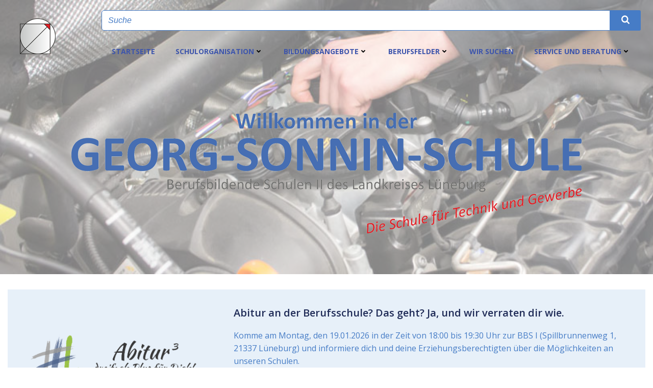

--- FILE ---
content_type: text/html; charset=UTF-8
request_url: https://www.georg-sonnin-schule.de/
body_size: 39783
content:
<!DOCTYPE html>
<html lang="de" prefix="og: https://ogp.me/ns#">
<head>
    <meta charset="UTF-8">
    <meta name="viewport" content="width=device-width, initial-scale=1">
    <link rel="profile" href="http://gmpg.org/xfn/11">
    
<!-- Suchmaschinen-Optimierung durch Rank Math PRO - https://rankmath.com/ -->
<title>Georg-Sonnin-Schule - Die Schule für Gewerbe und Technik</title>
<meta name="description" content="Unser Fokus liegt auf der dualen Berufsausbildung. An unserer Schule erlangen Sie Abschlüsse vom Hauptschulabschluss bis zur Allgemeinen Hochschulreife."/>
<meta name="robots" content="index, follow, max-snippet:-1, max-video-preview:-1, max-image-preview:large"/>
<link rel="canonical" href="https://www.georg-sonnin-schule.de/" />
<meta property="og:locale" content="de_DE" />
<meta property="og:type" content="website" />
<meta property="og:title" content="Georg-Sonnin-Schule - Die Schule für Gewerbe und Technik" />
<meta property="og:description" content="Unser Fokus liegt auf der dualen Berufsausbildung. An unserer Schule erlangen Sie Abschlüsse vom Hauptschulabschluss bis zur Allgemeinen Hochschulreife." />
<meta property="og:url" content="https://www.georg-sonnin-schule.de/" />
<meta property="og:site_name" content="Georg-Sonnin-Schule" />
<meta property="og:updated_time" content="2026-01-12T11:41:47+01:00" />
<meta name="twitter:card" content="summary_large_image" />
<meta name="twitter:title" content="Georg-Sonnin-Schule - Die Schule für Gewerbe und Technik" />
<meta name="twitter:description" content="Unser Fokus liegt auf der dualen Berufsausbildung. An unserer Schule erlangen Sie Abschlüsse vom Hauptschulabschluss bis zur Allgemeinen Hochschulreife." />
<meta name="twitter:label1" content="Verfasst von" />
<meta name="twitter:data1" content="TMeier" />
<meta name="twitter:label2" content="Lesedauer" />
<meta name="twitter:data2" content="2 Minuten" />
<script type="application/ld+json" class="rank-math-schema">{"@context":"https://schema.org","@graph":[{"@type":["HighSchool","Organization"],"@id":"https://www.georg-sonnin-schule.de/#organization","name":"Georg-Sonnin-Schule","url":"https://www.georg-sonnin-schule.de","logo":{"@type":"ImageObject","@id":"https://www.georg-sonnin-schule.de/#logo","url":"https://georg-sonnin-schule.de/wp-content/uploads/2021/05/cropped-gsslogo70px.png","contentUrl":"https://georg-sonnin-schule.de/wp-content/uploads/2021/05/cropped-gsslogo70px.png","caption":"Georg-Sonnin-Schule","inLanguage":"de","width":"70","height":"70"}},{"@type":"WebSite","@id":"https://www.georg-sonnin-schule.de/#website","url":"https://www.georg-sonnin-schule.de","name":"Georg-Sonnin-Schule","publisher":{"@id":"https://www.georg-sonnin-schule.de/#organization"},"inLanguage":"de","potentialAction":{"@type":"SearchAction","target":"https://www.georg-sonnin-schule.de/?s={search_term_string}","query-input":"required name=search_term_string"}},{"@type":"ImageObject","@id":"https://www.georg-sonnin-schule.de/wp-content/uploads/2026/01/0a.png","url":"https://www.georg-sonnin-schule.de/wp-content/uploads/2026/01/0a.png","width":"200","height":"200","inLanguage":"de"},{"@type":"WebPage","@id":"https://www.georg-sonnin-schule.de/#webpage","url":"https://www.georg-sonnin-schule.de/","name":"Georg-Sonnin-Schule - Die Schule f\u00fcr Gewerbe und Technik","datePublished":"2021-04-30T09:58:41+02:00","dateModified":"2026-01-12T11:41:47+01:00","about":{"@id":"https://www.georg-sonnin-schule.de/#organization"},"isPartOf":{"@id":"https://www.georg-sonnin-schule.de/#website"},"primaryImageOfPage":{"@id":"https://www.georg-sonnin-schule.de/wp-content/uploads/2026/01/0a.png"},"inLanguage":"de"}]}</script>
<!-- /Rank Math WordPress SEO Plugin -->

<link rel='dns-prefetch' href='//hcaptcha.com' />
<link href='//hb.wpmucdn.com' rel='preconnect' />
<link rel="alternate" type="application/rss+xml" title="Georg-Sonnin-Schule &raquo; Feed" href="https://www.georg-sonnin-schule.de/feed/" />
<link rel="alternate" type="application/rss+xml" title="Georg-Sonnin-Schule &raquo; Kommentar-Feed" href="https://www.georg-sonnin-schule.de/comments/feed/" />
<link rel="alternate" type="text/calendar" title="Georg-Sonnin-Schule &raquo; iCal Feed" href="https://www.georg-sonnin-schule.de/veranstaltungen/?ical=1" />
<link rel="alternate" title="oEmbed (JSON)" type="application/json+oembed" href="https://www.georg-sonnin-schule.de/wp-json/oembed/1.0/embed?url=https%3A%2F%2Fwww.georg-sonnin-schule.de%2F" />
<link rel="alternate" title="oEmbed (XML)" type="text/xml+oembed" href="https://www.georg-sonnin-schule.de/wp-json/oembed/1.0/embed?url=https%3A%2F%2Fwww.georg-sonnin-schule.de%2F&#038;format=xml" />
<style id='wp-img-auto-sizes-contain-inline-css' type='text/css'>
img:is([sizes=auto i],[sizes^="auto," i]){contain-intrinsic-size:3000px 1500px}
/*# sourceURL=wp-img-auto-sizes-contain-inline-css */
</style>
<link rel='stylesheet' id='extend-builder-css-css' href='https://www.georg-sonnin-schule.de/wp-content/plugins/colibri-page-builder-pro/extend-builder/assets/static/css/theme.css?ver=1.0.406-pro' type='text/css' media='all' />
<style id='extend-builder-css-inline-css' type='text/css'>
/* page css */
/* part css : theme-shapes */
.colibri-shape-circles {
background-image:url('https://www.georg-sonnin-schule.de/wp-content/themes/colibri-wp/resources/images/header-shapes/circles.png')
}
.colibri-shape-10degree-stripes {
background-image:url('https://www.georg-sonnin-schule.de/wp-content/themes/colibri-wp/resources/images/header-shapes/10degree-stripes.png')
}
.colibri-shape-rounded-squares-blue {
background-image:url('https://www.georg-sonnin-schule.de/wp-content/themes/colibri-wp/resources/images/header-shapes/rounded-squares-blue.png')
}
.colibri-shape-many-rounded-squares-blue {
background-image:url('https://www.georg-sonnin-schule.de/wp-content/themes/colibri-wp/resources/images/header-shapes/many-rounded-squares-blue.png')
}
.colibri-shape-two-circles {
background-image:url('https://www.georg-sonnin-schule.de/wp-content/themes/colibri-wp/resources/images/header-shapes/two-circles.png')
}
.colibri-shape-circles-2 {
background-image:url('https://www.georg-sonnin-schule.de/wp-content/themes/colibri-wp/resources/images/header-shapes/circles-2.png')
}
.colibri-shape-circles-3 {
background-image:url('https://www.georg-sonnin-schule.de/wp-content/themes/colibri-wp/resources/images/header-shapes/circles-3.png')
}
.colibri-shape-circles-gradient {
background-image:url('https://www.georg-sonnin-schule.de/wp-content/themes/colibri-wp/resources/images/header-shapes/circles-gradient.png')
}
.colibri-shape-circles-white-gradient {
background-image:url('https://www.georg-sonnin-schule.de/wp-content/themes/colibri-wp/resources/images/header-shapes/circles-white-gradient.png')
}
.colibri-shape-waves {
background-image:url('https://www.georg-sonnin-schule.de/wp-content/themes/colibri-wp/resources/images/header-shapes/waves.png')
}
.colibri-shape-waves-inverted {
background-image:url('https://www.georg-sonnin-schule.de/wp-content/themes/colibri-wp/resources/images/header-shapes/waves-inverted.png')
}
.colibri-shape-dots {
background-image:url('https://www.georg-sonnin-schule.de/wp-content/themes/colibri-wp/resources/images/header-shapes/dots.png')
}
.colibri-shape-left-tilted-lines {
background-image:url('https://www.georg-sonnin-schule.de/wp-content/themes/colibri-wp/resources/images/header-shapes/left-tilted-lines.png')
}
.colibri-shape-right-tilted-lines {
background-image:url('https://www.georg-sonnin-schule.de/wp-content/themes/colibri-wp/resources/images/header-shapes/right-tilted-lines.png')
}
.colibri-shape-right-tilted-strips {
background-image:url('https://www.georg-sonnin-schule.de/wp-content/themes/colibri-wp/resources/images/header-shapes/right-tilted-strips.png')
}
/* part css : theme */

.h-y-container > *:not(:last-child), .h-x-container-inner > * {
  margin-bottom: 20px;
}
.h-x-container-inner, .h-column__content > .h-x-container > *:last-child {
  margin-bottom: -20px;
}
.h-x-container-inner > * {
  padding-left: 10px;
  padding-right: 10px;
}
.h-x-container-inner {
  margin-left: -10px;
  margin-right: -10px;
}
[class*=style-], [class*=local-style-], .h-global-transition, .h-global-transition-all, .h-global-transition-all * {
  transition-duration: 0.5s;
}
.wp-block-button .wp-block-button__link:not(.has-background),.wp-block-file .wp-block-file__button {
  background-color: #1f2b57;
  background-image: none;
}
.wp-block-button .wp-block-button__link:not(.has-background):hover,.wp-block-button .wp-block-button__link:not(.has-background):focus,.wp-block-button .wp-block-button__link:not(.has-background):active,.wp-block-file .wp-block-file__button:hover,.wp-block-file .wp-block-file__button:focus,.wp-block-file .wp-block-file__button:active {
  background-color: rgb(2, 20, 87);
  background-image: none;
}
.wp-block-button.is-style-outline .wp-block-button__link:not(.has-background) {
  color: #1f2b57;
  background-color: transparent;
  background-image: none;
  border-top-width: 2px;
  border-top-color: #1f2b57;
  border-top-style: solid;
  border-right-width: 2px;
  border-right-color: #1f2b57;
  border-right-style: solid;
  border-bottom-width: 2px;
  border-bottom-color: #1f2b57;
  border-bottom-style: solid;
  border-left-width: 2px;
  border-left-color: #1f2b57;
  border-left-style: solid;
}
.wp-block-button.is-style-outline .wp-block-button__link:not(.has-background):hover,.wp-block-button.is-style-outline .wp-block-button__link:not(.has-background):focus,.wp-block-button.is-style-outline .wp-block-button__link:not(.has-background):active {
  color: #fff;
  background-color: #1f2b57;
  background-image: none;
}
.has-background-color,*[class^="wp-block-"].is-style-solid-color {
  background-color: #1f2b57;
  background-image: none;
}
.has-colibri-color-1-background-color {
  background-color: #1f2b57;
  background-image: none;
}
.wp-block-button .wp-block-button__link.has-colibri-color-1-background-color {
  background-color: #1f2b57;
  background-image: none;
}
.wp-block-button .wp-block-button__link.has-colibri-color-1-background-color:hover,.wp-block-button .wp-block-button__link.has-colibri-color-1-background-color:focus,.wp-block-button .wp-block-button__link.has-colibri-color-1-background-color:active {
  background-color: rgb(2, 20, 87);
  background-image: none;
}
.wp-block-button.is-style-outline .wp-block-button__link.has-colibri-color-1-background-color {
  color: #1f2b57;
  background-color: transparent;
  background-image: none;
  border-top-width: 2px;
  border-top-color: #1f2b57;
  border-top-style: solid;
  border-right-width: 2px;
  border-right-color: #1f2b57;
  border-right-style: solid;
  border-bottom-width: 2px;
  border-bottom-color: #1f2b57;
  border-bottom-style: solid;
  border-left-width: 2px;
  border-left-color: #1f2b57;
  border-left-style: solid;
}
.wp-block-button.is-style-outline .wp-block-button__link.has-colibri-color-1-background-color:hover,.wp-block-button.is-style-outline .wp-block-button__link.has-colibri-color-1-background-color:focus,.wp-block-button.is-style-outline .wp-block-button__link.has-colibri-color-1-background-color:active {
  color: #fff;
  background-color: #1f2b57;
  background-image: none;
}
*[class^="wp-block-"].has-colibri-color-1-background-color,*[class^="wp-block-"] .has-colibri-color-1-background-color,*[class^="wp-block-"].is-style-solid-color.has-colibri-color-1-color,*[class^="wp-block-"].is-style-solid-color blockquote.has-colibri-color-1-color,*[class^="wp-block-"].is-style-solid-color blockquote.has-colibri-color-1-color p {
  background-color: #1f2b57;
  background-image: none;
}
.has-colibri-color-1-color {
  color: #1f2b57;
}
.has-colibri-color-2-background-color {
  background-color: #99bbe3;
  background-image: none;
}
.wp-block-button .wp-block-button__link.has-colibri-color-2-background-color {
  background-color: #99bbe3;
  background-image: none;
}
.wp-block-button .wp-block-button__link.has-colibri-color-2-background-color:hover,.wp-block-button .wp-block-button__link.has-colibri-color-2-background-color:focus,.wp-block-button .wp-block-button__link.has-colibri-color-2-background-color:active {
  background-color: rgb(2, 105, 227);
  background-image: none;
}
.wp-block-button.is-style-outline .wp-block-button__link.has-colibri-color-2-background-color {
  color: #99bbe3;
  background-color: transparent;
  background-image: none;
  border-top-width: 2px;
  border-top-color: #99bbe3;
  border-top-style: solid;
  border-right-width: 2px;
  border-right-color: #99bbe3;
  border-right-style: solid;
  border-bottom-width: 2px;
  border-bottom-color: #99bbe3;
  border-bottom-style: solid;
  border-left-width: 2px;
  border-left-color: #99bbe3;
  border-left-style: solid;
}
.wp-block-button.is-style-outline .wp-block-button__link.has-colibri-color-2-background-color:hover,.wp-block-button.is-style-outline .wp-block-button__link.has-colibri-color-2-background-color:focus,.wp-block-button.is-style-outline .wp-block-button__link.has-colibri-color-2-background-color:active {
  color: #fff;
  background-color: #99bbe3;
  background-image: none;
}
*[class^="wp-block-"].has-colibri-color-2-background-color,*[class^="wp-block-"] .has-colibri-color-2-background-color,*[class^="wp-block-"].is-style-solid-color.has-colibri-color-2-color,*[class^="wp-block-"].is-style-solid-color blockquote.has-colibri-color-2-color,*[class^="wp-block-"].is-style-solid-color blockquote.has-colibri-color-2-color p {
  background-color: #99bbe3;
  background-image: none;
}
.has-colibri-color-2-color {
  color: #99bbe3;
}
.has-colibri-color-3-background-color {
  background-color: #467cc6;
  background-image: none;
}
.wp-block-button .wp-block-button__link.has-colibri-color-3-background-color {
  background-color: #467cc6;
  background-image: none;
}
.wp-block-button .wp-block-button__link.has-colibri-color-3-background-color:hover,.wp-block-button .wp-block-button__link.has-colibri-color-3-background-color:focus,.wp-block-button .wp-block-button__link.has-colibri-color-3-background-color:active {
  background-color: rgb(40, 71, 113);
  background-image: none;
}
.wp-block-button.is-style-outline .wp-block-button__link.has-colibri-color-3-background-color {
  color: #467cc6;
  background-color: transparent;
  background-image: none;
  border-top-width: 2px;
  border-top-color: #467cc6;
  border-top-style: solid;
  border-right-width: 2px;
  border-right-color: #467cc6;
  border-right-style: solid;
  border-bottom-width: 2px;
  border-bottom-color: #467cc6;
  border-bottom-style: solid;
  border-left-width: 2px;
  border-left-color: #467cc6;
  border-left-style: solid;
}
.wp-block-button.is-style-outline .wp-block-button__link.has-colibri-color-3-background-color:hover,.wp-block-button.is-style-outline .wp-block-button__link.has-colibri-color-3-background-color:focus,.wp-block-button.is-style-outline .wp-block-button__link.has-colibri-color-3-background-color:active {
  color: #fff;
  background-color: #467cc6;
  background-image: none;
}
*[class^="wp-block-"].has-colibri-color-3-background-color,*[class^="wp-block-"] .has-colibri-color-3-background-color,*[class^="wp-block-"].is-style-solid-color.has-colibri-color-3-color,*[class^="wp-block-"].is-style-solid-color blockquote.has-colibri-color-3-color,*[class^="wp-block-"].is-style-solid-color blockquote.has-colibri-color-3-color p {
  background-color: #467cc6;
  background-image: none;
}
.has-colibri-color-3-color {
  color: #467cc6;
}
.has-colibri-color-4-background-color {
  background-color: #e16242;
  background-image: none;
}
.wp-block-button .wp-block-button__link.has-colibri-color-4-background-color {
  background-color: #e16242;
  background-image: none;
}
.wp-block-button .wp-block-button__link.has-colibri-color-4-background-color:hover,.wp-block-button .wp-block-button__link.has-colibri-color-4-background-color:focus,.wp-block-button .wp-block-button__link.has-colibri-color-4-background-color:active {
  background-color: rgb(140, 61, 41);
  background-image: none;
}
.wp-block-button.is-style-outline .wp-block-button__link.has-colibri-color-4-background-color {
  color: #e16242;
  background-color: transparent;
  background-image: none;
  border-top-width: 2px;
  border-top-color: #e16242;
  border-top-style: solid;
  border-right-width: 2px;
  border-right-color: #e16242;
  border-right-style: solid;
  border-bottom-width: 2px;
  border-bottom-color: #e16242;
  border-bottom-style: solid;
  border-left-width: 2px;
  border-left-color: #e16242;
  border-left-style: solid;
}
.wp-block-button.is-style-outline .wp-block-button__link.has-colibri-color-4-background-color:hover,.wp-block-button.is-style-outline .wp-block-button__link.has-colibri-color-4-background-color:focus,.wp-block-button.is-style-outline .wp-block-button__link.has-colibri-color-4-background-color:active {
  color: #fff;
  background-color: #e16242;
  background-image: none;
}
*[class^="wp-block-"].has-colibri-color-4-background-color,*[class^="wp-block-"] .has-colibri-color-4-background-color,*[class^="wp-block-"].is-style-solid-color.has-colibri-color-4-color,*[class^="wp-block-"].is-style-solid-color blockquote.has-colibri-color-4-color,*[class^="wp-block-"].is-style-solid-color blockquote.has-colibri-color-4-color p {
  background-color: #e16242;
  background-image: none;
}
.has-colibri-color-4-color {
  color: #e16242;
}
.has-colibri-color-5-background-color {
  background-color: #e7f0f9;
  background-image: none;
}
.wp-block-button .wp-block-button__link.has-colibri-color-5-background-color {
  background-color: #e7f0f9;
  background-image: none;
}
.wp-block-button .wp-block-button__link.has-colibri-color-5-background-color:hover,.wp-block-button .wp-block-button__link.has-colibri-color-5-background-color:focus,.wp-block-button .wp-block-button__link.has-colibri-color-5-background-color:active {
  background-color: rgb(65, 157, 249);
  background-image: none;
}
.wp-block-button.is-style-outline .wp-block-button__link.has-colibri-color-5-background-color {
  color: #e7f0f9;
  background-color: transparent;
  background-image: none;
  border-top-width: 2px;
  border-top-color: #e7f0f9;
  border-top-style: solid;
  border-right-width: 2px;
  border-right-color: #e7f0f9;
  border-right-style: solid;
  border-bottom-width: 2px;
  border-bottom-color: #e7f0f9;
  border-bottom-style: solid;
  border-left-width: 2px;
  border-left-color: #e7f0f9;
  border-left-style: solid;
}
.wp-block-button.is-style-outline .wp-block-button__link.has-colibri-color-5-background-color:hover,.wp-block-button.is-style-outline .wp-block-button__link.has-colibri-color-5-background-color:focus,.wp-block-button.is-style-outline .wp-block-button__link.has-colibri-color-5-background-color:active {
  color: #fff;
  background-color: #e7f0f9;
  background-image: none;
}
*[class^="wp-block-"].has-colibri-color-5-background-color,*[class^="wp-block-"] .has-colibri-color-5-background-color,*[class^="wp-block-"].is-style-solid-color.has-colibri-color-5-color,*[class^="wp-block-"].is-style-solid-color blockquote.has-colibri-color-5-color,*[class^="wp-block-"].is-style-solid-color blockquote.has-colibri-color-5-color p {
  background-color: #e7f0f9;
  background-image: none;
}
.has-colibri-color-5-color {
  color: #e7f0f9;
}
.has-colibri-color-6-background-color {
  background-color: #470037;
  background-image: none;
}
.wp-block-button .wp-block-button__link.has-colibri-color-6-background-color {
  background-color: #470037;
  background-image: none;
}
.wp-block-button .wp-block-button__link.has-colibri-color-6-background-color:hover,.wp-block-button .wp-block-button__link.has-colibri-color-6-background-color:focus,.wp-block-button .wp-block-button__link.has-colibri-color-6-background-color:active {
  background-color: rgb(71, 24, 60);
  background-image: none;
}
.wp-block-button.is-style-outline .wp-block-button__link.has-colibri-color-6-background-color {
  color: #470037;
  background-color: transparent;
  background-image: none;
  border-top-width: 2px;
  border-top-color: #470037;
  border-top-style: solid;
  border-right-width: 2px;
  border-right-color: #470037;
  border-right-style: solid;
  border-bottom-width: 2px;
  border-bottom-color: #470037;
  border-bottom-style: solid;
  border-left-width: 2px;
  border-left-color: #470037;
  border-left-style: solid;
}
.wp-block-button.is-style-outline .wp-block-button__link.has-colibri-color-6-background-color:hover,.wp-block-button.is-style-outline .wp-block-button__link.has-colibri-color-6-background-color:focus,.wp-block-button.is-style-outline .wp-block-button__link.has-colibri-color-6-background-color:active {
  color: #fff;
  background-color: #470037;
  background-image: none;
}
*[class^="wp-block-"].has-colibri-color-6-background-color,*[class^="wp-block-"] .has-colibri-color-6-background-color,*[class^="wp-block-"].is-style-solid-color.has-colibri-color-6-color,*[class^="wp-block-"].is-style-solid-color blockquote.has-colibri-color-6-color,*[class^="wp-block-"].is-style-solid-color blockquote.has-colibri-color-6-color p {
  background-color: #470037;
  background-image: none;
}
.has-colibri-color-6-color {
  color: #470037;
}
#colibri .woocommerce-store-notice,#colibri.woocommerce .content .h-section input[type=submit],#colibri.woocommerce-page  .content .h-section  input[type=button],#colibri.woocommerce .content .h-section  input[type=button],#colibri.woocommerce-page  .content .h-section .button,#colibri.woocommerce .content .h-section .button,#colibri.woocommerce-page  .content .h-section  a.button,#colibri.woocommerce .content .h-section  a.button,#colibri.woocommerce-page  .content .h-section button.button,#colibri.woocommerce .content .h-section button.button,#colibri.woocommerce-page  .content .h-section input.button,#colibri.woocommerce .content .h-section input.button,#colibri.woocommerce-page  .content .h-section input#submit,#colibri.woocommerce .content .h-section input#submit,#colibri.woocommerce-page  .content .h-section a.added_to_cart,#colibri.woocommerce .content .h-section a.added_to_cart,#colibri.woocommerce-page  .content .h-section .ui-slider-range,#colibri.woocommerce .content .h-section .ui-slider-range,#colibri.woocommerce-page  .content .h-section .ui-slider-handle,#colibri.woocommerce .content .h-section .ui-slider-handle,#colibri.woocommerce-page  .content .h-section .wc-block-cart__submit-button,#colibri.woocommerce .content .h-section .wc-block-cart__submit-button,#colibri.woocommerce-page  .content .h-section .wc-block-components-checkout-place-order-button,#colibri.woocommerce .content .h-section .wc-block-components-checkout-place-order-button {
  background-color: #1f2b57;
  background-image: none;
  border-top-width: 0px;
  border-top-color: #1f2b57;
  border-top-style: solid;
  border-right-width: 0px;
  border-right-color: #1f2b57;
  border-right-style: solid;
  border-bottom-width: 0px;
  border-bottom-color: #1f2b57;
  border-bottom-style: solid;
  border-left-width: 0px;
  border-left-color: #1f2b57;
  border-left-style: solid;
}
#colibri .woocommerce-store-notice:hover,#colibri .woocommerce-store-notice:focus,#colibri .woocommerce-store-notice:active,#colibri.woocommerce .content .h-section input[type=submit]:hover,#colibri.woocommerce .content .h-section input[type=submit]:focus,#colibri.woocommerce .content .h-section input[type=submit]:active,#colibri.woocommerce-page  .content .h-section  input[type=button]:hover,#colibri.woocommerce-page  .content .h-section  input[type=button]:focus,#colibri.woocommerce-page  .content .h-section  input[type=button]:active,#colibri.woocommerce .content .h-section  input[type=button]:hover,#colibri.woocommerce .content .h-section  input[type=button]:focus,#colibri.woocommerce .content .h-section  input[type=button]:active,#colibri.woocommerce-page  .content .h-section .button:hover,#colibri.woocommerce-page  .content .h-section .button:focus,#colibri.woocommerce-page  .content .h-section .button:active,#colibri.woocommerce .content .h-section .button:hover,#colibri.woocommerce .content .h-section .button:focus,#colibri.woocommerce .content .h-section .button:active,#colibri.woocommerce-page  .content .h-section  a.button:hover,#colibri.woocommerce-page  .content .h-section  a.button:focus,#colibri.woocommerce-page  .content .h-section  a.button:active,#colibri.woocommerce .content .h-section  a.button:hover,#colibri.woocommerce .content .h-section  a.button:focus,#colibri.woocommerce .content .h-section  a.button:active,#colibri.woocommerce-page  .content .h-section button.button:hover,#colibri.woocommerce-page  .content .h-section button.button:focus,#colibri.woocommerce-page  .content .h-section button.button:active,#colibri.woocommerce .content .h-section button.button:hover,#colibri.woocommerce .content .h-section button.button:focus,#colibri.woocommerce .content .h-section button.button:active,#colibri.woocommerce-page  .content .h-section input.button:hover,#colibri.woocommerce-page  .content .h-section input.button:focus,#colibri.woocommerce-page  .content .h-section input.button:active,#colibri.woocommerce .content .h-section input.button:hover,#colibri.woocommerce .content .h-section input.button:focus,#colibri.woocommerce .content .h-section input.button:active,#colibri.woocommerce-page  .content .h-section input#submit:hover,#colibri.woocommerce-page  .content .h-section input#submit:focus,#colibri.woocommerce-page  .content .h-section input#submit:active,#colibri.woocommerce .content .h-section input#submit:hover,#colibri.woocommerce .content .h-section input#submit:focus,#colibri.woocommerce .content .h-section input#submit:active,#colibri.woocommerce-page  .content .h-section a.added_to_cart:hover,#colibri.woocommerce-page  .content .h-section a.added_to_cart:focus,#colibri.woocommerce-page  .content .h-section a.added_to_cart:active,#colibri.woocommerce .content .h-section a.added_to_cart:hover,#colibri.woocommerce .content .h-section a.added_to_cart:focus,#colibri.woocommerce .content .h-section a.added_to_cart:active,#colibri.woocommerce-page  .content .h-section .ui-slider-range:hover,#colibri.woocommerce-page  .content .h-section .ui-slider-range:focus,#colibri.woocommerce-page  .content .h-section .ui-slider-range:active,#colibri.woocommerce .content .h-section .ui-slider-range:hover,#colibri.woocommerce .content .h-section .ui-slider-range:focus,#colibri.woocommerce .content .h-section .ui-slider-range:active,#colibri.woocommerce-page  .content .h-section .ui-slider-handle:hover,#colibri.woocommerce-page  .content .h-section .ui-slider-handle:focus,#colibri.woocommerce-page  .content .h-section .ui-slider-handle:active,#colibri.woocommerce .content .h-section .ui-slider-handle:hover,#colibri.woocommerce .content .h-section .ui-slider-handle:focus,#colibri.woocommerce .content .h-section .ui-slider-handle:active,#colibri.woocommerce-page  .content .h-section .wc-block-cart__submit-button:hover,#colibri.woocommerce-page  .content .h-section .wc-block-cart__submit-button:focus,#colibri.woocommerce-page  .content .h-section .wc-block-cart__submit-button:active,#colibri.woocommerce .content .h-section .wc-block-cart__submit-button:hover,#colibri.woocommerce .content .h-section .wc-block-cart__submit-button:focus,#colibri.woocommerce .content .h-section .wc-block-cart__submit-button:active,#colibri.woocommerce-page  .content .h-section .wc-block-components-checkout-place-order-button:hover,#colibri.woocommerce-page  .content .h-section .wc-block-components-checkout-place-order-button:focus,#colibri.woocommerce-page  .content .h-section .wc-block-components-checkout-place-order-button:active,#colibri.woocommerce .content .h-section .wc-block-components-checkout-place-order-button:hover,#colibri.woocommerce .content .h-section .wc-block-components-checkout-place-order-button:focus,#colibri.woocommerce .content .h-section .wc-block-components-checkout-place-order-button:active {
  background-color: rgb(2, 20, 87);
  background-image: none;
  border-top-width: 0px;
  border-top-color: rgb(2, 20, 87);
  border-top-style: solid;
  border-right-width: 0px;
  border-right-color: rgb(2, 20, 87);
  border-right-style: solid;
  border-bottom-width: 0px;
  border-bottom-color: rgb(2, 20, 87);
  border-bottom-style: solid;
  border-left-width: 0px;
  border-left-color: rgb(2, 20, 87);
  border-left-style: solid;
}
#colibri.woocommerce-page  .content .h-section .star-rating::before,#colibri.woocommerce .content .h-section .star-rating::before,#colibri.woocommerce-page  .content .h-section .star-rating span::before,#colibri.woocommerce .content .h-section .star-rating span::before {
  color: #1f2b57;
}
#colibri.woocommerce-page  .content .h-section .price,#colibri.woocommerce .content .h-section .price {
  color: #1f2b57;
}
#colibri.woocommerce-page  .content .h-section .price del,#colibri.woocommerce .content .h-section .price del {
  color: rgb(60, 66, 87);
}
#colibri.woocommerce-page  .content .h-section .onsale,#colibri.woocommerce .content .h-section .onsale {
  background-color: #1f2b57;
  background-image: none;
}
#colibri.woocommerce-page  .content .h-section .onsale:hover,#colibri.woocommerce-page  .content .h-section .onsale:focus,#colibri.woocommerce-page  .content .h-section .onsale:active,#colibri.woocommerce .content .h-section .onsale:hover,#colibri.woocommerce .content .h-section .onsale:focus,#colibri.woocommerce .content .h-section .onsale:active {
  background-color: rgb(2, 20, 87);
  background-image: none;
}
#colibri.woocommerce ul.products li.product h2:hover {
  color: #1f2b57;
}
#colibri.woocommerce-page  .content .h-section .woocommerce-pagination .page-numbers.current,#colibri.woocommerce .content .h-section .woocommerce-pagination .page-numbers.current,#colibri.woocommerce-page  .content .h-section .woocommerce-pagination a.page-numbers:hover,#colibri.woocommerce .content .h-section .woocommerce-pagination a.page-numbers:hover {
  background-color: #1f2b57;
  background-image: none;
}
#colibri.woocommerce-page  .content .h-section .comment-form-rating .stars a,#colibri.woocommerce .content .h-section .comment-form-rating .stars a {
  color: #1f2b57;
}
.h-section-global-spacing {
  padding-top: 90px;
  padding-bottom: 90px;
}
#colibri .colibri-language-switcher {
  background-color: white;
  background-image: none;
  top: 80px;
  border-top-width: 0px;
  border-top-style: none;
  border-top-left-radius: 4px;
  border-top-right-radius: 0px;
  border-right-width: 0px;
  border-right-style: none;
  border-bottom-width: 0px;
  border-bottom-style: none;
  border-bottom-left-radius: 4px;
  border-bottom-right-radius: 0px;
  border-left-width: 0px;
  border-left-style: none;
}
#colibri .colibri-language-switcher .lang-item {
  padding-top: 14px;
  padding-right: 18px;
  padding-bottom: 14px;
  padding-left: 18px;
}
 .content.colibri-main-content-single .main-section,.content.colibri-main-content-archive .main-section {
  padding-top: 90px;
  padding-bottom: 90px;
}
 .content.colibri-main-content-single .main-section .colibri-sidebar.blog-sidebar-right,.content.colibri-main-content-archive .main-section .colibri-sidebar.blog-sidebar-right {
  width: 25% ;
  flex: 0 0 auto;
  -ms-flex: 0 0 auto;
  max-width: 25%;
}
body {
  font-family: Open Sans;
  font-weight: 400;
  font-size: 16px;
  line-height: 1.6;
  color: #467cc6;
}
body a {
  font-family: Open Sans;
  font-weight: 400;
  text-decoration: none;
  font-size: 1em;
  line-height: 1.5;
  color: rgb(61, 85, 172);
}
body p {
  margin-bottom: 16px;
  font-family: Open Sans;
  font-weight: 400;
  font-size: 16px;
  line-height: 1.6;
  color: #467cc6;
}
body .h-lead p {
  margin-bottom: 16px;
  font-family: Open Sans;
  font-weight: 300;
  font-size: 1.25em;
  line-height: 1.5;
  color: #467cc6;
}
body blockquote p {
  margin-bottom: 16px;
  font-family: Open Sans;
  font-weight: 400;
  font-size: 16px;
  line-height: 1.6;
  color: rgb(156, 0, 121);
}
body h1 {
  margin-bottom: 16px;
  font-family: Open Sans;
  font-weight: 300;
  font-size: 3.375em;
  line-height: 1.26;
  color: #1f2b57;
}
body h2 {
  margin-bottom: 16px;
  font-family: Open Sans;
  font-weight: 300;
  font-size: 2.625em;
  line-height: 1.143;
  color: rgb(61, 85, 172);
}
body h3 {
  margin-bottom: 16px;
  font-family: Open Sans;
  font-weight: 300;
  font-size: 2.25em;
  line-height: 1.25;
  color: #1f2b57;
}
body h4 {
  margin-bottom: 16px;
  font-family: Open Sans;
  font-weight: 600;
  font-size: 1.25em;
  line-height: 1.6;
  color: #1f2b57;
}
body h5 {
  margin-bottom: 16px;
  font-family: Open Sans;
  font-weight: 600;
  font-size: 1.125em;
  line-height: 1.55;
  color: #1f2b57;
}
body h6 {
  margin-bottom: 16px;
  font-family: Open Sans;
  font-weight: 600;
  font-size: 1em;
  line-height: 1.6;
  color: #1f2b57;
}


@media (min-width: 768px) and (max-width: 1023px){
.h-section-global-spacing {
  padding-top: 60px;
  padding-bottom: 60px;
}
 .content.colibri-main-content-single .main-section .colibri-sidebar.blog-sidebar-right,.content.colibri-main-content-archive .main-section .colibri-sidebar.blog-sidebar-right {
  width: 33.33% ;
  flex: 0 0 auto;
  -ms-flex: 0 0 auto;
  max-width: 33.33%;
}

}

@media (max-width: 767px){
.h-section-global-spacing {
  padding-top: 30px;
  padding-bottom: 30px;
}
 .content.colibri-main-content-single .main-section .colibri-sidebar.blog-sidebar-right,.content.colibri-main-content-archive .main-section .colibri-sidebar.blog-sidebar-right {
  width: 100% ;
  flex: 0 0 auto;
  -ms-flex: 0 0 auto;
  max-width: 100%;
}
body h1 {
  font-family: Open Sans;
  font-weight: 300;
  font-style: normal;
  font-size: 24px;
}

}
/* part css : page */
#colibri .style-255 {
  height: auto;
  min-height: unset;
  padding-top: 30px;
  padding-bottom: 50px;
  background-position: center center;
  background-size: cover;
  background-image: linear-gradient(0deg,  rgb(70, 124, 198) 0%, rgb(255, 255, 255) 100%);
  background-attachment: scroll;
  background-repeat: no-repeat;
}
#colibri .style-257 {
  text-align: center;
  height: auto;
  min-height: unset;
}
#colibri .style-258 {
  text-align: center;
  height: auto;
  min-height: unset;
}
#colibri .style-260 .widget {
  text-align: center;
}
#colibri .style-260 .widget ul,#colibri .style-260 .widget ol {
  list-style-type: none;
}
#colibri .style-260 .widget ul li,#colibri .style-260 .widget ol li,#colibri .style-260 .widget  .textwidget p,#colibri .style-260 .widget  .calendar_wrap td ,#colibri .style-260  .widget  .calendar_wrap th ,#colibri .style-260  .widget  .calendar_wrap caption {
  color: black;
  margin-left: 0px;
}
#colibri .style-260 .widget ul li a:not(.wp-block-button__link) {
  color: #1989fa;
}
#colibri .style-260 .widget input:not([type="submit"]) {
  color: black;
  border-top-width: 1px;
  border-top-color: black;
  border-top-style: solid;
  border-right-width: 1px;
  border-right-color: black;
  border-right-style: solid;
  border-bottom-width: 1px;
  border-bottom-color: black;
  border-bottom-style: solid;
  border-left-width: 1px;
  border-left-color: black;
  border-left-style: solid;
}
#colibri .style-264 {
  height: 400px;
}
#colibri .style-3092 {
  height: auto;
  min-height: unset;
  padding-top: 0px;
  padding-bottom: 0px;
}
#colibri .style-3922 {
  height: auto;
  min-height: unset;
  padding-top: 15px;
  padding-bottom: 15px;
}
.style-3924 > .h-y-container > *:not(:last-child) {
  margin-bottom: 0px;
}
#colibri .style-3924 {
  text-align: center;
  height: auto;
  min-height: unset;
  border-top-width: 1px;
  border-top-color: rgb(224, 225, 225);
  border-top-style: solid;
  border-right-width: 1px;
  border-right-color: rgb(224, 225, 225);
  border-right-style: solid;
  border-bottom-width: 0px;
  border-bottom-color: rgb(224, 225, 225);
  border-bottom-style: solid;
  border-left-width: 1px;
  border-left-color: rgb(224, 225, 225);
  border-left-style: solid;
  box-shadow: 0px 3px 0px 0px #1f2b57 ;
  background-color: #e7f0f9;
  background-image: none;
}
#colibri .style-3924 a {
  color: #1f2b57;
}
#colibri .style-3924 a:hover {
  color: rgb(2, 20, 87);
}
#colibri .style-3925-image {
  opacity: 1;
}
#colibri .style-3925-caption {
  margin-top: 10px;
}
#colibri .style-3925-frameImage {
  z-index: -1;
  transform: translateX(10%) translateY(10%);
  transform-origin: center center 0px;
  background-color: rgb(0,0,0);
  height: 100%;
  width: 100% ;
  border-top-width: 10px;
  border-top-color: rgb(0,0,0);
  border-top-style: none;
  border-right-width: 10px;
  border-right-color: rgb(0,0,0);
  border-right-style: none;
  border-bottom-width: 10px;
  border-bottom-color: rgb(0,0,0);
  border-bottom-style: none;
  border-left-width: 10px;
  border-left-color: rgb(0,0,0);
  border-left-style: none;
}
#colibri .style-3926 {
  margin-top: 0px;
  margin-right: 0px;
  margin-bottom: 0px;
  margin-left: 0px;
  border-top-width: 0px;
  border-top-color: rgb(224, 225, 225);
  border-top-style: solid;
  border-right-width: 0px;
  border-right-color: rgb(224, 225, 225);
  border-right-style: solid;
  border-bottom-width: 1px;
  border-bottom-color: rgb(224, 225, 225);
  border-bottom-style: solid;
  border-left-width: 0px;
  border-left-color: rgb(224, 225, 225);
  border-left-style: solid;
}
.style-3927 > .h-y-container > *:not(:last-child) {
  margin-bottom: 20px;
}
#colibri .style-3927 {
  text-align: left;
  height: auto;
  min-height: unset;
  background-color: unset;
  background-image: none;
}
#colibri .style-3928 p,#colibri .style-3928  h1,#colibri .style-3928  h2,#colibri .style-3928  h3,#colibri .style-3928  h4,#colibri .style-3928  h5,#colibri .style-3928  h6 {
  color: #1f2b57;
  text-align: center;
}
#colibri .style-3928 .text-wrapper-fancy svg path {
  stroke: #000000;
  stroke-linejoin: initial;
  stroke-linecap: initial;
  stroke-width: 8px;
}
#colibri .style-3929 {
  text-align: left;
}
#colibri .style-3929 ol {
  list-style-type: decimal;
}
#colibri .style-3929 ul {
  list-style-type: disc;
}
.style-3930 > .h-x-container-inner > * {
  padding-left: 14px;
  padding-right: 14px;
}
#colibri .style-3930 {
  text-align: left;
}
#colibri .style-3931-icon {
  width: 16px ;
  height: 18px;
  margin-right: 0px;
  margin-left: 10px;
}
#colibri .style-3931-icon:visited {
  width: 16px ;
  height: 18px;
  margin-right: 0px;
  margin-left: 10px;
}
#colibri .style-3931 {
  padding-top: 15px;
  padding-right: 15px;
  padding-bottom: 15px;
  padding-left: 15px;
}
#colibri .style-3931:visited {
  padding-top: 15px;
  padding-right: 15px;
  padding-bottom: 15px;
  padding-left: 15px;
}
.style-3987 > .h-y-container > *:not(:last-child) {
  margin-bottom: 0px;
}
#colibri .style-3987 {
  text-align: center;
  height: auto;
  min-height: unset;
  border-top-width: 1px;
  border-top-color: rgb(224, 225, 225);
  border-top-style: solid;
  border-right-width: 1px;
  border-right-color: rgb(224, 225, 225);
  border-right-style: solid;
  border-bottom-width: 0px;
  border-bottom-color: rgb(224, 225, 225);
  border-bottom-style: solid;
  border-left-width: 1px;
  border-left-color: rgb(224, 225, 225);
  border-left-style: solid;
  box-shadow: 0px 3px 0px 0px #1f2b57 ;
  background-color: #467cc6;
  background-image: none;
}
#colibri .style-3987 a {
  color: #1f2b57;
}
#colibri .style-3987 a:hover {
  color: rgb(2, 20, 87);
}
.style-3993 > .h-y-container > *:not(:last-child) {
  margin-bottom: 0px;
}
#colibri .style-3993 {
  text-align: center;
  height: auto;
  min-height: unset;
  border-top-width: 1px;
  border-top-color: rgb(224, 225, 225);
  border-top-style: solid;
  border-right-width: 1px;
  border-right-color: rgb(224, 225, 225);
  border-right-style: solid;
  border-bottom-width: 0px;
  border-bottom-color: rgb(224, 225, 225);
  border-bottom-style: solid;
  border-left-width: 1px;
  border-left-color: rgb(224, 225, 225);
  border-left-style: solid;
  box-shadow: 0px 3px 0px 0px #1f2b57 ;
  background-color: rgb(255, 255, 255);
  background-image: none;
}
#colibri .style-3993 a {
  color: #1f2b57;
}
#colibri .style-3993 a:hover {
  color: rgb(2, 20, 87);
}
#colibri .style-3994-icon {
  fill: #e7f0f9;
  width: 16px ;
  height: 16px;
  padding-left: 10px;
}
#colibri .style-3994-icon:hover {
  fill: rgb(255, 255, 255);
}
#colibri .style-3994 .list-item-text-wrapper {
  horizontal-align: center;
  padding-right: 0px;
  padding-bottom: 0px;
}
#colibri .style-3994 .list-text {
  margin-left: 10px;
  color: #e7f0f9;
}
#colibri .style-3994 .list-divider {
  color: #e7f0f9;
  width: 100% ;
  height: 0%;
  border-top-width: 0px;
  border-top-style: solid;
  border-right-width: 0px;
  border-right-style: solid;
  border-bottom-width: 1px;
  border-bottom-color: #e7f0f9;
  border-bottom-style: solid;
  border-left-width: 0px;
  border-left-color: #e7f0f9;
  border-left-style: solid;
  margin-left: 0px;
}
#colibri .style-3994 .list-container-divider {
  width: 100% ;
  padding-top: 20px;
  padding-right: 0px;
  padding-bottom: 20px;
  padding-left: 0px;
  height: 1px;
}
#colibri .style-3998 ol {
  list-style-type: decimal;
}
#colibri .style-3998 ul {
  list-style-type: disc;
}
#colibri .style-4000 {
  padding-right: 2em;
  padding-left: 2em;
}
#colibri .style-4000 .h-contact-form-shortcode label,#colibri .style-4000 .h-contact-form-shortcode p label,#colibri .style-4000 .h-contact-form-shortcode .wpcf7-not-valid-tip,#colibri .style-4000 .h-contact-form-shortcode .forminator-row .forminator-col label {
  text-align: left;
  line-height: 2em;
}
#colibri .style-4000 .h-contact-form-shortcode  textarea,#colibri .style-4000 .h-contact-form-shortcode  form.forminator-ui textarea.forminator-textarea,#colibri .style-4000 .h-contact-form-shortcode  select,#colibri .style-4000 .h-contact-form-shortcode  input:not([type="file"]):not([type="radio"]):not([type="checkbox"]):not([type="submit"]) {
  margin-top: 4px;
  margin-bottom: 16px;
  background-color: #ffffff;
  background-image: none;
  border-top-width: 1px;
  border-top-color: rgba(3, 169, 244, 0.2);
  border-top-style: solid;
  border-top-left-radius: 8px;
  border-top-right-radius: 8px;
  border-right-width: 1px;
  border-right-color: rgba(3, 169, 244, 0.2);
  border-right-style: solid;
  border-bottom-width: 1px;
  border-bottom-color: rgba(3, 169, 244, 0.2);
  border-bottom-style: solid;
  border-bottom-left-radius: 8px;
  border-bottom-right-radius: 8px;
  border-left-width: 1px;
  border-left-color: rgba(3, 169, 244, 0.2);
  border-left-style: solid;
  padding-top: 10px;
  padding-right: 10px;
  padding-bottom: 10px;
  padding-left: 10px;
  color: rgb(102, 102, 102);
  font-size: 16px;
  letter-spacing: 0px;
}
#colibri .style-4000 .h-contact-form-shortcode [type="submit"],#colibri .style-4000 .h-contact-form-shortcode .forminator-row .forminator-col .forminator-button-submit {
  background-color: #1f2b57;
  background-image: none;
  color: #e7f0f9;
  padding-top: 10px;
  padding-right: 60px;
  padding-bottom: 10px;
  padding-left: 60px;
  margin-left: 0;
  margin-right: auto;
  font-size: 16px;
  border-top-width: 0px;
  border-top-style: none;
  border-top-left-radius: 3px;
  border-top-right-radius: 3px;
  border-right-width: 0px;
  border-right-style: none;
  border-bottom-width: 0px;
  border-bottom-style: none;
  border-bottom-left-radius: 3px;
  border-bottom-right-radius: 3px;
  border-left-width: 0px;
  border-left-style: none;
}
#colibri .style-4000 .h-contact-form-shortcode .wpcf7-mail-sent-ng,#colibri .style-4000 .h-contact-form-shortcode .wpcf7-aborted,#colibri .style-4000 .h-contact-form-shortcode .wpcf7 form.failed .wpcf7-response-output,#colibri .style-4000 .h-contact-form-shortcode .wpcf7 form.aborted .wpcf7-response-output,#colibri .style-4000 .h-contact-form-shortcode form.forminator-ui  .forminator-response-message.forminator-error {
  border-top-width: 2px;
  border-top-color: black;
  border-top-style: solid;
  border-right-width: 2px;
  border-right-color: black;
  border-right-style: solid;
  border-bottom-width: 2px;
  border-bottom-color: black;
  border-bottom-style: solid;
  border-left-width: 2px;
  border-left-color: black;
  border-left-style: solid;
  background-color: rgb(255, 0, 0);
  background-image: none;
  color: rgb(255, 255, 255);
}
#colibri .style-4000 .h-contact-form-shortcode .wpcf7-validation-errors,#colibri .style-4000 .h-contact-form-shortcode .wpcf7 form.invalid .wpcf7-response-output,#colibri .style-4000 .h-contact-form-shortcode .wpcf7 form.unaccepted .wpcf7-response-output,#colibri .style-4000 .h-contact-form-shortcode form.forminator-ui  .forminator-response-message.forminator-loading {
  border-top-width: 2px;
  border-top-color: black;
  border-top-style: solid;
  border-right-width: 2px;
  border-right-color: black;
  border-right-style: solid;
  border-bottom-width: 2px;
  border-bottom-color: black;
  border-bottom-style: solid;
  border-left-width: 2px;
  border-left-color: black;
  border-left-style: solid;
  background-color: rgba(255, 233, 76, 0.52);
  background-image: none;
}
#colibri .style-4000 .h-contact-form-shortcode .wpcf7-mail-sent-ok,#colibri .style-4000 .h-contact-form-shortcode .wpcf7 form.sent .wpcf7-response-output,#colibri .style-4000 .h-contact-form-shortcode .wpforms-confirmation-container-full,#colibri .style-4000 .h-contact-form-shortcode .wpforms-confirmation-container,#colibri .style-4000 .h-contact-form-shortcode form.forminator-ui  .forminator-response-message.forminator-success {
  border-top-width: 2px;
  border-top-color: black;
  border-top-style: solid;
  border-right-width: 2px;
  border-right-color: black;
  border-right-style: solid;
  border-bottom-width: 2px;
  border-bottom-color: black;
  border-bottom-style: solid;
  border-left-width: 2px;
  border-left-color: black;
  border-left-style: solid;
  background-color: rgb(177, 250, 159);
  background-image: none;
}
#colibri .style-4000 .h-contact-form-shortcode  .forminator-row .forminator-col .forminator-error-message {
  background-color: #F9E4E8;
  background-image: none;
  line-height: 2em;
  color: #E04562;
  padding-top: 2px;
  padding-right: 10px;
  padding-bottom: 2px;
  padding-left: 10px;
  margin-top: 5px;
  margin-right: 0px;
  margin-bottom: 16px;
  margin-left: 0px;
}
#colibri .style-4001 ol {
  list-style-type: decimal;
}
#colibri .style-4001 ul {
  list-style-type: disc;
}
#colibri .style-4022 {
  text-align: center;
  height: auto;
  min-height: unset;
}
#colibri .style-4023 {
  text-align: center;
  height: auto;
  min-height: unset;
}
#colibri .style-4024 {
  text-align: center;
  height: auto;
  min-height: unset;
}
#colibri .style-4025-image {
  opacity: 1;
}
#colibri .style-4025-caption {
  margin-top: 10px;
}
#colibri .style-4025-frameImage {
  z-index: -1;
  transform: translateX(10%) translateY(10%);
  transform-origin: center center 0px;
  background-color: rgb(0,0,0);
  height: 100%;
  width: 100% ;
  border-top-width: 10px;
  border-top-color: rgb(0,0,0);
  border-top-style: none;
  border-right-width: 10px;
  border-right-color: rgb(0,0,0);
  border-right-style: none;
  border-bottom-width: 10px;
  border-bottom-color: rgb(0,0,0);
  border-bottom-style: none;
  border-left-width: 10px;
  border-left-color: rgb(0,0,0);
  border-left-style: none;
}
#colibri .style-4026-image {
  opacity: 1;
}
#colibri .style-4026-caption {
  margin-top: 10px;
}
#colibri .style-4026-frameImage {
  z-index: -1;
  transform: translateX(10%) translateY(10%);
  transform-origin: center center 0px;
  background-color: rgb(0,0,0);
  height: 100%;
  width: 100% ;
  border-top-width: 10px;
  border-top-color: rgb(0,0,0);
  border-top-style: none;
  border-right-width: 10px;
  border-right-color: rgb(0,0,0);
  border-right-style: none;
  border-bottom-width: 10px;
  border-bottom-color: rgb(0,0,0);
  border-bottom-style: none;
  border-left-width: 10px;
  border-left-color: rgb(0,0,0);
  border-left-style: none;
}
#colibri .style-4027-image {
  opacity: 1;
}
#colibri .style-4027-caption {
  margin-top: 10px;
}
#colibri .style-4027-frameImage {
  z-index: -1;
  transform: translateX(10%) translateY(10%);
  transform-origin: center center 0px;
  background-color: rgb(0,0,0);
  height: 100%;
  width: 100% ;
  border-top-width: 10px;
  border-top-color: rgb(0,0,0);
  border-top-style: none;
  border-right-width: 10px;
  border-right-color: rgb(0,0,0);
  border-right-style: none;
  border-bottom-width: 10px;
  border-bottom-color: rgb(0,0,0);
  border-bottom-style: none;
  border-left-width: 10px;
  border-left-color: rgb(0,0,0);
  border-left-style: none;
}
#colibri .style-5279 {
  text-align: left;
}
#colibri .style-5280 {
  text-align: center;
  height: auto;
  min-height: unset;
}
#colibri .style-5281-image {
  opacity: 1;
}
#colibri .style-5281-caption {
  margin-top: 10px;
}
#colibri .style-5281-frameImage {
  z-index: -1;
  transform: translateX(10%) translateY(10%);
  transform-origin: center center 0px;
  background-color: rgb(0,0,0);
  height: 100%;
  width: 100% ;
  border-top-width: 10px;
  border-top-color: rgb(0,0,0);
  border-top-style: none;
  border-right-width: 10px;
  border-right-color: rgb(0,0,0);
  border-right-style: none;
  border-bottom-width: 10px;
  border-bottom-color: rgb(0,0,0);
  border-bottom-style: none;
  border-left-width: 10px;
  border-left-color: rgb(0,0,0);
  border-left-style: none;
}
#colibri .style-5282 {
  text-align: left;
}
#colibri .style-5285 {
  background-color: #e7f0f9;
  background-image: none;
  margin-top: 15px;
  margin-right: 15px;
  margin-bottom: 15px;
  margin-left: 15px;
}
#colibri .style-5286 {
  text-align: center;
  height: auto;
  min-height: unset;
}
#colibri .style-5287 {
  text-align: center;
  height: auto;
  min-height: unset;
}
#colibri .style-5288-image {
  opacity: 1;
}
#colibri .style-5288-caption {
  margin-top: 10px;
}
#colibri .style-5288-frameImage {
  z-index: -1;
  transform: translateX(10%) translateY(10%);
  transform-origin: center center 0px;
  background-color: rgb(0,0,0);
  height: 100%;
  width: 100% ;
  border-top-width: 10px;
  border-top-color: rgb(0,0,0);
  border-top-style: none;
  border-right-width: 10px;
  border-right-color: rgb(0,0,0);
  border-right-style: none;
  border-bottom-width: 10px;
  border-bottom-color: rgb(0,0,0);
  border-bottom-style: none;
  border-left-width: 10px;
  border-left-color: rgb(0,0,0);
  border-left-style: none;
}
#colibri .style-5291 {
  text-align: left;
}
#colibri .style-5291 ol {
  list-style-type: decimal;
}
#colibri .style-5291 ul {
  list-style-type: disc;
}
#colibri .style-5297 {
  background-color: #e7f0f9;
  background-image: none;
  border-top-width: 0px;
  border-top-style: none;
  border-top-left-radius: 0px;
  border-top-right-radius: 0px;
  border-right-width: 0px;
  border-right-style: none;
  border-bottom-width: 0px;
  border-bottom-style: none;
  border-bottom-left-radius: 0px;
  border-bottom-right-radius: 0px;
  border-left-width: 0px;
  border-left-style: none;
  padding-top: 0px;
  padding-right: 0px;
  padding-bottom: 0px;
  padding-left: 0px;
  margin-top: 15px;
  margin-right: 15px;
  margin-bottom: 15px;
  margin-left: 15px;
}
#colibri .style-5298 {
  text-align: center;
  height: auto;
  min-height: unset;
}
#colibri .style-5299 {
  text-align: center;
  height: auto;
  min-height: unset;
}
#colibri .style-5300 .video-container {
  padding-top: 56.25%;
}
#colibri .style-5302 {
  text-align: left;
}
#colibri .style-5302 ol {
  list-style-type: decimal;
}
#colibri .style-5302 ul {
  list-style-type: disc;
}
#colibri .style-local-1608-c204-outer {
  width: 33.33% ;
  flex: 0 0 auto;
  -ms-flex: 0 0 auto;
}
#colibri .style-local-1608-c206-outer {
  width: 66.67% ;
  flex: 0 0 auto;
  -ms-flex: 0 0 auto;
}
#colibri .style-local-1608-c150-outer {
  width: 100% ;
  flex: 0 0 auto;
  -ms-flex: 0 0 auto;
}
#colibri .style-local-1608-c158-outer {
  width: 100% ;
  flex: 0 0 auto;
  -ms-flex: 0 0 auto;
}
#colibri .style-local-1608-c170-outer {
  width: 100% ;
  flex: 0 0 auto;
  -ms-flex: 0 0 auto;
}
#colibri .style-local-1608-c178-outer {
  width: 100% ;
  flex: 0 0 auto;
  -ms-flex: 0 0 auto;
}
.site .style-dynamic-1608-c173-group {
  margin-left: -14px;
  margin-right: -14px;
}
#colibri .style-local-1608-c194-outer {
  width: 25% ;
  flex: 0 0 auto;
  -ms-flex: 0 0 auto;
}
#colibri .style-local-1608-c196-outer {
  width: 25% ;
  flex: 0 0 auto;
  -ms-flex: 0 0 auto;
}
#colibri .style-local-1608-c198-outer {
  width: 25% ;
  flex: 0 0 auto;
  -ms-flex: 0 0 auto;
}
#colibri .style-local-1608-c200-outer {
  width: 25% ;
  flex: 0 0 auto;
  -ms-flex: 0 0 auto;
}
#colibri .style-local-1608-c142-outer {
  width: 33% ;
  flex: 0 0 auto;
  -ms-flex: 0 0 auto;
}
#colibri .style-local-1608-c144-outer {
  width: 67% ;
  flex: 0 0 auto;
  -ms-flex: 0 0 auto;
}
#colibri .style-local-1608-c187-outer {
  width: 33% ;
  flex: 0 0 auto;
  -ms-flex: 0 0 auto;
}
#colibri .style-local-1608-c190-outer {
  width: 67% ;
  flex: 0 0 auto;
  -ms-flex: 0 0 auto;
}
#colibri .style-195 {
  animation-duration: 0.5s;
  padding-top: 20px;
  padding-bottom: 20px;
  background-color: unset;
  background-image: none;
}
#colibri .h-navigation_sticky .style-195,#colibri .h-navigation_sticky.style-195 {
  background-color: #ffffff;
  background-image: none;
  padding-top: 10px;
  padding-bottom: 10px;
  box-shadow: 0px 0px 4px 0px rgba(0,0,0,0.5) ;
}
#colibri .style-197 {
  text-align: center;
  height: auto;
  min-height: unset;
}
#colibri .style-198-image {
  max-height: 70px;
}
#colibri .style-198 a,#colibri .style-198  .logo-text {
  color: #ffffff;
  text-decoration: none;
}
#colibri .h-navigation_sticky .style-198-image,#colibri .h-navigation_sticky.style-198-image {
  max-height: 70px;
}
#colibri .h-navigation_sticky .style-198 a,#colibri .h-navigation_sticky .style-198  .logo-text,#colibri .h-navigation_sticky.style-198 a,#colibri .h-navigation_sticky.style-198  .logo-text {
  color: #000000;
  text-decoration: none;
}
#colibri .style-201 {
  text-align: center;
  height: auto;
  min-height: unset;
}
#colibri .style-202 {
  border-top-width: 1px;
  border-top-style: none;
  border-right-width: 1px;
  border-right-style: none;
  border-bottom-width: 1px;
  border-bottom-style: none;
  border-left-width: 1px;
  border-left-style: none;
}
#colibri .style-202 >  div > .colibri-menu-container > ul.colibri-menu {
  justify-content: flex-end;
}
#colibri .style-202 >  div > .colibri-menu-container > ul.colibri-menu > li {
  margin-top: 0px;
  margin-right: 20px;
  margin-bottom: 0px;
  margin-left: 20px;
  padding-top: 10px;
  padding-right: 0px;
  padding-bottom: 10px;
  padding-left: 0px;
}
#colibri .style-202 >  div > .colibri-menu-container > ul.colibri-menu > li.current_page_item,#colibri .style-202  >  div > .colibri-menu-container > ul.colibri-menu > li.current_page_item:hover {
  margin-top: 0px;
  margin-right: 20px;
  margin-bottom: 0px;
  margin-left: 20px;
  padding-top: 10px;
  padding-right: 0px;
  padding-bottom: 10px;
  padding-left: 0px;
}
#colibri .style-202 >  div > .colibri-menu-container > ul.colibri-menu > li > a {
  font-family: Open Sans;
  font-weight: 700;
  text-transform: uppercase;
  font-size: 14px;
  line-height: 1.5em;
  letter-spacing: 0px;
  color: rgb(61, 85, 172);
}
#colibri .style-202  >  div > .colibri-menu-container > ul.colibri-menu > li.current_page_item > a,#colibri .style-202  >  div > .colibri-menu-container > ul.colibri-menu > li.current_page_item > a:hover {
  font-family: Open Sans;
  font-weight: 700;
  text-transform: uppercase;
  font-size: 14px;
  line-height: 1.5em;
  letter-spacing: 0px;
  color: rgb(61, 85, 172);
}
#colibri .style-202 >  div > .colibri-menu-container > ul.colibri-menu li > ul {
  background-color: #ffffff;
  background-image: none;
  margin-right: 5px;
  margin-left: 5px;
  box-shadow: 0px 0px 5px 2px rgba(0, 0, 0, 0.04) ;
}
#colibri .style-202 >  div > .colibri-menu-container > ul.colibri-menu li > ul  li {
  padding-top: 10px;
  padding-right: 20px;
  padding-bottom: 10px;
  padding-left: 20px;
  border-top-width: 0px;
  border-top-style: none;
  border-right-width: 0px;
  border-right-style: none;
  border-bottom-width: 1px;
  border-bottom-color: rgba(128,128,128,.2);
  border-bottom-style: solid;
  border-left-width: 0px;
  border-left-style: none;
  background-color: rgb(255, 255, 255);
  background-image: none;
}
#colibri .style-202  >  div > .colibri-menu-container > ul.colibri-menu li > ul > li.hover {
  background-color: #1f2b57;
}
#colibri .style-202  >  div > .colibri-menu-container > ul.colibri-menu li > ul > li:hover,#colibri .style-202  >  div > .colibri-menu-container > ul.colibri-menu li > ul > li.hover {
  background-color: #1f2b57;
}
#colibri .style-202 >  div > .colibri-menu-container > ul.colibri-menu li > ul li.current_page_item,#colibri .style-202  >  div > .colibri-menu-container > ul.colibri-menu li > ul > li.current_page_item:hover {
  padding-top: 10px;
  padding-right: 20px;
  padding-bottom: 10px;
  padding-left: 20px;
  border-top-width: 0px;
  border-top-style: none;
  border-right-width: 0px;
  border-right-style: none;
  border-bottom-width: 1px;
  border-bottom-color: rgba(128,128,128,.2);
  border-bottom-style: solid;
  border-left-width: 0px;
  border-left-style: none;
  background-color: #1f2b57;
  background-image: none;
}
#colibri .style-202 >  div > .colibri-menu-container > ul.colibri-menu li > ul > li > a {
  font-size: 14px;
  color: rgb(71, 47, 66);
}
#colibri .style-202  >  div > .colibri-menu-container > ul.colibri-menu li > ul > li.hover  > a {
  color: rgb(255, 255, 255);
}
#colibri .style-202  >  div > .colibri-menu-container > ul.colibri-menu li > ul > li:hover > a,#colibri .style-202  >  div > .colibri-menu-container > ul.colibri-menu li > ul > li.hover  > a {
  color: rgb(255, 255, 255);
}
#colibri .style-202 >  div > .colibri-menu-container > ul.colibri-menu li > ul > li.current_page_item > a,#colibri .style-202  >  div > .colibri-menu-container > ul.colibri-menu li > ul > li.current_page_item > a:hover {
  font-size: 14px;
  color: rgb(255, 255, 255);
}
#colibri .style-202 >  div > .colibri-menu-container > ul.colibri-menu.bordered-active-item > li::after,#colibri .style-202 
      ul.colibri-menu.bordered-active-item > li::before {
  background-color: rgb(61, 85, 172);
  background-image: none;
  height: 3px;
}
#colibri .style-202 >  div > .colibri-menu-container > ul.colibri-menu.solid-active-item > li::after,#colibri .style-202 
      ul.colibri-menu.solid-active-item > li::before {
  background-color: white;
  background-image: none;
  border-top-width: 0px;
  border-top-style: none;
  border-top-left-radius: 0%;
  border-top-right-radius: 0%;
  border-right-width: 0px;
  border-right-style: none;
  border-bottom-width: 0px;
  border-bottom-style: none;
  border-bottom-left-radius: 0%;
  border-bottom-right-radius: 0%;
  border-left-width: 0px;
  border-left-style: none;
}
#colibri .style-202 >  div > .colibri-menu-container > ul.colibri-menu > li > ul {
  margin-top: 0px;
}
#colibri .style-202 >  div > .colibri-menu-container > ul.colibri-menu > li > ul::before {
  height: 0px;
  width: 100% ;
}
#colibri .style-202 >  div > .colibri-menu-container > ul.colibri-menu  li > a > svg,#colibri .style-202 >  div > .colibri-menu-container > ul.colibri-menu  li > a >  .arrow-wrapper {
  padding-right: 5px;
  padding-left: 5px;
  color: black;
}
#colibri .style-202 >  div > .colibri-menu-container > ul.colibri-menu li.current_page_item > a > svg,#colibri .style-202 >  div > .colibri-menu-container > ul.colibri-menu > li.current_page_item:hover > a > svg,#colibri .style-202 >  div > .colibri-menu-container > ul.colibri-menu li.current_page_item > a > .arrow-wrapper,#colibri .style-202 >  div > .colibri-menu-container > ul.colibri-menu > li.current_page_item:hover > a > .arrow-wrapper {
  padding-right: 5px;
  padding-left: 5px;
  color: black;
}
#colibri .style-202 >  div > .colibri-menu-container > ul.colibri-menu li > ul  li > a > svg,#colibri .style-202 >  div > .colibri-menu-container > ul.colibri-menu li > ul  li > a >  .arrow-wrapper {
  color: rgb(255, 255, 255);
}
#colibri .style-202 >  div > .colibri-menu-container > ul.colibri-menu li > ul li.current_page_item > a > svg,#colibri .style-202 >  div > .colibri-menu-container > ul.colibri-menu li > ul > li.current_page_item:hover > a > svg,#colibri .style-202 >  div > .colibri-menu-container > ul.colibri-menu li > ul li.current_page_item > a > .arrow-wrapper,#colibri .style-202 >  div > .colibri-menu-container > ul.colibri-menu li > ul > li.current_page_item:hover > a > .arrow-wrapper {
  color: rgb(255, 255, 255);
}
#colibri .h-navigation_sticky .style-202 >  div > .colibri-menu-container > ul.colibri-menu > li > a,#colibri .h-navigation_sticky.style-202 >  div > .colibri-menu-container > ul.colibri-menu > li > a {
  color: rgb(2, 20, 87);
}
#colibri .h-navigation_sticky .style-202  >  div > .colibri-menu-container > ul.colibri-menu > li.hover  > a,#colibri .h-navigation_sticky.style-202  >  div > .colibri-menu-container > ul.colibri-menu > li.hover  > a {
  color: #1f2b57;
}
#colibri .h-navigation_sticky .style-202  >  div > .colibri-menu-container > ul.colibri-menu > li:hover > a,#colibri .h-navigation_sticky .style-202  >  div > .colibri-menu-container > ul.colibri-menu > li.hover  > a,#colibri .h-navigation_sticky.style-202  >  div > .colibri-menu-container > ul.colibri-menu > li:hover > a,#colibri .h-navigation_sticky.style-202  >  div > .colibri-menu-container > ul.colibri-menu > li.hover  > a {
  color: #1f2b57;
}
#colibri .h-navigation_sticky .style-202  >  div > .colibri-menu-container > ul.colibri-menu > li.current_page_item > a,#colibri .h-navigation_sticky .style-202  >  div > .colibri-menu-container > ul.colibri-menu > li.current_page_item > a:hover,#colibri .h-navigation_sticky.style-202  >  div > .colibri-menu-container > ul.colibri-menu > li.current_page_item > a,#colibri .h-navigation_sticky.style-202  >  div > .colibri-menu-container > ul.colibri-menu > li.current_page_item > a:hover {
  color: #1f2b57;
}
#colibri .h-navigation_sticky .style-202 >  div > .colibri-menu-container > ul.colibri-menu.bordered-active-item > li::after,#colibri .h-navigation_sticky .style-202 
      ul.colibri-menu.bordered-active-item > li::before,#colibri .h-navigation_sticky.style-202 >  div > .colibri-menu-container > ul.colibri-menu.bordered-active-item > li::after,#colibri .h-navigation_sticky.style-202 
      ul.colibri-menu.bordered-active-item > li::before {
  background-color: #1f2b57;
  background-image: none;
}
#colibri .style-203-offscreen {
  background-color: #222B34;
  background-image: none;
  width: 300px !important;
}
#colibri .style-203-offscreenOverlay {
  background-color: rgba(0,0,0,0.5);
  background-image: none;
}
#colibri .style-203  .h-hamburger-icon {
  background-color: rgba(0, 0, 0, 0.1);
  background-image: none;
  border-top-width: 0px;
  border-top-color: black;
  border-top-style: solid;
  border-top-left-radius: 100%;
  border-top-right-radius: 100%;
  border-right-width: 0px;
  border-right-color: black;
  border-right-style: solid;
  border-bottom-width: 0px;
  border-bottom-color: black;
  border-bottom-style: solid;
  border-bottom-left-radius: 100%;
  border-bottom-right-radius: 100%;
  border-left-width: 0px;
  border-left-color: black;
  border-left-style: solid;
  fill: white;
  padding-top: 5px;
  padding-right: 5px;
  padding-bottom: 5px;
  padding-left: 5px;
  width: 24px;
  height: 24px;
}
#colibri .style-205 >  div > .colibri-menu-container > ul.colibri-menu > li > a {
  padding-top: 12px;
  padding-bottom: 12px;
  padding-left: 40px;
  border-top-width: 0px;
  border-top-color: #808080;
  border-top-style: solid;
  border-right-width: 0px;
  border-right-color: #808080;
  border-right-style: solid;
  border-bottom-width: 1px;
  border-bottom-color: #808080;
  border-bottom-style: solid;
  border-left-width: 0px;
  border-left-color: #808080;
  border-left-style: solid;
  font-size: 14px;
  color: white;
}
#colibri .style-205  >  div > .colibri-menu-container > ul.colibri-menu > li.current_page_item > a,#colibri .style-205  >  div > .colibri-menu-container > ul.colibri-menu > li.current_page_item > a:hover {
  padding-top: 12px;
  padding-bottom: 12px;
  padding-left: 40px;
  border-top-width: 0px;
  border-top-color: #808080;
  border-top-style: solid;
  border-right-width: 0px;
  border-right-color: #808080;
  border-right-style: solid;
  border-bottom-width: 1px;
  border-bottom-color: #808080;
  border-bottom-style: solid;
  border-left-width: 0px;
  border-left-color: #808080;
  border-left-style: solid;
  font-size: 14px;
  color: white;
}
#colibri .style-205 >  div > .colibri-menu-container > ul.colibri-menu li > ul > li > a {
  padding-top: 12px;
  padding-bottom: 12px;
  padding-left: 40px;
  border-top-width: 0px;
  border-top-color: #808080;
  border-top-style: solid;
  border-right-width: 0px;
  border-right-color: #808080;
  border-right-style: solid;
  border-bottom-width: 1px;
  border-bottom-color: #808080;
  border-bottom-style: solid;
  border-left-width: 0px;
  border-left-color: #808080;
  border-left-style: solid;
  font-size: 14px;
  color: white;
}
#colibri .style-205 >  div > .colibri-menu-container > ul.colibri-menu li > ul > li.current_page_item > a,#colibri .style-205  >  div > .colibri-menu-container > ul.colibri-menu li > ul > li.current_page_item > a:hover {
  padding-top: 12px;
  padding-bottom: 12px;
  padding-left: 40px;
  border-top-width: 0px;
  border-top-color: #808080;
  border-top-style: solid;
  border-right-width: 0px;
  border-right-color: #808080;
  border-right-style: solid;
  border-bottom-width: 1px;
  border-bottom-color: #808080;
  border-bottom-style: solid;
  border-left-width: 0px;
  border-left-color: #808080;
  border-left-style: solid;
  font-size: 14px;
  color: white;
}
#colibri .style-205 >  div > .colibri-menu-container > ul.colibri-menu  li > a > svg,#colibri .style-205 >  div > .colibri-menu-container > ul.colibri-menu  li > a >  .arrow-wrapper {
  padding-right: 20px;
  padding-left: 20px;
  color: black;
}
#colibri .style-205 >  div > .colibri-menu-container > ul.colibri-menu li.current_page_item > a > svg,#colibri .style-205 >  div > .colibri-menu-container > ul.colibri-menu > li.current_page_item:hover > a > svg,#colibri .style-205 >  div > .colibri-menu-container > ul.colibri-menu li.current_page_item > a > .arrow-wrapper,#colibri .style-205 >  div > .colibri-menu-container > ul.colibri-menu > li.current_page_item:hover > a > .arrow-wrapper {
  padding-right: 20px;
  padding-left: 20px;
  color: black;
}
#colibri .style-205 >  div > .colibri-menu-container > ul.colibri-menu li > ul  li > a > svg,#colibri .style-205 >  div > .colibri-menu-container > ul.colibri-menu li > ul  li > a >  .arrow-wrapper {
  color: white;
  padding-right: 20px;
  padding-left: 20px;
}
#colibri .style-205 >  div > .colibri-menu-container > ul.colibri-menu li > ul li.current_page_item > a > svg,#colibri .style-205 >  div > .colibri-menu-container > ul.colibri-menu li > ul > li.current_page_item:hover > a > svg,#colibri .style-205 >  div > .colibri-menu-container > ul.colibri-menu li > ul li.current_page_item > a > .arrow-wrapper,#colibri .style-205 >  div > .colibri-menu-container > ul.colibri-menu li > ul > li.current_page_item:hover > a > .arrow-wrapper {
  color: white;
  padding-right: 20px;
  padding-left: 20px;
}
#colibri .style-207 {
  text-align: center;
  height: auto;
  min-height: unset;
}
#colibri .style-208-image {
  max-height: 70px;
}
#colibri .style-208 a,#colibri .style-208  .logo-text {
  color: #ffffff;
  text-decoration: none;
}
#colibri .h-navigation_sticky .style-208-image,#colibri .h-navigation_sticky.style-208-image {
  max-height: 70px;
}
#colibri .h-navigation_sticky .style-208 a,#colibri .h-navigation_sticky .style-208  .logo-text,#colibri .h-navigation_sticky.style-208 a,#colibri .h-navigation_sticky.style-208  .logo-text {
  color: #000000;
  text-decoration: none;
}
#colibri .style-210 {
  text-align: center;
  height: auto;
  min-height: unset;
}
#colibri .style-211 ol {
  list-style-type: decimal;
}
#colibri .style-211 ul {
  list-style-type: disc;
}
#colibri .style-218 {
  min-height: 400px;
  color: #e7f0f9;
  padding-top: 50px;
  padding-bottom: 50px;
}
#colibri .style-218 h1 {
  color: #e7f0f9;
}
#colibri .style-218 h2 {
  color: #e7f0f9;
}
#colibri .style-218 h3 {
  color: #e7f0f9;
}
#colibri .style-218 h4 {
  color: #e7f0f9;
}
#colibri .style-218 h5 {
  color: #e7f0f9;
}
#colibri .style-218 h6 {
  color: #e7f0f9;
}
#colibri .style-218 p {
  color: #e7f0f9;
}
#colibri .style-278 {
  text-align: center;
  height: auto;
  min-height: unset;
}
#colibri .style-282-image {
  opacity: 1;
}
#colibri .style-282-caption {
  margin-top: 10px;
}
#colibri .style-282-frameImage {
  z-index: -1;
  transform: translateX(10%) translateY(10%);
  transform-origin: center center 0px;
  background-color: rgb(0,0,0);
  height: 100%;
  width: 100% ;
  border-top-width: 10px;
  border-top-color: rgb(0,0,0);
  border-top-style: none;
  border-right-width: 10px;
  border-right-color: rgb(0,0,0);
  border-right-style: none;
  border-bottom-width: 10px;
  border-bottom-color: rgb(0,0,0);
  border-bottom-style: none;
  border-left-width: 10px;
  border-left-color: rgb(0,0,0);
  border-left-style: none;
}
#colibri .style-446 {
  text-align: center;
  height: auto;
  min-height: unset;
}
#colibri .style-5284 .colibri_search_button {
  width: 60px ;
  color: #ffffff;
  background-color: #467cc6;
  background-image: none;
  border-top-width: 0px;
  border-top-style: solid;
  border-top-left-radius: 0px;
  border-top-right-radius: 3px;
  border-right-width: 0px;
  border-right-style: solid;
  border-bottom-width: 0px;
  border-bottom-style: solid;
  border-bottom-left-radius: 0px;
  border-bottom-right-radius: 3px;
  border-left-width: 0px;
  border-left-style: solid;
}
#colibri .style-5284 .colibri_search_button:hover {
  background-color: #99bbe3;
}
#colibri .style-5284 .colibri_search_button:hover {
  background-color: #99bbe3;
}
#colibri .style-5284 .colibri_search_button svg {
  width: 16px ;
  fill: #ffffff;
}
#colibri .style-5284 .colibri_search_input {
  border-top-width: 1px;
  border-top-color: #467cc6;
  border-top-style: solid;
  border-top-left-radius: 5px;
  border-top-right-radius: 0px;
  border-right-width: 1px;
  border-right-color: #467cc6;
  border-right-style: solid;
  border-bottom-width: 1px;
  border-bottom-color: #467cc6;
  border-bottom-style: solid;
  border-bottom-left-radius: 5px;
  border-bottom-right-radius: 0px;
  border-left-width: 1px;
  border-left-color: #467cc6;
  border-left-style: solid;
  padding-top: 6px;
  padding-right: 12px;
  padding-bottom: 6px;
  padding-left: 12px;
  font-weight: 400;
  font-style: italic;
  font-size: 16px;
  color: #467cc6;
}
#colibri .style-5284 .fancybox-slide .colibri_search_input {
  height: 50px;
}
#colibri .style-local-1612-h68-outer {
  flex: 0 0 auto;
  -ms-flex: 0 0 auto;
  width: auto;
  max-width: 100%;
}
#colibri .h-navigation_sticky .style-local-1612-h68-outer,#colibri .h-navigation_sticky.style-local-1612-h68-outer {
  flex: 0 0 auto;
  -ms-flex: 0 0 auto;
  width: auto;
  max-width: 100%;
}
#colibri .style-local-1612-h71-outer {
  flex: 0 0 auto;
  -ms-flex: 0 0 auto;
  width: auto;
  max-width: 100%;
}
#colibri .h-navigation_sticky .style-local-1612-h71-outer,#colibri .h-navigation_sticky.style-local-1612-h71-outer {
  flex: 0 0 auto;
  -ms-flex: 0 0 auto;
  width: auto;
  max-width: 100%;
}
#colibri .style-local-1612-h91-outer {
  width: 97.39% ;
  flex: 0 0 auto;
  -ms-flex: 0 0 auto;
}
#colibri .style-local-1612-h70-outer {
  flex: 1 1 0;
  -ms-flex: 1 1 0%;
  max-width: 100%;
}
.style-64 > .h-y-container > *:not(:last-child) {
  margin-bottom: 0px;
}
#colibri .style-64 {
  text-align: center;
  height: auto;
  min-height: unset;
}
#colibri .style-2679 {
  text-align: center;
  height: auto;
  min-height: unset;
}
#colibri .style-2680 {
  text-align: center;
  height: auto;
  min-height: unset;
}
#colibri .style-2681 {
  font-size: 12px;
}
.style-2682 > .h-x-container-inner > * {
  padding-left: 5px;
  padding-right: 5px;
}
#colibri .style-2683-icon {
  width: 18px ;
  height: 18px;
  margin-right: 10px;
  margin-left: 0px;
}
#colibri .style-2683-icon:visited {
  width: 18px ;
  height: 18px;
  margin-right: 10px;
  margin-left: 0px;
}
#colibri .style-2683 {
  color: #467cc6;
}
#colibri .style-2683:visited {
  color: #467cc6;
}
#colibri .style-2684 {
  color: #467cc6;
}
#colibri .style-2684 p {
  color: #467cc6;
}
#colibri .style-2684 ol {
  list-style-type: decimal;
}
#colibri .style-2684 ul {
  list-style-type: disc;
}
#colibri .style-2685 {
  height: auto;
  min-height: unset;
  padding-top: 30px;
  padding-bottom: 30px;
  background-color: unset;
  background-image: none;
}
#colibri .style-local-1618-f30-outer {
  width: 100% ;
  flex: 0 0 auto;
  -ms-flex: 0 0 auto;
}
.site .style-dynamic-1618-f34-group {
  margin-left: -5px;
  margin-right: -5px;
}
@media (max-width: 767px){
#colibri .style-3092 {
  margin-top: 0px;
}
#colibri .style-3927 {
  text-align: center;
}
#colibri .style-3930 {
  text-align: center;
}
#colibri .style-local-1608-c204-outer {
  width: 100% ;
}
#colibri .style-local-1608-c206-outer {
  width: 100% ;
}
#colibri .style-local-1608-c147-outer {
  width: 100% ;
  flex: 0 0 auto;
  -ms-flex: 0 0 auto;
}
#colibri .style-local-1608-c155-outer {
  width: 100% ;
  flex: 0 0 auto;
  -ms-flex: 0 0 auto;
}
#colibri .style-local-1608-c167-outer {
  width: 100% ;
  flex: 0 0 auto;
  -ms-flex: 0 0 auto;
}
#colibri .style-local-1608-c175-outer {
  width: 100% ;
  flex: 0 0 auto;
  -ms-flex: 0 0 auto;
}
#colibri .style-local-1608-c163-outer {
  width: 100% ;
  flex: 0 0 auto;
  -ms-flex: 0 0 auto;
}
#colibri .style-local-1608-c183-outer {
  width: 100% ;
  flex: 0 0 auto;
  -ms-flex: 0 0 auto;
}
#colibri .style-local-1608-c194-outer {
  width: 100% ;
}
#colibri .style-local-1608-c196-outer {
  width: 100% ;
}
#colibri .style-local-1608-c198-outer {
  width: 100% ;
}
#colibri .style-local-1608-c200-outer {
  width: 100% ;
}
#colibri .style-local-1608-c142-outer {
  width: 100% ;
}
#colibri .style-local-1608-c144-outer {
  width: 100% ;
}
#colibri .style-local-1608-c187-outer {
  width: 100% ;
}
#colibri .style-local-1608-c190-outer {
  width: 100% ;
}
#colibri .style-195 {
  padding-top: 0px;
  padding-bottom: 0px;
}
#colibri .h-navigation_sticky .style-195,#colibri .h-navigation_sticky.style-195 {
  padding-top: 0px;
  padding-bottom: 0px;
}
#colibri .style-202 >  div > .colibri-menu-container > ul.colibri-menu {
  justify-content: center;
}
#colibri .style-205 >  div > .colibri-menu-container > ul.colibri-menu li > ul {
  box-shadow: none;
}
#colibri .style-218 {
  min-height: 0px;
  padding-top: 100px;
}
#colibri .style-local-1612-h68-outer {
  flex: 1 1 0;
  -ms-flex: 1 1 0%;
}
#colibri .h-navigation_sticky .style-local-1612-h68-outer,#colibri .h-navigation_sticky.style-local-1612-h68-outer {
  flex: 1 1 0;
  -ms-flex: 1 1 0%;
}
#colibri .style-local-1612-h78-outer {
  width: 100% ;
  flex: 0 0 auto;
  -ms-flex: 0 0 auto;
}
#colibri .style-local-1612-h81-outer {
  width: 100% ;
  flex: 0 0 auto;
  -ms-flex: 0 0 auto;
}
#colibri .style-local-1612-h91-outer {
  width: 100% ;
}
#colibri .style-local-1618-f33-outer {
  width: 100% ;
  flex: 0 0 auto;
  -ms-flex: 0 0 auto;
}
#colibri .style-local-1618-f38-outer {
  width: 100% ;
  flex: 0 0 auto;
  -ms-flex: 0 0 auto;
}}
@media (min-width: 768px) and (max-width: 1023px){
#colibri .style-218 {
  min-height: 0px;
}
#colibri .style-local-1612-h91-outer {
  width: 80% ;
}
#colibri .style-local-1618-f33-outer {
  width: 50% ;
  flex: 0 0 auto;
  -ms-flex: 0 0 auto;
}
#colibri .style-local-1618-f38-outer {
  width: 50% ;
  flex: 0 0 auto;
  -ms-flex: 0 0 auto;
}}

/*# sourceURL=extend-builder-css-inline-css */
</style>
<link rel='stylesheet' id='fancybox-css' href='https://www.georg-sonnin-schule.de/wp-content/plugins/colibri-page-builder-pro/extend-builder/assets/static/fancybox/jquery.fancybox.min.css?ver=1.0.406-pro' type='text/css' media='all' />
<link rel='stylesheet' id='swiper-css' href='https://www.georg-sonnin-schule.de/wp-content/plugins/colibri-page-builder-pro/extend-builder/assets/static/swiper/css/swiper.css?ver=1.0.406-pro' type='text/css' media='all' />
<style id='wp-emoji-styles-inline-css' type='text/css'>

	img.wp-smiley, img.emoji {
		display: inline !important;
		border: none !important;
		box-shadow: none !important;
		height: 1em !important;
		width: 1em !important;
		margin: 0 0.07em !important;
		vertical-align: -0.1em !important;
		background: none !important;
		padding: 0 !important;
	}
/*# sourceURL=wp-emoji-styles-inline-css */
</style>
<link rel='stylesheet' id='wp-block-library-css' href='https://www.georg-sonnin-schule.de/wp-includes/css/dist/block-library/style.min.css?ver=6.9' type='text/css' media='all' />
<style id='global-styles-inline-css' type='text/css'>
:root{--wp--preset--aspect-ratio--square: 1;--wp--preset--aspect-ratio--4-3: 4/3;--wp--preset--aspect-ratio--3-4: 3/4;--wp--preset--aspect-ratio--3-2: 3/2;--wp--preset--aspect-ratio--2-3: 2/3;--wp--preset--aspect-ratio--16-9: 16/9;--wp--preset--aspect-ratio--9-16: 9/16;--wp--preset--color--black: #000000;--wp--preset--color--cyan-bluish-gray: #abb8c3;--wp--preset--color--white: #ffffff;--wp--preset--color--pale-pink: #f78da7;--wp--preset--color--vivid-red: #cf2e2e;--wp--preset--color--luminous-vivid-orange: #ff6900;--wp--preset--color--luminous-vivid-amber: #fcb900;--wp--preset--color--light-green-cyan: #7bdcb5;--wp--preset--color--vivid-green-cyan: #00d084;--wp--preset--color--pale-cyan-blue: #8ed1fc;--wp--preset--color--vivid-cyan-blue: #0693e3;--wp--preset--color--vivid-purple: #9b51e0;--wp--preset--color--colibri-color-1: #1f2b57;--wp--preset--color--colibri-color-2: #99bbe3;--wp--preset--color--colibri-color-3: #467cc6;--wp--preset--color--colibri-color-4: #e16242;--wp--preset--color--colibri-color-5: #e7f0f9;--wp--preset--color--colibri-color-6: #470037;--wp--preset--gradient--vivid-cyan-blue-to-vivid-purple: linear-gradient(135deg,rgb(6,147,227) 0%,rgb(155,81,224) 100%);--wp--preset--gradient--light-green-cyan-to-vivid-green-cyan: linear-gradient(135deg,rgb(122,220,180) 0%,rgb(0,208,130) 100%);--wp--preset--gradient--luminous-vivid-amber-to-luminous-vivid-orange: linear-gradient(135deg,rgb(252,185,0) 0%,rgb(255,105,0) 100%);--wp--preset--gradient--luminous-vivid-orange-to-vivid-red: linear-gradient(135deg,rgb(255,105,0) 0%,rgb(207,46,46) 100%);--wp--preset--gradient--very-light-gray-to-cyan-bluish-gray: linear-gradient(135deg,rgb(238,238,238) 0%,rgb(169,184,195) 100%);--wp--preset--gradient--cool-to-warm-spectrum: linear-gradient(135deg,rgb(74,234,220) 0%,rgb(151,120,209) 20%,rgb(207,42,186) 40%,rgb(238,44,130) 60%,rgb(251,105,98) 80%,rgb(254,248,76) 100%);--wp--preset--gradient--blush-light-purple: linear-gradient(135deg,rgb(255,206,236) 0%,rgb(152,150,240) 100%);--wp--preset--gradient--blush-bordeaux: linear-gradient(135deg,rgb(254,205,165) 0%,rgb(254,45,45) 50%,rgb(107,0,62) 100%);--wp--preset--gradient--luminous-dusk: linear-gradient(135deg,rgb(255,203,112) 0%,rgb(199,81,192) 50%,rgb(65,88,208) 100%);--wp--preset--gradient--pale-ocean: linear-gradient(135deg,rgb(255,245,203) 0%,rgb(182,227,212) 50%,rgb(51,167,181) 100%);--wp--preset--gradient--electric-grass: linear-gradient(135deg,rgb(202,248,128) 0%,rgb(113,206,126) 100%);--wp--preset--gradient--midnight: linear-gradient(135deg,rgb(2,3,129) 0%,rgb(40,116,252) 100%);--wp--preset--font-size--small: 13px;--wp--preset--font-size--medium: 20px;--wp--preset--font-size--large: 36px;--wp--preset--font-size--x-large: 42px;--wp--preset--spacing--20: 0.44rem;--wp--preset--spacing--30: 0.67rem;--wp--preset--spacing--40: 1rem;--wp--preset--spacing--50: 1.5rem;--wp--preset--spacing--60: 2.25rem;--wp--preset--spacing--70: 3.38rem;--wp--preset--spacing--80: 5.06rem;--wp--preset--shadow--natural: 6px 6px 9px rgba(0, 0, 0, 0.2);--wp--preset--shadow--deep: 12px 12px 50px rgba(0, 0, 0, 0.4);--wp--preset--shadow--sharp: 6px 6px 0px rgba(0, 0, 0, 0.2);--wp--preset--shadow--outlined: 6px 6px 0px -3px rgb(255, 255, 255), 6px 6px rgb(0, 0, 0);--wp--preset--shadow--crisp: 6px 6px 0px rgb(0, 0, 0);}:where(.is-layout-flex){gap: 0.5em;}:where(.is-layout-grid){gap: 0.5em;}body .is-layout-flex{display: flex;}.is-layout-flex{flex-wrap: wrap;align-items: center;}.is-layout-flex > :is(*, div){margin: 0;}body .is-layout-grid{display: grid;}.is-layout-grid > :is(*, div){margin: 0;}:where(.wp-block-columns.is-layout-flex){gap: 2em;}:where(.wp-block-columns.is-layout-grid){gap: 2em;}:where(.wp-block-post-template.is-layout-flex){gap: 1.25em;}:where(.wp-block-post-template.is-layout-grid){gap: 1.25em;}.has-black-color{color: var(--wp--preset--color--black) !important;}.has-cyan-bluish-gray-color{color: var(--wp--preset--color--cyan-bluish-gray) !important;}.has-white-color{color: var(--wp--preset--color--white) !important;}.has-pale-pink-color{color: var(--wp--preset--color--pale-pink) !important;}.has-vivid-red-color{color: var(--wp--preset--color--vivid-red) !important;}.has-luminous-vivid-orange-color{color: var(--wp--preset--color--luminous-vivid-orange) !important;}.has-luminous-vivid-amber-color{color: var(--wp--preset--color--luminous-vivid-amber) !important;}.has-light-green-cyan-color{color: var(--wp--preset--color--light-green-cyan) !important;}.has-vivid-green-cyan-color{color: var(--wp--preset--color--vivid-green-cyan) !important;}.has-pale-cyan-blue-color{color: var(--wp--preset--color--pale-cyan-blue) !important;}.has-vivid-cyan-blue-color{color: var(--wp--preset--color--vivid-cyan-blue) !important;}.has-vivid-purple-color{color: var(--wp--preset--color--vivid-purple) !important;}.has-black-background-color{background-color: var(--wp--preset--color--black) !important;}.has-cyan-bluish-gray-background-color{background-color: var(--wp--preset--color--cyan-bluish-gray) !important;}.has-white-background-color{background-color: var(--wp--preset--color--white) !important;}.has-pale-pink-background-color{background-color: var(--wp--preset--color--pale-pink) !important;}.has-vivid-red-background-color{background-color: var(--wp--preset--color--vivid-red) !important;}.has-luminous-vivid-orange-background-color{background-color: var(--wp--preset--color--luminous-vivid-orange) !important;}.has-luminous-vivid-amber-background-color{background-color: var(--wp--preset--color--luminous-vivid-amber) !important;}.has-light-green-cyan-background-color{background-color: var(--wp--preset--color--light-green-cyan) !important;}.has-vivid-green-cyan-background-color{background-color: var(--wp--preset--color--vivid-green-cyan) !important;}.has-pale-cyan-blue-background-color{background-color: var(--wp--preset--color--pale-cyan-blue) !important;}.has-vivid-cyan-blue-background-color{background-color: var(--wp--preset--color--vivid-cyan-blue) !important;}.has-vivid-purple-background-color{background-color: var(--wp--preset--color--vivid-purple) !important;}.has-black-border-color{border-color: var(--wp--preset--color--black) !important;}.has-cyan-bluish-gray-border-color{border-color: var(--wp--preset--color--cyan-bluish-gray) !important;}.has-white-border-color{border-color: var(--wp--preset--color--white) !important;}.has-pale-pink-border-color{border-color: var(--wp--preset--color--pale-pink) !important;}.has-vivid-red-border-color{border-color: var(--wp--preset--color--vivid-red) !important;}.has-luminous-vivid-orange-border-color{border-color: var(--wp--preset--color--luminous-vivid-orange) !important;}.has-luminous-vivid-amber-border-color{border-color: var(--wp--preset--color--luminous-vivid-amber) !important;}.has-light-green-cyan-border-color{border-color: var(--wp--preset--color--light-green-cyan) !important;}.has-vivid-green-cyan-border-color{border-color: var(--wp--preset--color--vivid-green-cyan) !important;}.has-pale-cyan-blue-border-color{border-color: var(--wp--preset--color--pale-cyan-blue) !important;}.has-vivid-cyan-blue-border-color{border-color: var(--wp--preset--color--vivid-cyan-blue) !important;}.has-vivid-purple-border-color{border-color: var(--wp--preset--color--vivid-purple) !important;}.has-vivid-cyan-blue-to-vivid-purple-gradient-background{background: var(--wp--preset--gradient--vivid-cyan-blue-to-vivid-purple) !important;}.has-light-green-cyan-to-vivid-green-cyan-gradient-background{background: var(--wp--preset--gradient--light-green-cyan-to-vivid-green-cyan) !important;}.has-luminous-vivid-amber-to-luminous-vivid-orange-gradient-background{background: var(--wp--preset--gradient--luminous-vivid-amber-to-luminous-vivid-orange) !important;}.has-luminous-vivid-orange-to-vivid-red-gradient-background{background: var(--wp--preset--gradient--luminous-vivid-orange-to-vivid-red) !important;}.has-very-light-gray-to-cyan-bluish-gray-gradient-background{background: var(--wp--preset--gradient--very-light-gray-to-cyan-bluish-gray) !important;}.has-cool-to-warm-spectrum-gradient-background{background: var(--wp--preset--gradient--cool-to-warm-spectrum) !important;}.has-blush-light-purple-gradient-background{background: var(--wp--preset--gradient--blush-light-purple) !important;}.has-blush-bordeaux-gradient-background{background: var(--wp--preset--gradient--blush-bordeaux) !important;}.has-luminous-dusk-gradient-background{background: var(--wp--preset--gradient--luminous-dusk) !important;}.has-pale-ocean-gradient-background{background: var(--wp--preset--gradient--pale-ocean) !important;}.has-electric-grass-gradient-background{background: var(--wp--preset--gradient--electric-grass) !important;}.has-midnight-gradient-background{background: var(--wp--preset--gradient--midnight) !important;}.has-small-font-size{font-size: var(--wp--preset--font-size--small) !important;}.has-medium-font-size{font-size: var(--wp--preset--font-size--medium) !important;}.has-large-font-size{font-size: var(--wp--preset--font-size--large) !important;}.has-x-large-font-size{font-size: var(--wp--preset--font-size--x-large) !important;}
/*# sourceURL=global-styles-inline-css */
</style>

<style id='classic-theme-styles-inline-css' type='text/css'>
/*! This file is auto-generated */
.wp-block-button__link{color:#fff;background-color:#32373c;border-radius:9999px;box-shadow:none;text-decoration:none;padding:calc(.667em + 2px) calc(1.333em + 2px);font-size:1.125em}.wp-block-file__button{background:#32373c;color:#fff;text-decoration:none}
/*# sourceURL=/wp-includes/css/classic-themes.min.css */
</style>
<link rel='stylesheet' id='extend_builder_-fonts-css' href='https://www.georg-sonnin-schule.de/wp-content/uploads/fonts/0a6ed4463fc23333dce8db512b54e117/font.css?v=1705055648' type='text/css' media='all' />
<link rel='stylesheet' id='float-menu-css' href='https://www.georg-sonnin-schule.de/wp-content/plugins/float-menu/public/assets/css/style.min.css?ver=7.2.2' type='text/css' media='all' />
<link rel='stylesheet' id='float-menu-fontawesome-css' href='https://www.georg-sonnin-schule.de/wp-content/plugins/float-menu/vendors/fontawesome/css/all.min.css?ver=7.1' type='text/css' media='all' />
<script type="text/javascript" src="https://www.georg-sonnin-schule.de/wp-includes/js/jquery/jquery.min.js?ver=3.7.1" id="jquery-core-js"></script>
<script type="text/javascript" src="https://www.georg-sonnin-schule.de/wp-includes/js/jquery/jquery-migrate.min.js?ver=3.4.1" id="jquery-migrate-js"></script>
<script type="text/javascript" src="https://www.georg-sonnin-schule.de/wp-includes/js/imagesloaded.min.js?ver=5.0.0" id="imagesloaded-js"></script>
<script type="text/javascript" src="https://www.georg-sonnin-schule.de/wp-includes/js/masonry.min.js?ver=4.2.2" id="masonry-js"></script>
<script type="text/javascript" id="colibri-js-extra">
/* <![CDATA[ */
var colibriData = {"1608-c188":{"data":{"lightBox":false,"displayAs":"video","videoType":"internal","videoCategory":"internal","autoplay":false}},"1608-c205":{"data":{"componentsWithEffects":[]}},"1612-h66":{"data":{"sticky":{"className":"h-navigation_sticky animated","topSpacing":0,"top":0,"stickyOnMobile":true,"stickyOnTablet":true,"startAfterNode":{"enabled":false,"selector":".header, .page-header"},"animations":{"enabled":false,"currentInAnimationClass":"slideInDown","currentOutAnimationClass":"slideOutDownNavigation","allInAnimationsClasses":"slideInDown fadeIn h-global-transition-disable","allOutAnimationsClasses":"slideOutDownNavigation fadeOut h-global-transition-disable","duration":500}},"overlap":true}},"1612-h73":{"data":{"type":"horizontal"}},"1612-h76":{"data":[]}};
//# sourceURL=colibri-js-extra
/* ]]> */
</script>
<script type="text/javascript" src="https://www.georg-sonnin-schule.de/wp-content/plugins/colibri-page-builder-pro/extend-builder/assets/static/colibri.js?ver=1.0.406-pro" id="colibri-js"></script>
<script type="text/javascript" src="https://www.georg-sonnin-schule.de/wp-content/plugins/colibri-page-builder-pro/extend-builder/assets/static/typed.js?ver=1.0.406-pro" id="typed-js"></script>
<script type="text/javascript" src="https://www.georg-sonnin-schule.de/wp-content/plugins/colibri-page-builder-pro/extend-builder/assets/static/fancybox/jquery.fancybox.min.js?ver=1.0.406-pro" id="fancybox-js"></script>
<script type="text/javascript" src="https://www.georg-sonnin-schule.de/wp-content/plugins/colibri-page-builder-pro/extend-builder/assets/static/js/theme.js?ver=1.0.406-pro" id="extend-builder-js-js"></script>
<script type="text/javascript" src="https://www.georg-sonnin-schule.de/wp-content/plugins/colibri-page-builder-pro/extend-builder/assets/static/swiper/js/swiper.js?ver=1.0.406-pro" id="swiper-js"></script>
<link rel="https://api.w.org/" href="https://www.georg-sonnin-schule.de/wp-json/" /><link rel="alternate" title="JSON" type="application/json" href="https://www.georg-sonnin-schule.de/wp-json/wp/v2/pages/1608" /><link rel="EditURI" type="application/rsd+xml" title="RSD" href="https://www.georg-sonnin-schule.de/xmlrpc.php?rsd" />
<meta name="generator" content="WordPress 6.9" />
<link rel='shortlink' href='https://www.georg-sonnin-schule.de/' />
<style>
.h-captcha{position:relative;display:block;margin-bottom:2rem;padding:0;clear:both}.h-captcha[data-size="normal"]{width:302px;height:76px}.h-captcha[data-size="compact"]{width:158px;height:138px}.h-captcha[data-size="invisible"]{display:none}.h-captcha iframe{z-index:1}.h-captcha::before{content:"";display:block;position:absolute;top:0;left:0;background:url(https://www.georg-sonnin-schule.de/wp-content/plugins/hcaptcha-for-forms-and-more/assets/images/hcaptcha-div-logo.svg) no-repeat;border:1px solid #fff0;border-radius:4px;box-sizing:border-box}.h-captcha::after{content:"The hCaptcha loading is delayed until user interaction.";font-family:-apple-system,system-ui,BlinkMacSystemFont,"Segoe UI",Roboto,Oxygen,Ubuntu,"Helvetica Neue",Arial,sans-serif;font-size:10px;font-weight:500;position:absolute;top:0;bottom:0;left:0;right:0;box-sizing:border-box;color:#bf1722;opacity:0}.h-captcha:not(:has(iframe))::after{animation:hcap-msg-fade-in .3s ease forwards;animation-delay:2s}.h-captcha:has(iframe)::after{animation:none;opacity:0}@keyframes hcap-msg-fade-in{to{opacity:1}}.h-captcha[data-size="normal"]::before{width:302px;height:76px;background-position:93.8% 28%}.h-captcha[data-size="normal"]::after{width:302px;height:76px;display:flex;flex-wrap:wrap;align-content:center;line-height:normal;padding:0 75px 0 10px}.h-captcha[data-size="compact"]::before{width:158px;height:138px;background-position:49.9% 78.8%}.h-captcha[data-size="compact"]::after{width:158px;height:138px;text-align:center;line-height:normal;padding:24px 10px 10px 10px}.h-captcha[data-theme="light"]::before,body.is-light-theme .h-captcha[data-theme="auto"]::before,.h-captcha[data-theme="auto"]::before{background-color:#fafafa;border:1px solid #e0e0e0}.h-captcha[data-theme="dark"]::before,body.is-dark-theme .h-captcha[data-theme="auto"]::before,html.wp-dark-mode-active .h-captcha[data-theme="auto"]::before,html.drdt-dark-mode .h-captcha[data-theme="auto"]::before{background-image:url(https://www.georg-sonnin-schule.de/wp-content/plugins/hcaptcha-for-forms-and-more/assets/images/hcaptcha-div-logo-white.svg);background-repeat:no-repeat;background-color:#333;border:1px solid #f5f5f5}@media (prefers-color-scheme:dark){.h-captcha[data-theme="auto"]::before{background-image:url(https://www.georg-sonnin-schule.de/wp-content/plugins/hcaptcha-for-forms-and-more/assets/images/hcaptcha-div-logo-white.svg);background-repeat:no-repeat;background-color:#333;border:1px solid #f5f5f5}}.h-captcha[data-theme="custom"]::before{background-color:initial}.h-captcha[data-size="invisible"]::before,.h-captcha[data-size="invisible"]::after{display:none}.h-captcha iframe{position:relative}div[style*="z-index: 2147483647"] div[style*="border-width: 11px"][style*="position: absolute"][style*="pointer-events: none"]{border-style:none}
</style>
<meta name="tec-api-version" content="v1"><meta name="tec-api-origin" content="https://www.georg-sonnin-schule.de"><link rel="alternate" href="https://www.georg-sonnin-schule.de/wp-json/tribe/events/v1/" /><!-- Analytics by WP Statistics - https://wp-statistics.com -->
				<style>
					#wpadminbar ul li#wp-admin-bar-colibri_top_bar_menu {
						background-color: rgba(3, 169, 244, 0.3);
						padding-left: 8px;
						padding-right: 8px;
						margin: 0px 16px;
					}

					#wpadminbar ul li#wp-admin-bar-colibri_top_bar_menu>a {
						background-color: transparent;
						color: #fff;
					}


					#wpadminbar ul li#wp-admin-bar-colibri_top_bar_menu>a img {
						max-height: 24px;
						margin-top: -4px;
						margin-right: 6px;
					}

					#wpadminbar ul li#wp-admin-bar-colibri_top_bar_menu>.ab-sub-wrapper {
						margin-left: -8px;
					}

									</style>
		            <style type="text/css">
                body {
                --colibri-color-1: #1f2b57;--colibri-color-1--variant-1: #3d55ac;--colibri-color-1--variant-2: #3c4257;--colibri-color-1--variant-3: #1f2b57;--colibri-color-1--variant-4: #021457;--colibri-color-1--variant-5: #010102;--colibri-color-2: #99bbe3;--colibri-color-2--variant-1: #99bbe3;--colibri-color-2--variant-2: #4d92e3;--colibri-color-2--variant-3: #60758e;--colibri-color-2--variant-4: #0269e3;--colibri-color-2--variant-5: #262f39;--colibri-color-3: #467cc6;--colibri-color-3--variant-1: #88a2c6;--colibri-color-3--variant-2: #467cc6;--colibri-color-3--variant-3: #0456c6;--colibri-color-3--variant-4: #284771;--colibri-color-3--variant-5: #0a121c;--colibri-color-4: #e16242;--colibri-color-4--variant-1: #e1dad8;--colibri-color-4--variant-2: #e19e8d;--colibri-color-4--variant-3: #e16242;--colibri-color-4--variant-4: #8c3d29;--colibri-color-4--variant-5: #371810;--colibri-color-5: #e7f0f9;--colibri-color-5--variant-1: #e7f0f9;--colibri-color-5--variant-2: #94c6f9;--colibri-color-5--variant-3: #989ea4;--colibri-color-5--variant-4: #419df9;--colibri-color-5--variant-5: #494c4f;--colibri-color-6: #470037;--colibri-color-6--variant-1: #f100bb;--colibri-color-6--variant-2: #9c0079;--colibri-color-6--variant-3: #472f42;--colibri-color-6--variant-4: #47183c;--colibri-color-6--variant-5: #470037;                }
                </style>
        <link rel="icon" href="https://www.georg-sonnin-schule.de/wp-content/uploads/2021/05/cropped-gsslogo70px.png" sizes="32x32" />
<link rel="icon" href="https://www.georg-sonnin-schule.de/wp-content/uploads/2021/05/cropped-gsslogo70px.png" sizes="192x192" />
<link rel="apple-touch-icon" href="https://www.georg-sonnin-schule.de/wp-content/uploads/2021/05/cropped-gsslogo70px.png" />
<meta name="msapplication-TileImage" content="https://www.georg-sonnin-schule.de/wp-content/uploads/2021/05/cropped-gsslogo70px.png" />
		<style type="text/css" id="wp-custom-css">
			/*Hier beginnt Zusätzliches CSS - Gunkel*/

/*Wortumbrüche/Schriftgrößen in Überschriften für responsivness*/

H1 {
	hyphens:manual;
}
.hlTabelleSchulvorstand{
	min-height:75px;
	text-align:left;
}

@media screen and (max-width: 767px) {
  .hlTabelleSchulvorstand{
  min-height:0px !important;
  }
}

@media screen and (max-width: 250px) {
  H5{
    font-size:18px !important;
  }
}

/*Ende Wortumbrüche in Überschriften*/


/*Abstände bei NORMALEN listen unter1023px auflösung entfernen*/
@media screen and (max-width: 1023px) {
  .ul-list-icon {
    padding:0px 0px 0px 0px !Important;
  }
}
/*ENDE Abstände bei NORMALEN listen unter1023px auflösung entfernen*/

/*responsivness für Iconlisten Berufsfelder/Bildungsangebote*/
@media screen and (max-width: 256px) {
  .iconlistBaBf {
    font-size:14px !Important;
  }
}
/*ENDE responsivness für Iconlisten Berufsfelder/Bildungsangebote*/

/*CSS Tablle Schulvorstand*/

.schulvorstandList{
	text-align:left;
	min-height:430px;
}

@media screen and (max-width: 767px) {
  .schulvorstandList{
  min-height:0px !important;
  }
}
/*Ende CSS Tablle Schulvorstand*/

/*Responsivness Listen Berufsfelder,Bildungsangebote*/
@media screen and (max-width: 319px) {
	.respoBerufsfelder{
		margin-bottom:20px !Important;
	}
}
/*ENDE Responsivness Listen Berufsfelder*/

/*Text Zentrierung Widgetzones unten Startseite*/
.widgettitle{
	text-align:center !Important;
}

.tagcloud{
	text-align:center !Important;
}
/* Ende Text Zentrierung Widgetzones unten Startseite*/

/*Sub-Sub-Menu hoch auf kleinen Bildschirmen (Siehe Schulleben/Internationales)*/
@media screen and (max-width: 1366px) {
#menu-item-1467,#menu-item-1470,#menu-item-1474,#menu-item-1477,#menu-item-1480,#menu-item-1484,#menu-item-1487,#menu-item-1461{
	bottom:250px;
	border:1px solid rgba(128,128,128,.2) !Important;
}
}

.sub-menu{
	background-color:#fff0 !Important;
}

/*Service&Beratung/Beratung&Download*/

@media screen and (max-width: 1280px) {
#menu-item-154,#menu-item-1236,#menu-item-1240,#menu-item-1243,#menu-item-1246,#menu-item-1249,#menu-item-389,#menu-item-1391,#menu-item-765,#menu-item-857,#menu-item-390,#menu-item-1499,#menu-item-723,#menu-item-726,#menu-item-1025{
	bottom:150px;
	border:1px solid rgba(128,128,128,.2) !Important;
}
}

.sub-menu{
	background-color:#fff0 !Important;
}

/*Service&Beratung/Links*/

@media screen and (max-width: 1280px) {
#menu-item-347,#menu-item-349,#menu-item-1008,#menu-item-1009{
	bottom:100px;
	border:1px solid rgba(128,128,128,.2) !Important;
}
}

.sub-menu{
	background-color:#fff0 !Important;
}
/*ENDE Sub-Sub-Menu hoch*/


/*StyleListenBILDUNGSANGEBOTE*/
.ulBILDUNGSANGEBOTE {
	text-align:left !Important;
	margin-left:30px !Important;
}
/*ENDEStyleListenBILDUNGSANGEBOTE*/

/*Text Zentrierung Formularfelder*/

.select2-selection__rendered{
	text-align:center !Important;
}

/*ENDE Text Zentrierung Formularfelder*/

/*Scrollbar Menüpunkte ab 766Pixel (Tablet/Smartphone)*/

@media screen and (max-width: 766px) {
.menu-item {
	overflow:auto !Important;
}
}

/*ENDE Scrollbar Menüpunkte ab 766Pixel (Tablet/Smartphone)*/		</style>
		    <link rel='stylesheet' id='forminator-module-css-9782-css' href='https://www.georg-sonnin-schule.de/wp-content/uploads/forminator/9782_d4d2294b1d7bddb0b41272bce6b6f3ed/css/style-9782.css?ver=1755250512' type='text/css' media='all' />
<link rel='stylesheet' id='forminator-icons-css' href='https://www.georg-sonnin-schule.de/wp-content/plugins/forminator/assets/forminator-ui/css/forminator-icons.min.css?ver=1.49.2' type='text/css' media='all' />
<link rel='stylesheet' id='forminator-utilities-css' href='https://www.georg-sonnin-schule.de/wp-content/plugins/forminator/assets/forminator-ui/css/src/forminator-utilities.min.css?ver=1.49.2' type='text/css' media='all' />
<link rel='stylesheet' id='forminator-grid-default-css' href='https://www.georg-sonnin-schule.de/wp-content/plugins/forminator/assets/forminator-ui/css/src/grid/forminator-grid.open.min.css?ver=1.49.2' type='text/css' media='all' />
<link rel='stylesheet' id='forminator-forms-default-base-css' href='https://www.georg-sonnin-schule.de/wp-content/plugins/forminator/assets/forminator-ui/css/src/form/forminator-form-default.base.min.css?ver=1.49.2' type='text/css' media='all' />
<link rel='stylesheet' id='intlTelInput-forminator-css-css' href='https://www.georg-sonnin-schule.de/wp-content/plugins/forminator/assets/css/intlTelInput.min.css?ver=4.0.3' type='text/css' media='all' />
<link rel='stylesheet' id='buttons-css' href='https://www.georg-sonnin-schule.de/wp-includes/css/buttons.min.css?ver=6.9' type='text/css' media='all' />
</head>

<body id="colibri" class="home wp-singular page-template page-template-page-templates page-template-full-width-page page-template-page-templatesfull-width-page-php page page-id-1608 wp-custom-logo wp-theme-colibri-wp tribe-no-js page-template-colibri-wp">
<div class="site" id="page-top">
            <script>
            /(trident|msie)/i.test(navigator.userAgent) && document.getElementById && window.addEventListener && window.addEventListener("hashchange", function () {
                var t, e = location.hash.substring(1);
                /^[A-z0-9_-]+$/.test(e) && (t = document.getElementById(e)) && (/^(?:a|select|input|button|textarea)$/i.test(t.tagName) || (t.tabIndex = -1), t.focus())
            }, !1);
        </script>
        <a class="skip-link screen-reader-text" href="#content">
            Zum Inhalt springen        </a>
        <!-- dynamic header start --><div data-colibri-id="1612-h65" class="page-header style-194 style-local-1612-h65 position-relative">
  <!---->
  <div data-colibri-navigation-overlap="true" role="banner" class="h-navigation_outer h-navigation_overlap style-195-outer style-local-1612-h66-outer">
    <!---->
    <div id="navigation" data-colibri-component="navigation" data-colibri-id="1612-h66" class="h-section h-navigation h-navigation d-flex style-195 style-local-1612-h66">
      <!---->
      <div class="h-section-grid-container h-section-fluid-container">
        <div data-nav-normal="">
          <div data-colibri-id="1612-h67" class="h-row-container h-section-boxed-container gutters-row-lg-0 gutters-row-md-0 gutters-row-2 gutters-row-v-lg-0 gutters-row-v-md-0 gutters-row-v-2 style-196 style-local-1612-h67 position-relative">
            <!---->
            <div class="h-row justify-content-lg-center justify-content-md-center justify-content-center align-items-lg-stretch align-items-md-stretch align-items-stretch gutters-col-lg-0 gutters-col-md-0 gutters-col-2 gutters-col-v-lg-0 gutters-col-v-md-0 gutters-col-v-2">
              <!---->
              <div class="h-column h-column-container d-flex h-col-none style-197-outer style-local-1612-h68-outer">
                <div data-colibri-id="1612-h68" data-placeholder-provider="navigation-logo" class="d-flex h-flex-basis h-column__inner h-px-lg-2 h-px-md-2 h-px-2 v-inner-lg-0 v-inner-md-0 v-inner-0 style-197 style-local-1612-h68 position-relative">
                  <!---->
                  <!---->
                  <div class="w-100 h-y-container h-column__content h-column__v-align flex-basis-auto align-self-lg-center align-self-md-center align-self-center">
                    <!---->
                    <div data-colibri-id="1612-h69" class="d-flex align-items-center text-lg-left text-md-left text-left justify-content-lg-start justify-content-md-start justify-content-start style-198 style-local-1612-h69 position-relative h-element">
                      <!---->
                      <a rel="home" href="https://www.georg-sonnin-schule.de/" h-use-smooth-scroll="true" class="d-flex align-items-center">
                        <img src="https://www.georg-sonnin-schule.de/wp-content/uploads/2021/05/cropped-gsslogo70px.png" class="h-logo__image h-logo__image_h logo-image style-198-image style-local-1612-h69-image" alt="Logo der Georg-Sonnin-Schule" />
                        <img src="https://www.georg-sonnin-schule.de/wp-content/uploads/2021/05/cropped-gsslogo70px.png" class="h-logo__alt-image h-logo__alt-image_h logo-alt-image style-198-image style-local-1612-h69-image" alt="Logo der Georg-Sonnin-Schule" />
                      </a>
                    </div>
                  </div>
                </div>
              </div>
              <div class="h-column h-column-container d-flex h-col-none style-446-outer style-local-1612-h70-outer h-hide-sm">
                <div data-colibri-id="1612-h70" data-placeholder-provider="navigation-spacing" class="d-flex h-flex-basis h-column__inner h-ui-empty-state-container h-px-lg-0 h-px-md-0 h-px-0 v-inner-lg-0 v-inner-md-0 v-inner-0 style-446 style-local-1612-h70 h-hide-sm position-relative">
                  <!---->
                  <!---->
                  <div class="w-100 h-y-container h-column__content h-column__v-align flex-basis-100">
                    <!---->
                  </div>
                </div>
              </div>
              <div class="h-column h-column-container d-flex h-col-none style-201-outer style-local-1612-h71-outer">
                <div data-colibri-id="1612-h71" data-placeholder-provider="navigation-menu" class="d-flex h-flex-basis h-column__inner h-px-lg-0 h-px-md-0 h-px-2 v-inner-lg-0 v-inner-md-0 v-inner-2 style-201 style-local-1612-h71 position-relative">
                  <!---->
                  <!---->
                  <div class="w-100 h-y-container h-column__content h-column__v-align flex-basis-auto align-self-lg-center align-self-md-center align-self-center">
                    <!---->
                    <div light-box="hideLightBox" data-style-class="style-5284" data-colibri-component="search" data-colibri-id="1612-h72" class="colibri_search_container style-5284 style-local-1612-h72 position-relative h-element">
                      <!---->
                      <div class="h-global-transition-all"><form role="search"  method="get" class="search-form colibri_search_form" action="https://www.georg-sonnin-schule.de/">
                        <div class="d-flex">
                          <input class="colibri_search_input search-field" placeholder="Suche" name="s">
                          <button type="submit" class="colibri_search_button search-submit">
                            <svg version="1.1" xmlns="http://www.w3.org/2000/svg" xmlns:xlink="http://www.w3.org/1999/xlink" id="search" viewBox="0 0 1672.2646 1896.0833">
                              <path d="M1152 832q0-185-131.5-316.5T704 384 387.5 515.5 256 832t131.5 316.5T704 1280t316.5-131.5T1152 832zm512 832q0 52-38 90t-90 38q-54 0-90-38l-343-342q-179 124-399 124-143 0-273.5-55.5t-225-150-150-225T0 832t55.5-273.5 150-225 225-150T704 128t273.5 55.5 225 150 150 225T1408 832q0 220-124 399l343 343q37 37 37 90z"></path>
                            </svg>
                          </button>
                        </div></form></div>
                    </div>
                    <div data-colibri-component="dropdown-menu" role="navigation" h-use-smooth-scroll-all="true" data-colibri-id="1612-h73" class="h-menu h-global-transition-all h-ignore-global-body-typography has-offcanvas-mobile h-menu-horizontal h-dropdown-menu style-202 style-local-1612-h73 position-relative h-element">
                      <!---->
                      <div class="h-global-transition-all h-main-menu"><div class="colibri-menu-container"><ul id="menu-hauptmenue-gss" class="colibri-menu bordered-active-item bordered-active-item--bottom effect-borders-grow grow-from-center"><li id="menu-item-4" class="menu-item menu-item-type-custom menu-item-object-custom menu-item-4"><a href="https://georg-sonnin-schule.de/">Startseite</a></li>
<li id="menu-item-16" class="menu-item menu-item-type-post_type menu-item-object-page menu-item-has-children menu-item-16"><a href="https://www.georg-sonnin-schule.de/schulleben/">Schulorganisation<svg aria-hidden="true" data-prefix="fas" data-icon="angle-down" class="svg-inline--fa fa-angle-down fa-w-10" role="img" xmlns="http://www.w3.org/2000/svg" viewBox="0 0 320 512"><path fill="currentColor" d="M143 352.3L7 216.3c-9.4-9.4-9.4-24.6 0-33.9l22.6-22.6c9.4-9.4 24.6-9.4 33.9 0l96.4 96.4 96.4-96.4c9.4-9.4 24.6-9.4 33.9 0l22.6 22.6c9.4 9.4 9.4 24.6 0 33.9l-136 136c-9.2 9.4-24.4 9.4-33.8 0z"></path></svg><svg aria-hidden="true" data-prefix="fas" data-icon="angle-right" class="svg-inline--fa fa-angle-right fa-w-8" role="img" xmlns="http://www.w3.org/2000/svg" viewBox="0 0 256 512"><path fill="currentColor" d="M224.3 273l-136 136c-9.4 9.4-24.6 9.4-33.9 0l-22.6-22.6c-9.4-9.4-9.4-24.6 0-33.9l96.4-96.4-96.4-96.4c-9.4-9.4-9.4-24.6 0-33.9L54.3 103c9.4-9.4 24.6-9.4 33.9 0l136 136c9.5 9.4 9.5 24.6.1 34z"></path></svg></a>
<ul class="sub-menu">
	<li id="menu-item-11174" class="menu-item menu-item-type-post_type menu-item-object-page menu-item-11174"><a href="https://www.georg-sonnin-schule.de/portrait-der-schule/">Portrait der Schule</a></li>
	<li id="menu-item-10119" class="menu-item menu-item-type-post_type menu-item-object-page menu-item-10119"><a href="https://www.georg-sonnin-schule.de/schulleben/">Schulorganisation</a></li>
	<li id="menu-item-11251" class="menu-item menu-item-type-post_type menu-item-object-page menu-item-11251"><a href="https://www.georg-sonnin-schule.de/leitbild/">Leitbild</a></li>
	<li id="menu-item-11410" class="menu-item menu-item-type-custom menu-item-object-custom menu-item-has-children menu-item-11410"><a href="#">Schulleitung</a>
	<ul class="sub-menu">
		<li id="menu-item-262" class="menu-item menu-item-type-post_type menu-item-object-page menu-item-262"><a href="https://www.georg-sonnin-schule.de/schulleben/schulleiter/">Schulleiter</a></li>
		<li id="menu-item-1309" class="menu-item menu-item-type-post_type menu-item-object-page menu-item-1309"><a href="https://www.georg-sonnin-schule.de/stellvertretender-schulleiter/">Stellvertretender Schulleiter</a></li>
		<li id="menu-item-205" class="menu-item menu-item-type-post_type menu-item-object-page menu-item-205"><a href="https://www.georg-sonnin-schule.de/schulleben/abteilung-1-metall-und-fahrzeugtechnik-mechatronik/">Abteilung 1 (Metall- und Fahrzeugtechnik BFS, FS)</a></li>
		<li id="menu-item-208" class="menu-item menu-item-type-post_type menu-item-object-page menu-item-208"><a href="https://www.georg-sonnin-schule.de/schulleben/abteilung-2-elektrotechnik/">Abteilung 2 (Elektrotechnik)</a></li>
		<li id="menu-item-211" class="menu-item menu-item-type-post_type menu-item-object-page menu-item-211"><a href="https://www.georg-sonnin-schule.de/schulleben/abteilung-3-holz-und-bautechnik-bgt/">Abteilung 3 (Bautechnik, Farbtechnik, FOT, BGT)</a></li>
		<li id="menu-item-214" class="menu-item menu-item-type-post_type menu-item-object-page menu-item-214"><a href="https://www.georg-sonnin-schule.de/schulleben/abteilung-4-bvj-bek/">Abteilung 4 (BES)</a></li>
		<li id="menu-item-217" class="menu-item menu-item-type-post_type menu-item-object-page menu-item-217"><a href="https://www.georg-sonnin-schule.de/schulleben/abteilung-5-informatik-textiltechnik-farbtechnik-fot/">Abteilung 5 (Textiltechnik, Körperpflege)</a></li>
	</ul>
</li>
	<li id="menu-item-11162" class="menu-item menu-item-type-post_type menu-item-object-page menu-item-11162"><a href="https://www.georg-sonnin-schule.de/kollegium/">Kollegium</a></li>
	<li id="menu-item-11409" class="menu-item menu-item-type-custom menu-item-object-custom menu-item-has-children menu-item-11409"><a href="#">Verwaltung</a>
	<ul class="sub-menu">
		<li id="menu-item-484" class="menu-item menu-item-type-post_type menu-item-object-page menu-item-484"><a href="https://www.georg-sonnin-schule.de/schulleben/verwaltungsleiter/">Verwaltung (Bewirtschaftung)</a></li>
		<li id="menu-item-491" class="menu-item menu-item-type-post_type menu-item-object-page menu-item-491"><a href="https://www.georg-sonnin-schule.de/schulleben/buero/">Büro</a></li>
		<li id="menu-item-489" class="menu-item menu-item-type-post_type menu-item-object-page menu-item-489"><a href="https://www.georg-sonnin-schule.de/schulleben/schulassistentin/">Schulassistentin</a></li>
		<li id="menu-item-490" class="menu-item menu-item-type-post_type menu-item-object-page menu-item-490"><a href="https://www.georg-sonnin-schule.de/hausmeister/">Hausmeister</a></li>
	</ul>
</li>
	<li id="menu-item-121" class="menu-item menu-item-type-post_type menu-item-object-page menu-item-121"><a href="https://www.georg-sonnin-schule.de/schulleben/schulvorstand/">Schulvorstand</a></li>
	<li id="menu-item-124" class="menu-item menu-item-type-post_type menu-item-object-page menu-item-124"><a href="https://www.georg-sonnin-schule.de/schulleben/personalrat/">Personalrat</a></li>
	<li id="menu-item-380" class="menu-item menu-item-type-post_type menu-item-object-page menu-item-380"><a href="https://www.georg-sonnin-schule.de/schulleben/schuelervertretung/">Schülervertretung</a></li>
	<li id="menu-item-439" class="menu-item menu-item-type-post_type menu-item-object-page menu-item-439"><a href="https://www.georg-sonnin-schule.de/schulleben/schule-ohne-rassismus/">Schule ohne Rassismus</a></li>
	<li id="menu-item-11151" class="menu-item menu-item-type-post_type menu-item-object-page menu-item-11151"><a href="https://www.georg-sonnin-schule.de/europaschule/">Europaschule</a></li>
	<li id="menu-item-11086" class="menu-item menu-item-type-post_type menu-item-object-page menu-item-11086"><a href="https://www.georg-sonnin-schule.de/internationales/">Internationales</a></li>
	<li id="menu-item-133" class="menu-item menu-item-type-post_type menu-item-object-page menu-item-133"><a href="https://www.georg-sonnin-schule.de/schulleben/pressespiegel/">Pressespiegel</a></li>
	<li id="menu-item-11228" class="menu-item menu-item-type-post_type menu-item-object-page menu-item-11228"><a href="https://www.georg-sonnin-schule.de/foerderverein/">Förderverein</a></li>
</ul>
</li>
<li id="menu-item-11031" class="menu-item menu-item-type-post_type menu-item-object-page menu-item-has-children menu-item-11031"><a href="https://www.georg-sonnin-schule.de/bildungsangebote/">Bildungsangebote<svg aria-hidden="true" data-prefix="fas" data-icon="angle-down" class="svg-inline--fa fa-angle-down fa-w-10" role="img" xmlns="http://www.w3.org/2000/svg" viewBox="0 0 320 512"><path fill="currentColor" d="M143 352.3L7 216.3c-9.4-9.4-9.4-24.6 0-33.9l22.6-22.6c9.4-9.4 24.6-9.4 33.9 0l96.4 96.4 96.4-96.4c9.4-9.4 24.6-9.4 33.9 0l22.6 22.6c9.4 9.4 9.4 24.6 0 33.9l-136 136c-9.2 9.4-24.4 9.4-33.8 0z"></path></svg><svg aria-hidden="true" data-prefix="fas" data-icon="angle-right" class="svg-inline--fa fa-angle-right fa-w-8" role="img" xmlns="http://www.w3.org/2000/svg" viewBox="0 0 256 512"><path fill="currentColor" d="M224.3 273l-136 136c-9.4 9.4-24.6 9.4-33.9 0l-22.6-22.6c-9.4-9.4-9.4-24.6 0-33.9l96.4-96.4-96.4-96.4c-9.4-9.4-9.4-24.6 0-33.9L54.3 103c9.4-9.4 24.6-9.4 33.9 0l136 136c9.5 9.4 9.5 24.6.1 34z"></path></svg></a>
<ul class="sub-menu">
	<li id="menu-item-10325" class="menu-item menu-item-type-post_type menu-item-object-page menu-item-10325"><a href="https://www.georg-sonnin-schule.de/bildungsgaenge/">Bildungsgänge</a></li>
	<li id="menu-item-10466" class="menu-item menu-item-type-post_type menu-item-object-page menu-item-10466"><a href="https://www.georg-sonnin-schule.de/berufsschule/">Berufsschule</a></li>
	<li id="menu-item-10648" class="menu-item menu-item-type-post_type menu-item-object-page menu-item-has-children menu-item-10648"><a href="https://www.georg-sonnin-schule.de/berufseinstiegsschule/">Berufseinstiegsschule</a>
	<ul class="sub-menu">
		<li id="menu-item-10543" class="menu-item menu-item-type-post_type menu-item-object-page menu-item-10543"><a href="https://www.georg-sonnin-schule.de/berufseinstiegsschule-klasse-1/">Berufseinstiegsschule Klasse 1</a></li>
		<li id="menu-item-10542" class="menu-item menu-item-type-post_type menu-item-object-page menu-item-10542"><a href="https://www.georg-sonnin-schule.de/berufseinstiegsschule-klasse-2/">Berufseinstiegsschule Klasse 2</a></li>
		<li id="menu-item-10689" class="menu-item menu-item-type-post_type menu-item-object-page menu-item-10689"><a href="https://www.georg-sonnin-schule.de/berufseinstiegsschule-sprache-und-integration/">Berufseinstiegsschule Sprache und Integration</a></li>
	</ul>
</li>
	<li id="menu-item-10554" class="menu-item menu-item-type-post_type menu-item-object-page menu-item-has-children menu-item-10554"><a href="https://www.georg-sonnin-schule.de/berufsfachschule/">Berufsfachschule</a>
	<ul class="sub-menu">
		<li id="menu-item-10315" class="menu-item menu-item-type-post_type menu-item-object-page menu-item-10315"><a href="https://www.georg-sonnin-schule.de/berufsfachschule-bautechnik/">Berufsfachschule Bautechnik</a></li>
		<li id="menu-item-10491" class="menu-item menu-item-type-post_type menu-item-object-page menu-item-10491"><a href="https://www.georg-sonnin-schule.de/berufsfachschule-elektrotechnik/">Berufsfachschule Elektrotechnik</a></li>
		<li id="menu-item-10425" class="menu-item menu-item-type-post_type menu-item-object-page menu-item-10425"><a href="https://www.georg-sonnin-schule.de/berufsfachschule-fachinformatik/">Berufsfachschule Fachinformatik</a></li>
		<li id="menu-item-10251" class="menu-item menu-item-type-post_type menu-item-object-page menu-item-10251"><a href="https://www.georg-sonnin-schule.de/berufsfachschule-holztechnik/">Berufsfachschule Holztechnik</a></li>
		<li id="menu-item-10426" class="menu-item menu-item-type-post_type menu-item-object-page menu-item-10426"><a href="https://www.georg-sonnin-schule.de/berufsfachschule-koerperpflege/">Berufsfachschule Körperpflege</a></li>
		<li id="menu-item-10352" class="menu-item menu-item-type-post_type menu-item-object-page menu-item-10352"><a href="https://www.georg-sonnin-schule.de/berufsfachschule-metalltechnik/">Berufsfachschule Metalltechnik</a></li>
		<li id="menu-item-10427" class="menu-item menu-item-type-post_type menu-item-object-page menu-item-10427"><a href="https://www.georg-sonnin-schule.de/berufsfachschule-textiltechnik/">Berufsfachschule Textiltechnik</a></li>
	</ul>
</li>
	<li id="menu-item-10601" class="menu-item menu-item-type-post_type menu-item-object-page menu-item-has-children menu-item-10601"><a href="https://www.georg-sonnin-schule.de/fachoberschule/">Fachoberschule</a>
	<ul class="sub-menu">
		<li id="menu-item-10634" class="menu-item menu-item-type-post_type menu-item-object-page menu-item-10634"><a href="https://www.georg-sonnin-schule.de/fachoberschule-klasse-11/">Fachoberschule Klasse 11</a></li>
		<li id="menu-item-10633" class="menu-item menu-item-type-post_type menu-item-object-page menu-item-10633"><a href="https://www.georg-sonnin-schule.de/fachoberschule-klasse-12/">Fachoberschule Klasse 12</a></li>
	</ul>
</li>
	<li id="menu-item-64" class="menu-item menu-item-type-post_type menu-item-object-page menu-item-64"><a href="https://www.georg-sonnin-schule.de/berufliches-gymnasium/">Berufliches Gymnasium</a></li>
	<li id="menu-item-10573" class="menu-item menu-item-type-post_type menu-item-object-page menu-item-10573"><a href="https://www.georg-sonnin-schule.de/fachschule-mechatronik/">Fachschule Mechatronik</a></li>
</ul>
</li>
<li id="menu-item-11046" class="menu-item menu-item-type-post_type menu-item-object-page menu-item-has-children menu-item-11046"><a href="https://www.georg-sonnin-schule.de/berufsfelder/">Berufsfelder<svg aria-hidden="true" data-prefix="fas" data-icon="angle-down" class="svg-inline--fa fa-angle-down fa-w-10" role="img" xmlns="http://www.w3.org/2000/svg" viewBox="0 0 320 512"><path fill="currentColor" d="M143 352.3L7 216.3c-9.4-9.4-9.4-24.6 0-33.9l22.6-22.6c9.4-9.4 24.6-9.4 33.9 0l96.4 96.4 96.4-96.4c9.4-9.4 24.6-9.4 33.9 0l22.6 22.6c9.4 9.4 9.4 24.6 0 33.9l-136 136c-9.2 9.4-24.4 9.4-33.8 0z"></path></svg><svg aria-hidden="true" data-prefix="fas" data-icon="angle-right" class="svg-inline--fa fa-angle-right fa-w-8" role="img" xmlns="http://www.w3.org/2000/svg" viewBox="0 0 256 512"><path fill="currentColor" d="M224.3 273l-136 136c-9.4 9.4-24.6 9.4-33.9 0l-22.6-22.6c-9.4-9.4-9.4-24.6 0-33.9l96.4-96.4-96.4-96.4c-9.4-9.4-9.4-24.6 0-33.9L54.3 103c9.4-9.4 24.6-9.4 33.9 0l136 136c9.5 9.4 9.5 24.6.1 34z"></path></svg></a>
<ul class="sub-menu">
	<li id="menu-item-11105" class="menu-item menu-item-type-post_type menu-item-object-page menu-item-11105"><a href="https://www.georg-sonnin-schule.de/berufsfelder-uebersicht/">Berufsfelder (Übersicht)</a></li>
	<li id="menu-item-10780" class="menu-item menu-item-type-post_type menu-item-object-page menu-item-10780"><a href="https://www.georg-sonnin-schule.de/bautechnik/">Bautechnik</a></li>
	<li id="menu-item-10909" class="menu-item menu-item-type-post_type menu-item-object-page menu-item-10909"><a href="https://www.georg-sonnin-schule.de/elektrotechnik/">Elektrotechnik</a></li>
	<li id="menu-item-10912" class="menu-item menu-item-type-post_type menu-item-object-page menu-item-10912"><a href="https://www.georg-sonnin-schule.de/fahrzeugtechnik/">Fahrzeugtechnik</a></li>
	<li id="menu-item-10910" class="menu-item menu-item-type-post_type menu-item-object-page menu-item-10910"><a href="https://www.georg-sonnin-schule.de/farbtechnik-und-raumgestaltung/">Farbtechnik und Raumgestaltung</a></li>
	<li id="menu-item-10807" class="menu-item menu-item-type-post_type menu-item-object-page menu-item-10807"><a href="https://www.georg-sonnin-schule.de/holztechnik/">Holztechnik</a></li>
	<li id="menu-item-10949" class="menu-item menu-item-type-post_type menu-item-object-page menu-item-10949"><a href="https://www.georg-sonnin-schule.de/koerperpflege-friseurtechnik/">Körperpflege (Friseurtechnik)</a></li>
	<li id="menu-item-10911" class="menu-item menu-item-type-post_type menu-item-object-page menu-item-10911"><a href="https://www.georg-sonnin-schule.de/metalltechnik/">Metalltechnik</a></li>
	<li id="menu-item-10950" class="menu-item menu-item-type-post_type menu-item-object-page menu-item-10950"><a href="https://www.georg-sonnin-schule.de/textiltechnik/">Textiltechnik</a></li>
</ul>
</li>
<li id="menu-item-674" class="menu-item menu-item-type-post_type menu-item-object-page menu-item-674"><a href="https://www.georg-sonnin-schule.de/stellenausschreibungen/">WIR SUCHEN</a></li>
<li id="menu-item-11207" class="menu-item menu-item-type-post_type menu-item-object-page menu-item-has-children menu-item-11207"><a href="https://www.georg-sonnin-schule.de/schulleben/service-und-beratung/">Service und Beratung<svg aria-hidden="true" data-prefix="fas" data-icon="angle-down" class="svg-inline--fa fa-angle-down fa-w-10" role="img" xmlns="http://www.w3.org/2000/svg" viewBox="0 0 320 512"><path fill="currentColor" d="M143 352.3L7 216.3c-9.4-9.4-9.4-24.6 0-33.9l22.6-22.6c9.4-9.4 24.6-9.4 33.9 0l96.4 96.4 96.4-96.4c9.4-9.4 24.6-9.4 33.9 0l22.6 22.6c9.4 9.4 9.4 24.6 0 33.9l-136 136c-9.2 9.4-24.4 9.4-33.8 0z"></path></svg><svg aria-hidden="true" data-prefix="fas" data-icon="angle-right" class="svg-inline--fa fa-angle-right fa-w-8" role="img" xmlns="http://www.w3.org/2000/svg" viewBox="0 0 256 512"><path fill="currentColor" d="M224.3 273l-136 136c-9.4 9.4-24.6 9.4-33.9 0l-22.6-22.6c-9.4-9.4-9.4-24.6 0-33.9l96.4-96.4-96.4-96.4c-9.4-9.4-9.4-24.6 0-33.9L54.3 103c9.4-9.4 24.6-9.4 33.9 0l136 136c9.5 9.4 9.5 24.6.1 34z"></path></svg></a>
<ul class="sub-menu">
	<li id="menu-item-8625" class="menu-item menu-item-type-post_type menu-item-object-page menu-item-8625"><a href="https://www.georg-sonnin-schule.de/formular-zur-anmeldung-von-auszubildenden/">Formular zur Anmeldung von Auszubildenden</a></li>
	<li id="menu-item-1499" class="menu-item menu-item-type-custom menu-item-object-custom menu-item-1499"><a target="_blank" href="https://www.landkreis-lueneburg.de/fuer-unsere-buergerinnen-und-buerger/mobil-im-landkreis/bus-und-bahn/schuelerbefoerderung.html">Schülerfahrkartenantrag</a></li>
	<li id="menu-item-7941" class="menu-item menu-item-type-post_type menu-item-object-page menu-item-7941"><a href="https://www.georg-sonnin-schule.de/colibri-7924/">Krankmeldung für SuS</a></li>
	<li id="menu-item-151" class="menu-item menu-item-type-post_type menu-item-object-page menu-item-has-children menu-item-151"><a href="https://www.georg-sonnin-schule.de/beratung/">Beratung</a>
	<ul class="sub-menu">
		<li id="menu-item-8942" class="menu-item menu-item-type-post_type menu-item-object-page menu-item-8942"><a href="https://www.georg-sonnin-schule.de/beratung/beratungslehrkraefte/">Beratungslehrkräfte</a></li>
		<li id="menu-item-154" class="menu-item menu-item-type-post_type menu-item-object-page menu-item-154"><a href="https://www.georg-sonnin-schule.de/beratung/schulsozialpaedagogin/">Schulsozialpädagoginnen</a></li>
		<li id="menu-item-1243" class="menu-item menu-item-type-post_type menu-item-object-page menu-item-1243"><a href="https://www.georg-sonnin-schule.de/mediation/">Mediation</a></li>
		<li id="menu-item-1246" class="menu-item menu-item-type-post_type menu-item-object-page menu-item-1246"><a href="https://www.georg-sonnin-schule.de/beratung/schuelercoaching/">Schülercoaching</a></li>
		<li id="menu-item-1249" class="menu-item menu-item-type-post_type menu-item-object-page menu-item-1249"><a href="https://www.georg-sonnin-schule.de/beratung/sv-beratungslehrer/">SV-Beratungslehrer</a></li>
		<li id="menu-item-389" class="menu-item menu-item-type-post_type menu-item-object-page menu-item-389"><a href="https://www.georg-sonnin-schule.de/beratung/gewaltpraevention/">Gewaltprävention</a></li>
		<li id="menu-item-1391" class="menu-item menu-item-type-post_type menu-item-object-page menu-item-1391"><a href="https://www.georg-sonnin-schule.de/beratung/region-des-lernens/">Region des Lernens</a></li>
		<li id="menu-item-8681" class="menu-item menu-item-type-custom menu-item-object-custom menu-item-8681"><a target="_blank" href="https://www.arbeitsagentur.de/vor-ort/lueneburg-uelzen/bbs2-lueneburg-georg-sonnin-schule">Berufsberatung der BA</a></li>
		<li id="menu-item-765" class="menu-item menu-item-type-custom menu-item-object-custom menu-item-765"><a target="_blank" href="http://www.ausbildungsbruecke-lueneburg.de/">Ausbildungsbrücke</a></li>
		<li id="menu-item-857" class="menu-item menu-item-type-post_type menu-item-object-page menu-item-857"><a href="https://www.georg-sonnin-schule.de/beratung/aubi-plus/">AUBI-plus</a></li>
	</ul>
</li>
	<li id="menu-item-466" class="menu-item menu-item-type-post_type menu-item-object-page menu-item-has-children menu-item-466"><a href="https://www.georg-sonnin-schule.de/stundenplaene/">Stundenpläne</a>
	<ul class="sub-menu">
		<li id="menu-item-893" class="menu-item menu-item-type-custom menu-item-object-custom menu-item-893"><a target="_blank" href="https://neilo.webuntis.com/WebUntis/?school=gss%20lueneburg">WebUntis (Vertretung)</a></li>
		<li id="menu-item-193" class="menu-item menu-item-type-post_type menu-item-object-page menu-item-has-children menu-item-193"><a href="https://www.georg-sonnin-schule.de/blockzeiten/">Blockzeiten</a>
		<ul class="sub-menu">
			<li id="menu-item-429" class="menu-item menu-item-type-custom menu-item-object-custom menu-item-429"><a target="_blank" href="http://www.georg-sonnin-schule.de/wp-content/download/stundenplan-dachdecker.pdf">Dachdecker</a></li>
			<li id="menu-item-8558" class="menu-item menu-item-type-custom menu-item-object-custom menu-item-8558"><a target="_blank" href="https://www.georg-sonnin-schule.de/wp-content/download/materiallistedachdecker.pdf">Dachdecker (Materialliste)</a></li>
			<li id="menu-item-1385" class="menu-item menu-item-type-custom menu-item-object-custom menu-item-1385"><a href="http://www.georg-sonnin-schule.de/wp-content/download/stundenplan-ebt.pdf">Elektroniker f. Betriebstechnik</a></li>
			<li id="menu-item-7676" class="menu-item menu-item-type-custom menu-item-object-custom menu-item-7676"><a target="_blank" href="http://www.georg-sonnin-schule.de/wp-content/download/stundenplan-maurerzimmerer.pdf">Maurer / Zimmerer (Grundstufe)</a></li>
			<li id="menu-item-430" class="menu-item menu-item-type-custom menu-item-object-custom menu-item-430"><a target="_blank" href="http://www.georg-sonnin-schule.de/wp-content/download/stundenplan-maurer.pdf">Maurer (Fachstufen)</a></li>
			<li id="menu-item-431" class="menu-item menu-item-type-custom menu-item-object-custom menu-item-431"><a target="_blank" href="http://www.georg-sonnin-schule.de/wp-content/download/stundenplan-zimmerer.pdf">Zimmerer (Fachstufen)</a></li>
			<li id="menu-item-8559" class="menu-item menu-item-type-custom menu-item-object-custom menu-item-8559"><a target="_blank" href="http://www.georg-sonnin-schule.de/wp-content/download/materiallistezimmererausbaufacharbeiter.pdf">Zimmerer / Ausbaufacharbeiter (Materialliste)</a></li>
		</ul>
</li>
	</ul>
</li>
	<li id="menu-item-160" class="menu-item menu-item-type-post_type menu-item-object-page menu-item-160"><a href="https://www.georg-sonnin-schule.de/termine/">Termine</a></li>
	<li id="menu-item-720" class="menu-item menu-item-type-post_type menu-item-object-page menu-item-has-children menu-item-720"><a href="https://www.georg-sonnin-schule.de/download/">Download</a>
	<ul class="sub-menu">
		<li id="menu-item-1025" class="menu-item menu-item-type-custom menu-item-object-custom menu-item-1025"><a target="_blank" href="http://www.georg-sonnin-schule.de/wp-content/download/imagebroschuere.pdf">Imagebroschüre</a></li>
		<li id="menu-item-390" class="menu-item menu-item-type-post_type menu-item-object-page menu-item-390"><a href="https://www.georg-sonnin-schule.de/download/informationen-fuer-betriebe/">Informationen für Betriebe</a></li>
		<li id="menu-item-8613" class="menu-item menu-item-type-custom menu-item-object-custom menu-item-8613"><a target="_blank" href="http://www.georg-sonnin-schule.de/wp-content/download/praeventionskonzept.pdf">Präventionskonzept</a></li>
		<li id="menu-item-723" class="menu-item menu-item-type-post_type menu-item-object-page menu-item-723"><a href="https://www.georg-sonnin-schule.de/download/praktikum/">Praktikum</a></li>
		<li id="menu-item-726" class="menu-item menu-item-type-post_type menu-item-object-page menu-item-726"><a href="https://www.georg-sonnin-schule.de/download/vorvertrag/">Vorvertrag</a></li>
	</ul>
</li>
	<li id="menu-item-169" class="menu-item menu-item-type-post_type menu-item-object-page menu-item-has-children menu-item-169"><a href="https://www.georg-sonnin-schule.de/links/">Links</a>
	<ul class="sub-menu">
		<li id="menu-item-7785" class="menu-item menu-item-type-custom menu-item-object-custom menu-item-7785"><a target="_blank" href="https://schueleranmeldung.de">Schüler online</a></li>
		<li id="menu-item-8546" class="menu-item menu-item-type-custom menu-item-object-custom menu-item-8546"><a target="_blank" href="http://georg-sonnin-schule.de/iserv">iServ</a></li>
		<li id="menu-item-7784" class="menu-item menu-item-type-custom menu-item-object-custom menu-item-7784"><a target="_blank" href="https://neilo.webuntis.com">WebUntis</a></li>
		<li id="menu-item-1009" class="menu-item menu-item-type-custom menu-item-object-custom menu-item-1009"><a target="_blank" href="http://www.facebook.com/GeorgSonninSchule">Facebook</a></li>
		<li id="menu-item-8547" class="menu-item menu-item-type-custom menu-item-object-custom menu-item-8547"><a target="_blank" href="https://www.instagram.com/georgsonninschule/">Instagram</a></li>
	</ul>
</li>
	<li id="menu-item-1355" class="menu-item menu-item-type-post_type menu-item-object-page menu-item-1355"><a href="https://www.georg-sonnin-schule.de/erstuntersuchung-jarbschg/">Erstuntersuchung JArbSchG</a></li>
	<li id="menu-item-184" class="menu-item menu-item-type-post_type menu-item-object-page menu-item-184"><a href="https://www.georg-sonnin-schule.de/anfahrt/">Anfahrt</a></li>
	<li id="menu-item-712" class="menu-item menu-item-type-post_type menu-item-object-page menu-item-712"><a href="https://www.georg-sonnin-schule.de/kontakt/">Kontakt</a></li>
	<li id="menu-item-187" class="menu-item menu-item-type-post_type menu-item-object-page menu-item-187"><a href="https://www.georg-sonnin-schule.de/impressum/">Impressum</a></li>
</ul>
</li>
</ul></div></div>
                      <div data-colibri-id="1612-h74" class="h-mobile-menu h-global-transition-disable style-203 style-local-1612-h74 position-relative h-element">
                        <!---->
                        <a data-click-outside="true" data-target="#offcanvas-wrapper-1612-h74" data-target-id="offcanvas-wrapper-1612-h74" data-offcanvas-overlay-id="offcanvas-overlay-1612-h74" href="#" data-colibri-component="offcanvas" data-direction="right"
                          data-push="false" title="Menu" class="h-hamburger-button">
                          <div class="icon-container h-hamburger-icon">
                            <div class="h-icon-svg" style="width: 100%; height: 100%;">
                              <!--Icon by Font Awesome (https://fontawesome.com)-->
                              <svg version="1.1" xmlns="http://www.w3.org/2000/svg" xmlns:xlink="http://www.w3.org/1999/xlink" id="bars" viewBox="0 0 1536 1896.0833">
                                <path d="M1536 1344v128q0 26-19 45t-45 19H64q-26 0-45-19t-19-45v-128q0-26 19-45t45-19h1408q26 0 45 19t19 45zm0-512v128q0 26-19 45t-45 19H64q-26 0-45-19T0 960V832q0-26 19-45t45-19h1408q26 0 45 19t19 45zm0-512v128q0 26-19 45t-45 19H64q-26 0-45-19T0 448V320q0-26 19-45t45-19h1408q26 0 45 19t19 45z"></path>
                              </svg>
                            </div>
                          </div>
                        </a>
                        <div id="offcanvas-wrapper-1612-h74" class="h-offcanvas-panel offcanvas offcanvas-right hide force-hide style-203-offscreen style-local-1612-h74-offscreen">
                          <div data-colibri-id="1612-h75" class="d-flex flex-column h-offscreen-panel style-204 style-local-1612-h75 position-relative h-element">
                            <!---->
                            <div class="offscreen-header h-ui-empty-state-container">
                              <div data-colibri-id="1612-h77" class="h-row-container gutters-row-lg-2 gutters-row-md-2 gutters-row-0 gutters-row-v-lg-2 gutters-row-v-md-2 gutters-row-v-2 style-206 style-local-1612-h77 position-relative">
                                <!---->
                                <div class="h-row justify-content-lg-center justify-content-md-center justify-content-center align-items-lg-stretch align-items-md-stretch align-items-stretch gutters-col-lg-2 gutters-col-md-2 gutters-col-0 gutters-col-v-lg-2 gutters-col-v-md-2 gutters-col-v-2">
                                  <!---->
                                  <div class="h-column h-column-container d-flex h-col-lg-6 h-col-md-6 h-col-12 style-207-outer style-local-1612-h78-outer">
                                    <div data-colibri-id="1612-h78" class="d-flex h-flex-basis h-column__inner h-px-lg-2 h-px-md-2 h-px-2 v-inner-lg-2 v-inner-md-2 v-inner-2 style-207 style-local-1612-h78 position-relative">
                                      <!---->
                                      <!---->
                                      <div class="w-100 h-y-container h-column__content h-column__v-align flex-basis-100 align-self-lg-start align-self-md-start align-self-start">
                                        <!---->
                                        <div data-colibri-id="1612-h79" class="d-flex align-items-center text-lg-center text-md-center text-center justify-content-lg-center justify-content-md-center justify-content-center style-208 style-local-1612-h79 position-relative h-element">
                                          <!---->
                                          <a rel="home" href="https://www.georg-sonnin-schule.de/" h-use-smooth-scroll="true" class="d-flex align-items-center">
                                            <img src="https://www.georg-sonnin-schule.de/wp-content/uploads/2021/05/cropped-gsslogo70px.png" class="h-logo__image h-logo__image_h logo-image style-208-image style-local-1612-h79-image" alt="Logo der Georg-Sonnin-Schule" />
                                            <img src="https://www.georg-sonnin-schule.de/wp-content/uploads/2021/05/cropped-gsslogo70px.png" class="h-logo__alt-image h-logo__alt-image_h logo-alt-image style-208-image style-local-1612-h79-image" alt="Logo der Georg-Sonnin-Schule" />
                                          </a>
                                        </div>
                                      </div>
                                    </div>
                                  </div>
                                </div>
                              </div>
                            </div>
                            <div class="offscreen-content">
                              <!---->
                              <div data-colibri-component="accordion-menu" role="navigation" h-use-smooth-scroll-all="true" data-colibri-id="1612-h76" class="h-menu h-global-transition-all h-ignore-global-body-typography h-mobile-menu h-menu-accordion style-205 style-local-1612-h76 position-relative h-element">
                                <!---->
                                <div class="h-global-transition-all h-mobile-menu"><div class="colibri-menu-container"><ul id="menu-hauptmenue-gss-1" class="colibri-menu none "><li class="menu-item menu-item-type-custom menu-item-object-custom menu-item-4"><a href="https://georg-sonnin-schule.de/">Startseite</a></li>
<li class="menu-item menu-item-type-post_type menu-item-object-page menu-item-has-children menu-item-16"><a href="https://www.georg-sonnin-schule.de/schulleben/">Schulorganisation<svg aria-hidden="true" data-prefix="fas" data-icon="angle-down" class="svg-inline--fa fa-angle-down fa-w-10" role="img" xmlns="http://www.w3.org/2000/svg" viewBox="0 0 320 512"><path fill="currentColor" d="M143 352.3L7 216.3c-9.4-9.4-9.4-24.6 0-33.9l22.6-22.6c9.4-9.4 24.6-9.4 33.9 0l96.4 96.4 96.4-96.4c9.4-9.4 24.6-9.4 33.9 0l22.6 22.6c9.4 9.4 9.4 24.6 0 33.9l-136 136c-9.2 9.4-24.4 9.4-33.8 0z"></path></svg><svg aria-hidden="true" data-prefix="fas" data-icon="angle-right" class="svg-inline--fa fa-angle-right fa-w-8" role="img" xmlns="http://www.w3.org/2000/svg" viewBox="0 0 256 512"><path fill="currentColor" d="M224.3 273l-136 136c-9.4 9.4-24.6 9.4-33.9 0l-22.6-22.6c-9.4-9.4-9.4-24.6 0-33.9l96.4-96.4-96.4-96.4c-9.4-9.4-9.4-24.6 0-33.9L54.3 103c9.4-9.4 24.6-9.4 33.9 0l136 136c9.5 9.4 9.5 24.6.1 34z"></path></svg><svg aria-hidden="true" data-prefix="fas" data-icon="angle-down" class="svg-inline--fa fa-angle-down fa-w-10" role="img" xmlns="http://www.w3.org/2000/svg" viewBox="0 0 320 512"><path fill="currentColor" d="M143 352.3L7 216.3c-9.4-9.4-9.4-24.6 0-33.9l22.6-22.6c9.4-9.4 24.6-9.4 33.9 0l96.4 96.4 96.4-96.4c9.4-9.4 24.6-9.4 33.9 0l22.6 22.6c9.4 9.4 9.4 24.6 0 33.9l-136 136c-9.2 9.4-24.4 9.4-33.8 0z"></path></svg><svg aria-hidden="true" data-prefix="fas" data-icon="angle-right" class="svg-inline--fa fa-angle-right fa-w-8" role="img" xmlns="http://www.w3.org/2000/svg" viewBox="0 0 256 512"><path fill="currentColor" d="M224.3 273l-136 136c-9.4 9.4-24.6 9.4-33.9 0l-22.6-22.6c-9.4-9.4-9.4-24.6 0-33.9l96.4-96.4-96.4-96.4c-9.4-9.4-9.4-24.6 0-33.9L54.3 103c9.4-9.4 24.6-9.4 33.9 0l136 136c9.5 9.4 9.5 24.6.1 34z"></path></svg></a>
<ul class="sub-menu">
	<li class="menu-item menu-item-type-post_type menu-item-object-page menu-item-11174"><a href="https://www.georg-sonnin-schule.de/portrait-der-schule/">Portrait der Schule</a></li>
	<li class="menu-item menu-item-type-post_type menu-item-object-page menu-item-10119"><a href="https://www.georg-sonnin-schule.de/schulleben/">Schulorganisation</a></li>
	<li class="menu-item menu-item-type-post_type menu-item-object-page menu-item-11251"><a href="https://www.georg-sonnin-schule.de/leitbild/">Leitbild</a></li>
	<li class="menu-item menu-item-type-custom menu-item-object-custom menu-item-has-children menu-item-11410"><a href="#">Schulleitung</a>
	<ul class="sub-menu">
		<li class="menu-item menu-item-type-post_type menu-item-object-page menu-item-262"><a href="https://www.georg-sonnin-schule.de/schulleben/schulleiter/">Schulleiter</a></li>
		<li class="menu-item menu-item-type-post_type menu-item-object-page menu-item-1309"><a href="https://www.georg-sonnin-schule.de/stellvertretender-schulleiter/">Stellvertretender Schulleiter</a></li>
		<li class="menu-item menu-item-type-post_type menu-item-object-page menu-item-205"><a href="https://www.georg-sonnin-schule.de/schulleben/abteilung-1-metall-und-fahrzeugtechnik-mechatronik/">Abteilung 1 (Metall- und Fahrzeugtechnik BFS, FS)</a></li>
		<li class="menu-item menu-item-type-post_type menu-item-object-page menu-item-208"><a href="https://www.georg-sonnin-schule.de/schulleben/abteilung-2-elektrotechnik/">Abteilung 2 (Elektrotechnik)</a></li>
		<li class="menu-item menu-item-type-post_type menu-item-object-page menu-item-211"><a href="https://www.georg-sonnin-schule.de/schulleben/abteilung-3-holz-und-bautechnik-bgt/">Abteilung 3 (Bautechnik, Farbtechnik, FOT, BGT)</a></li>
		<li class="menu-item menu-item-type-post_type menu-item-object-page menu-item-214"><a href="https://www.georg-sonnin-schule.de/schulleben/abteilung-4-bvj-bek/">Abteilung 4 (BES)</a></li>
		<li class="menu-item menu-item-type-post_type menu-item-object-page menu-item-217"><a href="https://www.georg-sonnin-schule.de/schulleben/abteilung-5-informatik-textiltechnik-farbtechnik-fot/">Abteilung 5 (Textiltechnik, Körperpflege)</a></li>
	</ul>
</li>
	<li class="menu-item menu-item-type-post_type menu-item-object-page menu-item-11162"><a href="https://www.georg-sonnin-schule.de/kollegium/">Kollegium</a></li>
	<li class="menu-item menu-item-type-custom menu-item-object-custom menu-item-has-children menu-item-11409"><a href="#">Verwaltung</a>
	<ul class="sub-menu">
		<li class="menu-item menu-item-type-post_type menu-item-object-page menu-item-484"><a href="https://www.georg-sonnin-schule.de/schulleben/verwaltungsleiter/">Verwaltung (Bewirtschaftung)</a></li>
		<li class="menu-item menu-item-type-post_type menu-item-object-page menu-item-491"><a href="https://www.georg-sonnin-schule.de/schulleben/buero/">Büro</a></li>
		<li class="menu-item menu-item-type-post_type menu-item-object-page menu-item-489"><a href="https://www.georg-sonnin-schule.de/schulleben/schulassistentin/">Schulassistentin</a></li>
		<li class="menu-item menu-item-type-post_type menu-item-object-page menu-item-490"><a href="https://www.georg-sonnin-schule.de/hausmeister/">Hausmeister</a></li>
	</ul>
</li>
	<li class="menu-item menu-item-type-post_type menu-item-object-page menu-item-121"><a href="https://www.georg-sonnin-schule.de/schulleben/schulvorstand/">Schulvorstand</a></li>
	<li class="menu-item menu-item-type-post_type menu-item-object-page menu-item-124"><a href="https://www.georg-sonnin-schule.de/schulleben/personalrat/">Personalrat</a></li>
	<li class="menu-item menu-item-type-post_type menu-item-object-page menu-item-380"><a href="https://www.georg-sonnin-schule.de/schulleben/schuelervertretung/">Schülervertretung</a></li>
	<li class="menu-item menu-item-type-post_type menu-item-object-page menu-item-439"><a href="https://www.georg-sonnin-schule.de/schulleben/schule-ohne-rassismus/">Schule ohne Rassismus</a></li>
	<li class="menu-item menu-item-type-post_type menu-item-object-page menu-item-11151"><a href="https://www.georg-sonnin-schule.de/europaschule/">Europaschule</a></li>
	<li class="menu-item menu-item-type-post_type menu-item-object-page menu-item-11086"><a href="https://www.georg-sonnin-schule.de/internationales/">Internationales</a></li>
	<li class="menu-item menu-item-type-post_type menu-item-object-page menu-item-133"><a href="https://www.georg-sonnin-schule.de/schulleben/pressespiegel/">Pressespiegel</a></li>
	<li class="menu-item menu-item-type-post_type menu-item-object-page menu-item-11228"><a href="https://www.georg-sonnin-schule.de/foerderverein/">Förderverein</a></li>
</ul>
</li>
<li class="menu-item menu-item-type-post_type menu-item-object-page menu-item-has-children menu-item-11031"><a href="https://www.georg-sonnin-schule.de/bildungsangebote/">Bildungsangebote<svg aria-hidden="true" data-prefix="fas" data-icon="angle-down" class="svg-inline--fa fa-angle-down fa-w-10" role="img" xmlns="http://www.w3.org/2000/svg" viewBox="0 0 320 512"><path fill="currentColor" d="M143 352.3L7 216.3c-9.4-9.4-9.4-24.6 0-33.9l22.6-22.6c9.4-9.4 24.6-9.4 33.9 0l96.4 96.4 96.4-96.4c9.4-9.4 24.6-9.4 33.9 0l22.6 22.6c9.4 9.4 9.4 24.6 0 33.9l-136 136c-9.2 9.4-24.4 9.4-33.8 0z"></path></svg><svg aria-hidden="true" data-prefix="fas" data-icon="angle-right" class="svg-inline--fa fa-angle-right fa-w-8" role="img" xmlns="http://www.w3.org/2000/svg" viewBox="0 0 256 512"><path fill="currentColor" d="M224.3 273l-136 136c-9.4 9.4-24.6 9.4-33.9 0l-22.6-22.6c-9.4-9.4-9.4-24.6 0-33.9l96.4-96.4-96.4-96.4c-9.4-9.4-9.4-24.6 0-33.9L54.3 103c9.4-9.4 24.6-9.4 33.9 0l136 136c9.5 9.4 9.5 24.6.1 34z"></path></svg><svg aria-hidden="true" data-prefix="fas" data-icon="angle-down" class="svg-inline--fa fa-angle-down fa-w-10" role="img" xmlns="http://www.w3.org/2000/svg" viewBox="0 0 320 512"><path fill="currentColor" d="M143 352.3L7 216.3c-9.4-9.4-9.4-24.6 0-33.9l22.6-22.6c9.4-9.4 24.6-9.4 33.9 0l96.4 96.4 96.4-96.4c9.4-9.4 24.6-9.4 33.9 0l22.6 22.6c9.4 9.4 9.4 24.6 0 33.9l-136 136c-9.2 9.4-24.4 9.4-33.8 0z"></path></svg><svg aria-hidden="true" data-prefix="fas" data-icon="angle-right" class="svg-inline--fa fa-angle-right fa-w-8" role="img" xmlns="http://www.w3.org/2000/svg" viewBox="0 0 256 512"><path fill="currentColor" d="M224.3 273l-136 136c-9.4 9.4-24.6 9.4-33.9 0l-22.6-22.6c-9.4-9.4-9.4-24.6 0-33.9l96.4-96.4-96.4-96.4c-9.4-9.4-9.4-24.6 0-33.9L54.3 103c9.4-9.4 24.6-9.4 33.9 0l136 136c9.5 9.4 9.5 24.6.1 34z"></path></svg></a>
<ul class="sub-menu">
	<li class="menu-item menu-item-type-post_type menu-item-object-page menu-item-10325"><a href="https://www.georg-sonnin-schule.de/bildungsgaenge/">Bildungsgänge</a></li>
	<li class="menu-item menu-item-type-post_type menu-item-object-page menu-item-10466"><a href="https://www.georg-sonnin-schule.de/berufsschule/">Berufsschule</a></li>
	<li class="menu-item menu-item-type-post_type menu-item-object-page menu-item-has-children menu-item-10648"><a href="https://www.georg-sonnin-schule.de/berufseinstiegsschule/">Berufseinstiegsschule</a>
	<ul class="sub-menu">
		<li class="menu-item menu-item-type-post_type menu-item-object-page menu-item-10543"><a href="https://www.georg-sonnin-schule.de/berufseinstiegsschule-klasse-1/">Berufseinstiegsschule Klasse 1</a></li>
		<li class="menu-item menu-item-type-post_type menu-item-object-page menu-item-10542"><a href="https://www.georg-sonnin-schule.de/berufseinstiegsschule-klasse-2/">Berufseinstiegsschule Klasse 2</a></li>
		<li class="menu-item menu-item-type-post_type menu-item-object-page menu-item-10689"><a href="https://www.georg-sonnin-schule.de/berufseinstiegsschule-sprache-und-integration/">Berufseinstiegsschule Sprache und Integration</a></li>
	</ul>
</li>
	<li class="menu-item menu-item-type-post_type menu-item-object-page menu-item-has-children menu-item-10554"><a href="https://www.georg-sonnin-schule.de/berufsfachschule/">Berufsfachschule</a>
	<ul class="sub-menu">
		<li class="menu-item menu-item-type-post_type menu-item-object-page menu-item-10315"><a href="https://www.georg-sonnin-schule.de/berufsfachschule-bautechnik/">Berufsfachschule Bautechnik</a></li>
		<li class="menu-item menu-item-type-post_type menu-item-object-page menu-item-10491"><a href="https://www.georg-sonnin-schule.de/berufsfachschule-elektrotechnik/">Berufsfachschule Elektrotechnik</a></li>
		<li class="menu-item menu-item-type-post_type menu-item-object-page menu-item-10425"><a href="https://www.georg-sonnin-schule.de/berufsfachschule-fachinformatik/">Berufsfachschule Fachinformatik</a></li>
		<li class="menu-item menu-item-type-post_type menu-item-object-page menu-item-10251"><a href="https://www.georg-sonnin-schule.de/berufsfachschule-holztechnik/">Berufsfachschule Holztechnik</a></li>
		<li class="menu-item menu-item-type-post_type menu-item-object-page menu-item-10426"><a href="https://www.georg-sonnin-schule.de/berufsfachschule-koerperpflege/">Berufsfachschule Körperpflege</a></li>
		<li class="menu-item menu-item-type-post_type menu-item-object-page menu-item-10352"><a href="https://www.georg-sonnin-schule.de/berufsfachschule-metalltechnik/">Berufsfachschule Metalltechnik</a></li>
		<li class="menu-item menu-item-type-post_type menu-item-object-page menu-item-10427"><a href="https://www.georg-sonnin-schule.de/berufsfachschule-textiltechnik/">Berufsfachschule Textiltechnik</a></li>
	</ul>
</li>
	<li class="menu-item menu-item-type-post_type menu-item-object-page menu-item-has-children menu-item-10601"><a href="https://www.georg-sonnin-schule.de/fachoberschule/">Fachoberschule</a>
	<ul class="sub-menu">
		<li class="menu-item menu-item-type-post_type menu-item-object-page menu-item-10634"><a href="https://www.georg-sonnin-schule.de/fachoberschule-klasse-11/">Fachoberschule Klasse 11</a></li>
		<li class="menu-item menu-item-type-post_type menu-item-object-page menu-item-10633"><a href="https://www.georg-sonnin-schule.de/fachoberschule-klasse-12/">Fachoberschule Klasse 12</a></li>
	</ul>
</li>
	<li class="menu-item menu-item-type-post_type menu-item-object-page menu-item-64"><a href="https://www.georg-sonnin-schule.de/berufliches-gymnasium/">Berufliches Gymnasium</a></li>
	<li class="menu-item menu-item-type-post_type menu-item-object-page menu-item-10573"><a href="https://www.georg-sonnin-schule.de/fachschule-mechatronik/">Fachschule Mechatronik</a></li>
</ul>
</li>
<li class="menu-item menu-item-type-post_type menu-item-object-page menu-item-has-children menu-item-11046"><a href="https://www.georg-sonnin-schule.de/berufsfelder/">Berufsfelder<svg aria-hidden="true" data-prefix="fas" data-icon="angle-down" class="svg-inline--fa fa-angle-down fa-w-10" role="img" xmlns="http://www.w3.org/2000/svg" viewBox="0 0 320 512"><path fill="currentColor" d="M143 352.3L7 216.3c-9.4-9.4-9.4-24.6 0-33.9l22.6-22.6c9.4-9.4 24.6-9.4 33.9 0l96.4 96.4 96.4-96.4c9.4-9.4 24.6-9.4 33.9 0l22.6 22.6c9.4 9.4 9.4 24.6 0 33.9l-136 136c-9.2 9.4-24.4 9.4-33.8 0z"></path></svg><svg aria-hidden="true" data-prefix="fas" data-icon="angle-right" class="svg-inline--fa fa-angle-right fa-w-8" role="img" xmlns="http://www.w3.org/2000/svg" viewBox="0 0 256 512"><path fill="currentColor" d="M224.3 273l-136 136c-9.4 9.4-24.6 9.4-33.9 0l-22.6-22.6c-9.4-9.4-9.4-24.6 0-33.9l96.4-96.4-96.4-96.4c-9.4-9.4-9.4-24.6 0-33.9L54.3 103c9.4-9.4 24.6-9.4 33.9 0l136 136c9.5 9.4 9.5 24.6.1 34z"></path></svg><svg aria-hidden="true" data-prefix="fas" data-icon="angle-down" class="svg-inline--fa fa-angle-down fa-w-10" role="img" xmlns="http://www.w3.org/2000/svg" viewBox="0 0 320 512"><path fill="currentColor" d="M143 352.3L7 216.3c-9.4-9.4-9.4-24.6 0-33.9l22.6-22.6c9.4-9.4 24.6-9.4 33.9 0l96.4 96.4 96.4-96.4c9.4-9.4 24.6-9.4 33.9 0l22.6 22.6c9.4 9.4 9.4 24.6 0 33.9l-136 136c-9.2 9.4-24.4 9.4-33.8 0z"></path></svg><svg aria-hidden="true" data-prefix="fas" data-icon="angle-right" class="svg-inline--fa fa-angle-right fa-w-8" role="img" xmlns="http://www.w3.org/2000/svg" viewBox="0 0 256 512"><path fill="currentColor" d="M224.3 273l-136 136c-9.4 9.4-24.6 9.4-33.9 0l-22.6-22.6c-9.4-9.4-9.4-24.6 0-33.9l96.4-96.4-96.4-96.4c-9.4-9.4-9.4-24.6 0-33.9L54.3 103c9.4-9.4 24.6-9.4 33.9 0l136 136c9.5 9.4 9.5 24.6.1 34z"></path></svg></a>
<ul class="sub-menu">
	<li class="menu-item menu-item-type-post_type menu-item-object-page menu-item-11105"><a href="https://www.georg-sonnin-schule.de/berufsfelder-uebersicht/">Berufsfelder (Übersicht)</a></li>
	<li class="menu-item menu-item-type-post_type menu-item-object-page menu-item-10780"><a href="https://www.georg-sonnin-schule.de/bautechnik/">Bautechnik</a></li>
	<li class="menu-item menu-item-type-post_type menu-item-object-page menu-item-10909"><a href="https://www.georg-sonnin-schule.de/elektrotechnik/">Elektrotechnik</a></li>
	<li class="menu-item menu-item-type-post_type menu-item-object-page menu-item-10912"><a href="https://www.georg-sonnin-schule.de/fahrzeugtechnik/">Fahrzeugtechnik</a></li>
	<li class="menu-item menu-item-type-post_type menu-item-object-page menu-item-10910"><a href="https://www.georg-sonnin-schule.de/farbtechnik-und-raumgestaltung/">Farbtechnik und Raumgestaltung</a></li>
	<li class="menu-item menu-item-type-post_type menu-item-object-page menu-item-10807"><a href="https://www.georg-sonnin-schule.de/holztechnik/">Holztechnik</a></li>
	<li class="menu-item menu-item-type-post_type menu-item-object-page menu-item-10949"><a href="https://www.georg-sonnin-schule.de/koerperpflege-friseurtechnik/">Körperpflege (Friseurtechnik)</a></li>
	<li class="menu-item menu-item-type-post_type menu-item-object-page menu-item-10911"><a href="https://www.georg-sonnin-schule.de/metalltechnik/">Metalltechnik</a></li>
	<li class="menu-item menu-item-type-post_type menu-item-object-page menu-item-10950"><a href="https://www.georg-sonnin-schule.de/textiltechnik/">Textiltechnik</a></li>
</ul>
</li>
<li class="menu-item menu-item-type-post_type menu-item-object-page menu-item-674"><a href="https://www.georg-sonnin-schule.de/stellenausschreibungen/">WIR SUCHEN</a></li>
<li class="menu-item menu-item-type-post_type menu-item-object-page menu-item-has-children menu-item-11207"><a href="https://www.georg-sonnin-schule.de/schulleben/service-und-beratung/">Service und Beratung<svg aria-hidden="true" data-prefix="fas" data-icon="angle-down" class="svg-inline--fa fa-angle-down fa-w-10" role="img" xmlns="http://www.w3.org/2000/svg" viewBox="0 0 320 512"><path fill="currentColor" d="M143 352.3L7 216.3c-9.4-9.4-9.4-24.6 0-33.9l22.6-22.6c9.4-9.4 24.6-9.4 33.9 0l96.4 96.4 96.4-96.4c9.4-9.4 24.6-9.4 33.9 0l22.6 22.6c9.4 9.4 9.4 24.6 0 33.9l-136 136c-9.2 9.4-24.4 9.4-33.8 0z"></path></svg><svg aria-hidden="true" data-prefix="fas" data-icon="angle-right" class="svg-inline--fa fa-angle-right fa-w-8" role="img" xmlns="http://www.w3.org/2000/svg" viewBox="0 0 256 512"><path fill="currentColor" d="M224.3 273l-136 136c-9.4 9.4-24.6 9.4-33.9 0l-22.6-22.6c-9.4-9.4-9.4-24.6 0-33.9l96.4-96.4-96.4-96.4c-9.4-9.4-9.4-24.6 0-33.9L54.3 103c9.4-9.4 24.6-9.4 33.9 0l136 136c9.5 9.4 9.5 24.6.1 34z"></path></svg><svg aria-hidden="true" data-prefix="fas" data-icon="angle-down" class="svg-inline--fa fa-angle-down fa-w-10" role="img" xmlns="http://www.w3.org/2000/svg" viewBox="0 0 320 512"><path fill="currentColor" d="M143 352.3L7 216.3c-9.4-9.4-9.4-24.6 0-33.9l22.6-22.6c9.4-9.4 24.6-9.4 33.9 0l96.4 96.4 96.4-96.4c9.4-9.4 24.6-9.4 33.9 0l22.6 22.6c9.4 9.4 9.4 24.6 0 33.9l-136 136c-9.2 9.4-24.4 9.4-33.8 0z"></path></svg><svg aria-hidden="true" data-prefix="fas" data-icon="angle-right" class="svg-inline--fa fa-angle-right fa-w-8" role="img" xmlns="http://www.w3.org/2000/svg" viewBox="0 0 256 512"><path fill="currentColor" d="M224.3 273l-136 136c-9.4 9.4-24.6 9.4-33.9 0l-22.6-22.6c-9.4-9.4-9.4-24.6 0-33.9l96.4-96.4-96.4-96.4c-9.4-9.4-9.4-24.6 0-33.9L54.3 103c9.4-9.4 24.6-9.4 33.9 0l136 136c9.5 9.4 9.5 24.6.1 34z"></path></svg></a>
<ul class="sub-menu">
	<li class="menu-item menu-item-type-post_type menu-item-object-page menu-item-8625"><a href="https://www.georg-sonnin-schule.de/formular-zur-anmeldung-von-auszubildenden/">Formular zur Anmeldung von Auszubildenden</a></li>
	<li class="menu-item menu-item-type-custom menu-item-object-custom menu-item-1499"><a target="_blank" href="https://www.landkreis-lueneburg.de/fuer-unsere-buergerinnen-und-buerger/mobil-im-landkreis/bus-und-bahn/schuelerbefoerderung.html">Schülerfahrkartenantrag</a></li>
	<li class="menu-item menu-item-type-post_type menu-item-object-page menu-item-7941"><a href="https://www.georg-sonnin-schule.de/colibri-7924/">Krankmeldung für SuS</a></li>
	<li class="menu-item menu-item-type-post_type menu-item-object-page menu-item-has-children menu-item-151"><a href="https://www.georg-sonnin-schule.de/beratung/">Beratung</a>
	<ul class="sub-menu">
		<li class="menu-item menu-item-type-post_type menu-item-object-page menu-item-8942"><a href="https://www.georg-sonnin-schule.de/beratung/beratungslehrkraefte/">Beratungslehrkräfte</a></li>
		<li class="menu-item menu-item-type-post_type menu-item-object-page menu-item-154"><a href="https://www.georg-sonnin-schule.de/beratung/schulsozialpaedagogin/">Schulsozialpädagoginnen</a></li>
		<li class="menu-item menu-item-type-post_type menu-item-object-page menu-item-1243"><a href="https://www.georg-sonnin-schule.de/mediation/">Mediation</a></li>
		<li class="menu-item menu-item-type-post_type menu-item-object-page menu-item-1246"><a href="https://www.georg-sonnin-schule.de/beratung/schuelercoaching/">Schülercoaching</a></li>
		<li class="menu-item menu-item-type-post_type menu-item-object-page menu-item-1249"><a href="https://www.georg-sonnin-schule.de/beratung/sv-beratungslehrer/">SV-Beratungslehrer</a></li>
		<li class="menu-item menu-item-type-post_type menu-item-object-page menu-item-389"><a href="https://www.georg-sonnin-schule.de/beratung/gewaltpraevention/">Gewaltprävention</a></li>
		<li class="menu-item menu-item-type-post_type menu-item-object-page menu-item-1391"><a href="https://www.georg-sonnin-schule.de/beratung/region-des-lernens/">Region des Lernens</a></li>
		<li class="menu-item menu-item-type-custom menu-item-object-custom menu-item-8681"><a target="_blank" href="https://www.arbeitsagentur.de/vor-ort/lueneburg-uelzen/bbs2-lueneburg-georg-sonnin-schule">Berufsberatung der BA</a></li>
		<li class="menu-item menu-item-type-custom menu-item-object-custom menu-item-765"><a target="_blank" href="http://www.ausbildungsbruecke-lueneburg.de/">Ausbildungsbrücke</a></li>
		<li class="menu-item menu-item-type-post_type menu-item-object-page menu-item-857"><a href="https://www.georg-sonnin-schule.de/beratung/aubi-plus/">AUBI-plus</a></li>
	</ul>
</li>
	<li class="menu-item menu-item-type-post_type menu-item-object-page menu-item-has-children menu-item-466"><a href="https://www.georg-sonnin-schule.de/stundenplaene/">Stundenpläne</a>
	<ul class="sub-menu">
		<li class="menu-item menu-item-type-custom menu-item-object-custom menu-item-893"><a target="_blank" href="https://neilo.webuntis.com/WebUntis/?school=gss%20lueneburg">WebUntis (Vertretung)</a></li>
		<li class="menu-item menu-item-type-post_type menu-item-object-page menu-item-has-children menu-item-193"><a href="https://www.georg-sonnin-schule.de/blockzeiten/">Blockzeiten</a>
		<ul class="sub-menu">
			<li class="menu-item menu-item-type-custom menu-item-object-custom menu-item-429"><a target="_blank" href="http://www.georg-sonnin-schule.de/wp-content/download/stundenplan-dachdecker.pdf">Dachdecker</a></li>
			<li class="menu-item menu-item-type-custom menu-item-object-custom menu-item-8558"><a target="_blank" href="https://www.georg-sonnin-schule.de/wp-content/download/materiallistedachdecker.pdf">Dachdecker (Materialliste)</a></li>
			<li class="menu-item menu-item-type-custom menu-item-object-custom menu-item-1385"><a href="http://www.georg-sonnin-schule.de/wp-content/download/stundenplan-ebt.pdf">Elektroniker f. Betriebstechnik</a></li>
			<li class="menu-item menu-item-type-custom menu-item-object-custom menu-item-7676"><a target="_blank" href="http://www.georg-sonnin-schule.de/wp-content/download/stundenplan-maurerzimmerer.pdf">Maurer / Zimmerer (Grundstufe)</a></li>
			<li class="menu-item menu-item-type-custom menu-item-object-custom menu-item-430"><a target="_blank" href="http://www.georg-sonnin-schule.de/wp-content/download/stundenplan-maurer.pdf">Maurer (Fachstufen)</a></li>
			<li class="menu-item menu-item-type-custom menu-item-object-custom menu-item-431"><a target="_blank" href="http://www.georg-sonnin-schule.de/wp-content/download/stundenplan-zimmerer.pdf">Zimmerer (Fachstufen)</a></li>
			<li class="menu-item menu-item-type-custom menu-item-object-custom menu-item-8559"><a target="_blank" href="http://www.georg-sonnin-schule.de/wp-content/download/materiallistezimmererausbaufacharbeiter.pdf">Zimmerer / Ausbaufacharbeiter (Materialliste)</a></li>
		</ul>
</li>
	</ul>
</li>
	<li class="menu-item menu-item-type-post_type menu-item-object-page menu-item-160"><a href="https://www.georg-sonnin-schule.de/termine/">Termine</a></li>
	<li class="menu-item menu-item-type-post_type menu-item-object-page menu-item-has-children menu-item-720"><a href="https://www.georg-sonnin-schule.de/download/">Download</a>
	<ul class="sub-menu">
		<li class="menu-item menu-item-type-custom menu-item-object-custom menu-item-1025"><a target="_blank" href="http://www.georg-sonnin-schule.de/wp-content/download/imagebroschuere.pdf">Imagebroschüre</a></li>
		<li class="menu-item menu-item-type-post_type menu-item-object-page menu-item-390"><a href="https://www.georg-sonnin-schule.de/download/informationen-fuer-betriebe/">Informationen für Betriebe</a></li>
		<li class="menu-item menu-item-type-custom menu-item-object-custom menu-item-8613"><a target="_blank" href="http://www.georg-sonnin-schule.de/wp-content/download/praeventionskonzept.pdf">Präventionskonzept</a></li>
		<li class="menu-item menu-item-type-post_type menu-item-object-page menu-item-723"><a href="https://www.georg-sonnin-schule.de/download/praktikum/">Praktikum</a></li>
		<li class="menu-item menu-item-type-post_type menu-item-object-page menu-item-726"><a href="https://www.georg-sonnin-schule.de/download/vorvertrag/">Vorvertrag</a></li>
	</ul>
</li>
	<li class="menu-item menu-item-type-post_type menu-item-object-page menu-item-has-children menu-item-169"><a href="https://www.georg-sonnin-schule.de/links/">Links</a>
	<ul class="sub-menu">
		<li class="menu-item menu-item-type-custom menu-item-object-custom menu-item-7785"><a target="_blank" href="https://schueleranmeldung.de">Schüler online</a></li>
		<li class="menu-item menu-item-type-custom menu-item-object-custom menu-item-8546"><a target="_blank" href="http://georg-sonnin-schule.de/iserv">iServ</a></li>
		<li class="menu-item menu-item-type-custom menu-item-object-custom menu-item-7784"><a target="_blank" href="https://neilo.webuntis.com">WebUntis</a></li>
		<li class="menu-item menu-item-type-custom menu-item-object-custom menu-item-1009"><a target="_blank" href="http://www.facebook.com/GeorgSonninSchule">Facebook</a></li>
		<li class="menu-item menu-item-type-custom menu-item-object-custom menu-item-8547"><a target="_blank" href="https://www.instagram.com/georgsonninschule/">Instagram</a></li>
	</ul>
</li>
	<li class="menu-item menu-item-type-post_type menu-item-object-page menu-item-1355"><a href="https://www.georg-sonnin-schule.de/erstuntersuchung-jarbschg/">Erstuntersuchung JArbSchG</a></li>
	<li class="menu-item menu-item-type-post_type menu-item-object-page menu-item-184"><a href="https://www.georg-sonnin-schule.de/anfahrt/">Anfahrt</a></li>
	<li class="menu-item menu-item-type-post_type menu-item-object-page menu-item-712"><a href="https://www.georg-sonnin-schule.de/kontakt/">Kontakt</a></li>
	<li class="menu-item menu-item-type-post_type menu-item-object-page menu-item-187"><a href="https://www.georg-sonnin-schule.de/impressum/">Impressum</a></li>
</ul>
</li>
</ul></div></div>
                              </div>
                            </div>
                            <div class="offscreen-footer h-ui-empty-state-container">
                              <div data-colibri-id="1612-h80" class="h-row-container gutters-row-lg-2 gutters-row-md-2 gutters-row-0 gutters-row-v-lg-2 gutters-row-v-md-2 gutters-row-v-2 style-209 style-local-1612-h80 position-relative">
                                <!---->
                                <div class="h-row justify-content-lg-center justify-content-md-center justify-content-center align-items-lg-stretch align-items-md-stretch align-items-stretch gutters-col-lg-2 gutters-col-md-2 gutters-col-0 gutters-col-v-lg-2 gutters-col-v-md-2 gutters-col-v-2">
                                  <!---->
                                  <div class="h-column h-column-container d-flex h-col-lg-6 h-col-md-6 h-col-12 style-210-outer style-local-1612-h81-outer">
                                    <div data-colibri-id="1612-h81" class="d-flex h-flex-basis h-column__inner h-px-lg-2 h-px-md-2 h-px-2 v-inner-lg-2 v-inner-md-2 v-inner-2 style-210 style-local-1612-h81 position-relative">
                                      <!---->
                                      <!---->
                                      <div class="w-100 h-y-container h-column__content h-column__v-align flex-basis-100 align-self-lg-start align-self-md-start align-self-start">
                                        <!---->
                                        <div data-colibri-id="1612-h82" class="h-text h-text-component style-211 style-local-1612-h82 position-relative h-element">
                                          <!---->
                                          <!---->
                                          <div class="">
                                            <p>© 2019</p>
                                          </div>
                                        </div>
                                      </div>
                                    </div>
                                  </div>
                                </div>
                              </div>
                            </div>
                          </div>
                        </div>
                        <div id="offcanvas-overlay-1612-h74" class="offscreen-overlay style-203-offscreenOverlay style-local-1612-h74-offscreenOverlay"></div>
                      </div>
                    </div>
                  </div>
                </div>
              </div>
            </div>
          </div>
        </div>
        <div data-nav-sticky="" style="display: none;"></div>
      </div>
    </div>
  </div>
  <div data-colibri-id="1612-h89" id="hero" class="h-section h-hero d-flex align-items-lg-center align-items-md-center align-items-center style-218 style-local-1612-h89 position-relative">
    <div class="background-wrapper">
      <div class="background-layer background-layer-media-container-lg">
        <div data-slide-duration="5000" data-slide-speed="3000" data-colibri-component="slideshow" class="background-layer colibri-slideshow" model-id="1612-h89" media="desktop">
          <div class="slideshow-image" style="background-image: url(&quot;https://www.georg-sonnin-schule.de/wp-content/uploads/2023/09/IMG_0555-1.jpg&quot;); visibility: visible; z-index: 3; opacity: 0; transition: opacity 3000ms calc(2s);"></div>
          <div class="slideshow-image" style="background-image: url(&quot;https://www.georg-sonnin-schule.de/wp-content/uploads/2023/09/IMG_0505-1.jpg&quot;); z-index: 2;"></div>
          <div class="slideshow-image" style="background-image: url(&quot;https://www.georg-sonnin-schule.de/wp-content/uploads/2023/09/IMG_2740-1.jpg&quot;);"></div>
          <div class="slideshow-image" style="background-image: url(&quot;https://www.georg-sonnin-schule.de/wp-content/uploads/2023/09/cropped-IMG_3070.jpg&quot;);"></div>
          <div class="slideshow-image" style="background-image: url(&quot;https://www.georg-sonnin-schule.de/wp-content/uploads/2023/09/cropped-IMG_3316.jpg&quot;);"></div>
          <div class="slideshow-image" style="background-image: url(&quot;https://www.georg-sonnin-schule.de/wp-content/uploads/2023/09/cropped-IMG_3373.jpg&quot;);"></div>
          <div class="slideshow-image" style="background-image: url(&quot;https://www.georg-sonnin-schule.de/wp-content/uploads/2023/09/cropped-IMG_3387.jpg&quot;);"></div>
          <div class="slideshow-image" style="background-image: url(&quot;https://www.georg-sonnin-schule.de/wp-content/uploads/2023/09/cropped-IMG_8989.jpg&quot;);"></div>
        </div>
        <div class="overlay-layer">
          <div class="overlay-image-layer" style="background-color: rgb(255, 255, 255); opacity: 0.5;"></div>
        </div>
      </div>
      <div class="background-layer background-layer-media-container-md">
        <div data-slide-duration="5000" data-slide-speed="3000" data-colibri-component="slideshow" class="background-layer colibri-slideshow" model-id="1612-h89" media="tablet">
          <div class="slideshow-image" style="background-image: url(&quot;https://www.georg-sonnin-schule.de/wp-content/uploads/2023/09/IMG_0555-1.jpg&quot;); visibility: visible; z-index: 3; opacity: 0; transition: opacity 3000ms calc(2s);"></div>
          <div class="slideshow-image" style="background-image: url(&quot;https://www.georg-sonnin-schule.de/wp-content/uploads/2023/09/IMG_0505-1.jpg&quot;); z-index: 2;"></div>
          <div class="slideshow-image" style="background-image: url(&quot;https://www.georg-sonnin-schule.de/wp-content/uploads/2023/09/IMG_2740-1.jpg&quot;);"></div>
          <div class="slideshow-image" style="background-image: url(&quot;https://www.georg-sonnin-schule.de/wp-content/uploads/2023/09/cropped-IMG_3070.jpg&quot;);"></div>
          <div class="slideshow-image" style="background-image: url(&quot;https://www.georg-sonnin-schule.de/wp-content/uploads/2023/09/cropped-IMG_3316.jpg&quot;);"></div>
          <div class="slideshow-image" style="background-image: url(&quot;https://www.georg-sonnin-schule.de/wp-content/uploads/2023/09/cropped-IMG_3373.jpg&quot;);"></div>
          <div class="slideshow-image" style="background-image: url(&quot;https://www.georg-sonnin-schule.de/wp-content/uploads/2023/09/cropped-IMG_3387.jpg&quot;);"></div>
          <div class="slideshow-image" style="background-image: url(&quot;https://www.georg-sonnin-schule.de/wp-content/uploads/2023/09/cropped-IMG_8989.jpg&quot;);"></div>
        </div>
        <div class="overlay-layer">
          <div class="overlay-image-layer" style="background-color: rgb(255, 255, 255); opacity: 0.5;"></div>
        </div>
      </div>
      <div class="background-layer background-layer-media-container">
        <div data-slide-duration="5000" data-slide-speed="3000" data-colibri-component="slideshow" class="background-layer colibri-slideshow" model-id="1612-h89" media="mobile">
          <div class="slideshow-image" style="background-image: url(&quot;https://www.georg-sonnin-schule.de/wp-content/uploads/2023/09/cropped-IMG_0555.jpg&quot;); visibility: visible; z-index: 3; opacity: 0; transition: opacity 3000ms calc(2s);"></div>
          <div class="slideshow-image" style="background-image: url(&quot;https://www.georg-sonnin-schule.de/wp-content/uploads/2023/09/cropped-IMG_0505.jpg&quot;); z-index: 2;"></div>
          <div class="slideshow-image" style="background-image: url(&quot;https://www.georg-sonnin-schule.de/wp-content/uploads/2023/09/cropped-IMG_2740.jpg&quot;);"></div>
          <div class="slideshow-image" style="background-image: url(&quot;https://www.georg-sonnin-schule.de/wp-content/uploads/2023/09/cropped-IMG_3070.jpg&quot;);"></div>
          <div class="slideshow-image" style="background-image: url(&quot;https://www.georg-sonnin-schule.de/wp-content/uploads/2023/09/cropped-IMG_3316.jpg&quot;);"></div>
          <div class="slideshow-image" style="background-image: url(&quot;https://www.georg-sonnin-schule.de/wp-content/uploads/2023/09/cropped-IMG_3373.jpg&quot;);"></div>
          <div class="slideshow-image" style="background-image: url(&quot;https://www.georg-sonnin-schule.de/wp-content/uploads/2023/09/cropped-IMG_3387.jpg&quot;);"></div>
          <div class="slideshow-image" style="background-image: url(&quot;https://www.georg-sonnin-schule.de/wp-content/uploads/2023/09/cropped-IMG_8989.jpg&quot;);"></div>
        </div>
        <div class="overlay-layer">
          <div class="overlay-image-layer" style="background-color: rgb(255, 255, 255); opacity: 0.5;"></div>
        </div>
      </div>
    </div>
    <!---->
    <div class="h-section-grid-container h-navigation-padding h-section-boxed-container">
      <!---->
      <div data-colibri-id="1612-h90" class="h-row-container gutters-row-lg-0 gutters-row-md-0 gutters-row-0 gutters-row-v-lg-0 gutters-row-v-md-0 gutters-row-v-0 style-219 style-local-1612-h90 position-relative">
        <!---->
        <div class="h-row justify-content-lg-center justify-content-md-center justify-content-center align-items-lg-stretch align-items-md-stretch align-items-stretch gutters-col-lg-0 gutters-col-md-0 gutters-col-0 gutters-col-v-lg-0 gutters-col-v-md-0 gutters-col-v-0">
          <!---->
          <div class="h-column h-column-container d-flex h-col-lg-auto h-col-md-auto h-col-auto style-278-outer style-local-1612-h91-outer">
            <div data-colibri-id="1612-h91" class="d-flex h-flex-basis h-column__inner h-px-lg-3 h-px-md-3 h-px-3 v-inner-lg-3 v-inner-md-3 v-inner-3 style-278 style-local-1612-h91 position-relative">
              <!---->
              <!---->
              <div class="w-100 h-y-container h-column__content h-column__v-align flex-basis-100 align-self-lg-center align-self-md-center align-self-center">
                <!---->
                <div data-colibri-id="1612-h92" class="d-block style-282 style-local-1612-h92 position-relative h-element">
                  <!---->
                  <div class="h-image__frame-container-outer">
                    <div class="h-image__frame-container">
                      <!---->
                      <!---->
                      <img src="https://www.georg-sonnin-schule.de/wp-content/uploads/2021/07/cropped-welcome.png" class="wp-image-7977 style-282-image style-local-1612-h92-image" alt="Wilkommen in der Georg-Sonnin-Schule" />
                      <div class="h-image__frame h-hide-lg h-hide-md h-hide-sm style-282-frameImage style-local-1612-h92-frameImage"></div>
                    </div>
                  </div>
                </div>
              </div>
            </div>
          </div>
        </div>
      </div>
    </div>
  </div>
</div>		<script type='text/javascript'>
          (function () {
            function setHeaderTopSpacing() {

                // forEach polyfill
                if(!NodeList.prototype.forEach){
                    NodeList.prototype.forEach = function (callback) {
                        for(var i=0;i<this.length;i++){
                            callback.call(this,this.item(i));
                        }
                    }
                }

              // '[data-colibri-component="navigation"][data-overlap="true"]' selector is backward compatibility
              var navigation = document.querySelector('[data-colibri-navigation-overlap="true"], [data-colibri-component="navigation"][data-overlap="true"]')
              if (navigation) {
                var els = document
                .querySelectorAll('.h-navigation-padding');
                if (els.length) {
                  els.forEach(function (item) {
                    item.style.paddingTop = navigation.offsetHeight + "px";
                  });
                }
              }
            }
            setHeaderTopSpacing();
          })();
		</script>
		<!-- dynamic header end -->
        <div class="page-content">
                                    <div id="content"  class="content">
                     <div data-colibri-id="1608-c139" class="style-193 style-local-1608-c139 position-relative">
  <!---->
  <div data-colibri-component="section" data-colibri-id="1608-c140" id="features" class="h-section h-section-global-spacing d-flex align-items-lg-center align-items-md-center align-items-center style-3922 style-local-1608-c140 position-relative">
    <!---->
    <!---->
    <div class="h-section-grid-container h-section-fluid-container">
      <!---->
      <div data-colibri-id="1608-c141" class="h-row-container gutters-row-lg-2 gutters-row-md-2 gutters-row-0 gutters-row-v-lg-2 gutters-row-v-md-2 gutters-row-v-2 style-5285 style-local-1608-c141 position-relative">
        <!---->
        <div class="h-row justify-content-lg-center justify-content-md-center justify-content-center align-items-lg-stretch align-items-md-stretch align-items-stretch gutters-col-lg-2 gutters-col-md-2 gutters-col-0 gutters-col-v-lg-2 gutters-col-v-md-2 gutters-col-v-2">
          <!---->
          <div class="h-column h-column-container d-flex h-col-lg-auto h-col-md-auto h-col-auto style-5286-outer style-local-1608-c142-outer">
            <div data-colibri-id="1608-c142" class="d-flex h-flex-basis h-column__inner h-px-lg-2 h-px-md-2 h-px-2 v-inner-lg-2 v-inner-md-2 v-inner-2 style-5286 style-local-1608-c142 position-relative">
              <!---->
              <!---->
              <div class="w-100 h-y-container h-column__content h-column__v-align flex-basis-100 align-self-lg-start align-self-md-start align-self-start">
                <!---->
                <div data-colibri-id="1608-c143" class="d-block style-5288 style-local-1608-c143 position-relative h-element">
                  <!---->
                  <div class="h-image__frame-container-outer">
                    <a href="https://www.bg-lg.de" target="_blank" h-use-smooth-scroll="true" class="image-link" rel="noopener">
                      <div class="h-image__frame-container">
                        <!---->
                        <!---->
                        <img fetchpriority="high" decoding="async" width="781" height="520" src="https://www.georg-sonnin-schule.de/wp-content/uploads/2026/01/0a.png" class="wp-image-11818 style-5288-image style-local-1608-c143-image" alt="" srcset="https://www.georg-sonnin-schule.de/wp-content/uploads/2026/01/0a.png 781w, https://www.georg-sonnin-schule.de/wp-content/uploads/2026/01/0a-300x200.png 300w, https://www.georg-sonnin-schule.de/wp-content/uploads/2026/01/0a-768x511.png 768w" sizes="(max-width: 781px) 100vw, 781px" />
                        <div class="h-image__frame h-hide-lg h-hide-md h-hide-sm style-5288-frameImage style-local-1608-c143-frameImage"></div>
                      </div>
                    </a>
                  </div>
                </div>
              </div>
            </div>
          </div>
          <div class="h-column h-column-container d-flex h-col-lg-auto h-col-md-auto h-col-auto style-5287-outer style-local-1608-c144-outer">
            <div data-colibri-id="1608-c144" class="d-flex h-flex-basis h-column__inner h-px-lg-2 h-px-md-2 h-px-2 v-inner-lg-2 v-inner-md-2 v-inner-2 style-5287 style-local-1608-c144 position-relative">
              <!---->
              <!---->
              <div class="w-100 h-y-container h-column__content h-column__v-align flex-basis-100 align-self-lg-center align-self-md-center align-self-center">
                <!---->
                <div data-colibri-id="1608-c145" class="h-text h-text-component style-5291 style-local-1608-c145 position-relative h-element">
                  <!---->
                  <!---->
                  <div class="">
                    <h4>Abitur an der Berufsschule? Das geht? Ja, und wir verraten dir wie.</h4>
                    <p>Komme am Montag, den 19.01.2026 in der Zeit von 18:00 bis 19:30 Uhr zur BBS I (Spillbrunnenweg 1, 21337 Lüneburg) und informiere dich und deine Erziehungsberechtigten über die Möglichkeiten an unseren Schulen.</p>
                    <p>Du möchtest vorab schon einen Einblick haben?
                      <a href="https://www.bg-lg.de" target="_blank" class="customize-unpreviewable" draggable="false" rel="noopener">Dann schaue doch mal auf unserer Internetseite vorbei</a>.</p>
                    <p>Wir freuen uns auf deinen Besuch.</p>
                    <p><em>Dein BBS-Campus</em></p>
                  </div>
                </div>
              </div>
            </div>
          </div>
        </div>
      </div>
      <div data-colibri-id="1608-c146" class="h-row-container gutters-row-lg-2 gutters-row-md-2 gutters-row-2 gutters-row-v-lg-2 gutters-row-v-md-2 gutters-row-v-2 style-3923 style-local-1608-c146 position-relative">
        <!---->
        <div class="h-row justify-content-lg-center justify-content-md-center justify-content-center align-items-lg-stretch align-items-md-stretch align-items-stretch gutters-col-lg-2 gutters-col-md-2 gutters-col-2 gutters-col-v-lg-2 gutters-col-v-md-2 gutters-col-v-2">
          <!---->
          <div class="h-column h-column-container d-flex h-col-lg-4 h-col-md-6 h-col-12 style-3924-outer style-local-1608-c147-outer">
            <div data-colibri-id="1608-c147" class="d-flex h-flex-basis h-column__inner h-px-lg-0 h-px-md-0 h-px-0 v-inner-lg-0 v-inner-md-0 v-inner-0 style-3924 style-local-1608-c147 position-relative">
              <!---->
              <!---->
              <div class="w-100 h-y-container h-column__content h-column__v-align flex-basis-100 align-self-lg-start align-self-md-start align-self-start">
                <!---->
                <div data-colibri-id="1608-c148" class="d-block style-3925 style-local-1608-c148 position-relative h-element">
                  <!---->
                  <div class="h-image__frame-container-outer">
                    <a href="https://www.schueleranmeldung.de/" target="_blank" h-use-smooth-scroll="true" class="image-link" rel="noopener">
                      <div class="h-image__frame-container">
                        <!---->
                        <!---->
                        <img decoding="async" width="1063" height="706" src="https://www.georg-sonnin-schule.de/wp-content/uploads/2026/01/schueler-online_logo.jpg" class="wp-image-11630 style-3925-image style-local-1608-c148-image" alt="" srcset="https://www.georg-sonnin-schule.de/wp-content/uploads/2026/01/schueler-online_logo.jpg 1063w, https://www.georg-sonnin-schule.de/wp-content/uploads/2026/01/schueler-online_logo-300x199.jpg 300w, https://www.georg-sonnin-schule.de/wp-content/uploads/2026/01/schueler-online_logo-1024x680.jpg 1024w, https://www.georg-sonnin-schule.de/wp-content/uploads/2026/01/schueler-online_logo-768x510.jpg 768w" sizes="(max-width: 1063px) 100vw, 1063px" />
                        <div class="h-image__frame h-hide-lg h-hide-md h-hide-sm style-3925-frameImage style-local-1608-c148-frameImage"></div>
                      </div>
                    </a>
                  </div>
                </div>
                <div data-colibri-id="1608-c149" class="h-row-container gutters-row-lg-0 gutters-row-md-0 gutters-row-0 gutters-row-v-lg-0 gutters-row-v-md-0 gutters-row-v-0 style-3926 style-local-1608-c149 position-relative">
                  <!---->
                  <div class="h-row justify-content-lg-center justify-content-md-center justify-content-center align-items-lg-stretch align-items-md-stretch align-items-stretch gutters-col-lg-0 gutters-col-md-0 gutters-col-0 gutters-col-v-lg-0 gutters-col-v-md-0 gutters-col-v-0">
                    <!---->
                    <div class="h-column h-column-container d-flex h-col-lg-auto h-col-md-auto h-col-auto style-3927-outer style-local-1608-c150-outer">
                      <div data-colibri-id="1608-c150" class="d-flex h-flex-basis h-column__inner h-px-lg-2 h-px-md-3 h-px-2 v-inner-lg-2 v-inner-md-3 v-inner-2 style-3927 style-local-1608-c150 position-relative">
                        <!---->
                        <!---->
                        <div class="w-100 h-y-container h-column__content h-column__v-align flex-basis-100 align-self-lg-center align-self-md-center align-self-center">
                          <!---->
                          <div data-colibri-id="1608-c151" class="h-global-transition-all h-heading style-3928 style-local-1608-c151 position-relative h-element">
                            <!---->
                            <div class="h-heading__outer style-3928 style-local-1608-c151">
                              <!---->
                              <!---->
                              <h4 class="">Anmeldung an der Georg-Sonnin-Schule</h4>
                            </div>
                          </div>
                          <div data-colibri-id="1608-c152" class="h-text h-text-component style-3929 style-local-1608-c152 position-relative h-element">
                            <!---->
                            <!---->
                            <div class="">
                              <p><span style="font-weight: 400; font-size: 16px; font-family: &quot;Open Sans&quot;; color: rgb(70, 124, 198);">Bis zum 20. Februar habt ihr die Möglichkeit, euch bei uns über &#8222;schüler online&#8220; für eine der Vollzeitschulformen anzumelden. Solltet ihr im Sommer eine Ausbildung beginnen, erfolgt die Anmeldung zu Beginn des neuen Schuljahres.</span></p>
                            </div>
                          </div>
                        </div>
                      </div>
                    </div>
                  </div>
                </div>
                <div data-colibri-id="1608-c153" class="h-x-container style-3930 style-local-1608-c153 position-relative h-element">
                  <!---->
                  <div class="h-x-container-inner style-dynamic-1608-c153-group style-3930-spacing style-local-1608-c153-spacing"><span class="h-link__outer style-3931-outer style-local-1608-c154-outer d-inline-flex h-element"><a h-use-smooth-scroll="true" href="https://www.schueleranmeldung.de/" target="_blank" data-colibri-id="1608-c154" class="d-flex w-100 align-items-center h-link style-3931 style-local-1608-c154 position-relative" rel="noopener"><!----><!----> <span>Hier geht es zu &#8222;schüler online&#8220;</span>                    <span class="h-svg-icon h-link__icon style-3931-icon style-local-1608-c154-icon"><!--Icon by Icons8 Line Awesome (https://icons8.com/line-awesome)--><svg version="1.1" xmlns="http://www.w3.org/2000/svg" xmlns:xlink="http://www.w3.org/1999/xlink" id="angle-double-right" viewBox="0 0 512 545.5"><path d="M145.5 108.5l168 168L325 288l-11.5 11.5-168 168-22.5-23L279.5 288 123 131.5zm112 0l168 168L437 288l-11.5 11.5-168 168-22.5-23L391.5 288 235 131.5z"></path></svg></span></a>
                    </span>
                  </div>
                </div>
              </div>
            </div>
          </div>
          <div class="h-column h-column-container d-flex h-col-lg-4 h-col-md-6 h-col-12 style-3924-outer style-local-1608-c155-outer">
            <div data-colibri-id="1608-c155" class="d-flex h-flex-basis h-column__inner h-px-lg-0 h-px-md-0 h-px-0 v-inner-lg-0 v-inner-md-0 v-inner-0 style-3924 style-local-1608-c155 position-relative">
              <!---->
              <!---->
              <div class="w-100 h-y-container h-column__content h-column__v-align flex-basis-100 align-self-lg-start align-self-md-start align-self-start">
                <!---->
                <div data-colibri-id="1608-c156" class="d-block style-3925 style-local-1608-c156 position-relative h-element">
                  <!---->
                  <div class="h-image__frame-container-outer">
                    <div class="h-image__frame-container">
                      <!---->
                      <!---->
                      <img decoding="async" width="2048" height="1365" src="https://www.georg-sonnin-schule.de/wp-content/uploads/2026/01/IMG_1267.jpg" class="wp-image-11563 style-3925-image style-local-1608-c156-image" alt="" srcset="https://www.georg-sonnin-schule.de/wp-content/uploads/2026/01/IMG_1267.jpg 2048w, https://www.georg-sonnin-schule.de/wp-content/uploads/2026/01/IMG_1267-300x200.jpg 300w, https://www.georg-sonnin-schule.de/wp-content/uploads/2026/01/IMG_1267-1024x683.jpg 1024w, https://www.georg-sonnin-schule.de/wp-content/uploads/2026/01/IMG_1267-768x512.jpg 768w, https://www.georg-sonnin-schule.de/wp-content/uploads/2026/01/IMG_1267-1536x1024.jpg 1536w" sizes="(max-width: 2048px) 100vw, 2048px" />
                      <div class="h-image__frame h-hide-lg h-hide-md h-hide-sm style-3925-frameImage style-local-1608-c156-frameImage"></div>
                    </div>
                  </div>
                </div>
                <div data-colibri-id="1608-c157" class="h-row-container gutters-row-lg-0 gutters-row-md-0 gutters-row-0 gutters-row-v-lg-0 gutters-row-v-md-0 gutters-row-v-0 style-3926 style-local-1608-c157 position-relative">
                  <!---->
                  <div class="h-row justify-content-lg-center justify-content-md-center justify-content-center align-items-lg-stretch align-items-md-stretch align-items-stretch gutters-col-lg-0 gutters-col-md-0 gutters-col-0 gutters-col-v-lg-0 gutters-col-v-md-0 gutters-col-v-0">
                    <!---->
                    <div class="h-column h-column-container d-flex h-col-lg-auto h-col-md-auto h-col-auto style-3927-outer style-local-1608-c158-outer">
                      <div data-colibri-id="1608-c158" class="d-flex h-flex-basis h-column__inner h-px-lg-2 h-px-md-3 h-px-2 v-inner-lg-2 v-inner-md-3 v-inner-2 style-3927 style-local-1608-c158 position-relative">
                        <!---->
                        <!---->
                        <div class="w-100 h-y-container h-column__content h-column__v-align flex-basis-100 align-self-lg-center align-self-md-center align-self-center">
                          <!---->
                          <div data-colibri-id="1608-c159" class="h-global-transition-all h-heading style-3928 style-local-1608-c159 position-relative h-element">
                            <!---->
                            <div class="h-heading__outer style-3928 style-local-1608-c159">
                              <!---->
                              <!---->
                              <h4 class="">Im August beginnt wieder unsere Fachschule Mechatronik in Teilzeit</h4>
                            </div>
                          </div>
                          <div data-colibri-id="1608-c160" class="h-text h-text-component style-3929 style-local-1608-c160 position-relative h-element">
                            <!---->
                            <!---->
                            <div class="">
                              <p>Dieses Jahr startet unsere kostenlose Weiterbildung zur Staatlich geprüften Technikerin bzw. zum Staatlich geprüften Techniker mit der Fachrichtung Mechatronik (Bachelor Professional). Wir bieten euch die Möglichkeit, in
                                Abendform, also neben der normalen Berufstätigkeit, diesen Titel zu erwerben.</p>
                            </div>
                          </div>
                        </div>
                      </div>
                    </div>
                  </div>
                </div>
                <div data-colibri-id="1608-c161" class="h-x-container style-5279 style-local-1608-c161 position-relative h-element">
                  <!---->
                  <div class="h-x-container-inner style-dynamic-1608-c161-group style-5279-spacing style-local-1608-c161-spacing"><span class="h-link__outer style-3931-outer style-local-1608-c162-outer d-inline-flex h-element"><a h-use-smooth-scroll="true" href="https://www.georg-sonnin-schule.de/fachschule-mechatronik/" data-colibri-id="1608-c162" class="d-flex w-100 align-items-center h-link style-3931 style-local-1608-c162 position-relative"><!----><!----> <span>Weitere Informationen gibt es hier</span>                    <span class="h-svg-icon h-link__icon style-3931-icon style-local-1608-c162-icon"><!--Icon by Font Awesome (https://fontawesome.com)-->
    <svg version="1.1" xmlns="http://www.w3.org/2000/svg" xmlns:xlink="http://www.w3.org/1999/xlink" id="angle-double-right" viewBox="0 0 1024 1896.0833">
      <path d="M595 960q0 13-10 23l-466 466q-10 10-23 10t-23-10l-50-50q-10-10-10-23t10-23l393-393L23 567q-10-10-10-23t10-23l50-50q10-10 23-10t23 10l466 466q10 10 10 23zm384 0q0 13-10 23l-466 466q-10 10-23 10t-23-10l-50-50q-10-10-10-23t10-23l393-393-393-393q-10-10-10-23t10-23l50-50q10-10 23-10t23 10l466 466q10 10 10 23z"></path>
    </svg></span></a>
                    </span>
                  </div>
                </div>
              </div>
            </div>
          </div>
          <div class="h-column h-column-container d-flex h-col-lg-4 h-col-md-6 h-col-12 style-3987-outer style-local-1608-c163-outer">
            <div data-colibri-id="1608-c163" class="d-flex h-flex-basis h-column__inner h-px-lg-0 h-px-md-0 h-px-0 v-inner-lg-0 v-inner-md-0 v-inner-0 style-3987 style-local-1608-c163 position-relative">
              <!---->
              <!---->
              <div class="w-100 h-y-container h-column__content h-column__v-align flex-basis-100 align-self-lg-center align-self-md-center align-self-center">
                <!---->
                <div data-colibri-id="1608-c164" class="h-text h-text-component style-3998 style-local-1608-c164 position-relative h-element">
                  <!---->
                  <!---->
                  <div class="">
                    <h4><span style="color: rgb(255, 255, 255);"><br></span><span style="color: rgb(231, 240, 249);">Hier geht es schnell zu den wichtigsten Seiten:</span>
                      <br>
                    </h4>
                    <p>
                      <br>
                    </p>
                  </div>
                </div>
                <div data-colibri-id="1608-c165" class="icon-list d-flex justify-content-lg-center justify-content-md-center justify-content-center style-3994 style-local-1608-c165 position-relative h-element">
                  <!---->
                  <ul class="ul-list-icon vertical-on-desktop vertical-on-tablet vertical-on-mobile justify-content-lg-center justify-content-md-center justify-content-center">
                    <!---->
                    <li class="list-item no-gutters">
                      <!---->
                      <div class="list-container-divider d-flex justify-content-lg-center justify-content-md-center justify-content-center first-el-spacer"></div>
                      <a href="https://www.georg-sonnin-schule.de/formular-zur-anmeldung-von-auszubildenden/" h-use-smooth-scroll="true" class="item-link no-gutters">
                        <div class="d-flex h-col no-gutters align-items-lg-center align-items-md-center align-items-center list-item-text-wrapper">
                          <div class="d-flex"><span class="h-svg-icon style-3994-icon style-local-1608-c165-icon"><!--Icon by Font Awesome (https://fontawesome.com)-->
    <svg version="1.1" xmlns="http://www.w3.org/2000/svg" xmlns:xlink="http://www.w3.org/1999/xlink" id="pencil" viewBox="0 0 1536 1896.0833">
      <path d="M363 1536l91-91-235-235-91 91v107h128v128h107zm523-928q0-22-22-22-10 0-17 7l-542 542q-7 7-7 17 0 22 22 22 10 0 17-7l542-542q7-7 7-17zm-54-192l416 416-832 832H0v-416zm683 96q0 53-37 90l-166 166-416-416 166-165q36-38 90-38 53 0 91 38l235 234q37 39 37 91z"></path>
    </svg></span></div> <span class="list-text d-block"><span>Anmeldung von Auszubildenden</span></span>
                        </div>
                      </a>
                      <div class="list-container-divider d-flex justify-content-lg-center justify-content-md-center justify-content-center">
                        <div class="list-divider"></div>
                      </div>
                    </li>
                    <li class="list-item no-gutters">
                      <!---->
                      <!---->
                      <a href="https://webuntis.com/#/basic/login" target="_blank" h-use-smooth-scroll="true" class="item-link no-gutters" rel="noopener">
                        <div class="d-flex h-col no-gutters align-items-lg-center align-items-md-center align-items-center list-item-text-wrapper">
                          <div class="d-flex"><span class="h-svg-icon style-3994-icon style-local-1608-c165-icon"><!--Icon by Ionicons (https://ionicons.com)--><svg version="1.1" xmlns="http://www.w3.org/2000/svg" xmlns:xlink="http://www.w3.org/1999/xlink" id="ios-time" viewBox="0 0 448 512"><path d="M224 32c124 0 224 100 224 224S348 480 224 480 0 380 0 256 100 32 224 32zm0 40c-4 0-8 4-8 8s4 8 8 8 8-4 8-8-4-8-8-8zM48 264c4 0 8-4 8-8s-4-8-8-8-8 4-8 8 4 8 8 8zm28 87c4-2 4-7 2-11s-6-5-10-3-5 7-3 11 7 5 11 3zm2-179c2-4 2-9-2-11s-9-1-11 3-1 9 3 11 8 1 10-3zm54-75c-4 2-5 7-3 11s7 4 11 2 5-6 3-10-7-5-11-3zm11 315c2-4 1-8-3-10s-9-2-11 2-1 9 3 11 9 1 11-3zm81 28c4 0 8-4 8-8s-4-8-8-8-8 4-8 8 4 8 8 8zm8-170c8-4 10-14 6-22-3-5-9-8-14-8l-38-64c-2-4-7-4-11-2s-4 7-2 11l37 63c-3 5-3 11 0 16 2 2 4 5 6 6v122c0 4 4 8 8 8s8-4 8-8V270zm84 145c4-2 5-7 3-11s-7-4-11-2-5 6-3 10 7 5 11 3zm3-307c2-4 1-9-3-11s-9-1-11 3-1 8 3 10 9 2 11-2zm64 240c2-4 1-9-3-11s-8-1-10 3-2 9 2 11 9 1 11-3zm-3-173c4-2 5-7 3-11s-7-5-11-3-4 7-2 11 6 5 10 3zm20 89c4 0 8-4 8-8s-4-8-8-8-8 4-8 8 4 8 8 8z"></path></svg></span></div>
                          <span class="list-text d-block"><span>Stundenplan</span></span>
                        </div>
                      </a>
                      <div class="list-container-divider d-flex justify-content-lg-center justify-content-md-center justify-content-center">
                        <div class="list-divider"></div>
                      </div>
                    </li>
                    <li class="list-item no-gutters">
                      <!---->
                      <!---->
                      <a href="https://www.georg-sonnin-schule.de/colibri-7924/" h-use-smooth-scroll="true" class="item-link no-gutters">
                        <div class="d-flex h-col no-gutters align-items-lg-center align-items-md-center align-items-center list-item-text-wrapper">
                          <div class="d-flex"><span class="h-svg-icon style-3994-icon style-local-1608-c165-icon"><!--Icon by Font Awesome (https://fontawesome.com)-->
    <svg version="1.1" xmlns="http://www.w3.org/2000/svg" xmlns:xlink="http://www.w3.org/1999/xlink" id="user-md" viewBox="0 0 1428.0134 1896.0833">
      <path d="M384 1344q0 26-19 45t-45 19-45-19-19-45 19-45 45-19 45 19 19 45zm1024 61q0 121-73 190t-194 69H267q-121 0-194-69T0 1405q0-68 5.5-131t24-138T77 1003.5t81-103T278 840q-22 52-22 120v203q-58 20-93 70t-35 111q0 80 56 136t136 56 136-56 56-136q0-61-35.5-111t-92.5-70V960q0-62 25-93 132 104 295 104t295-104q25 31 25 93v64q-106 0-181 75t-75 181v89q-32 29-32 71 0 40 28 68t68 28 68-28 28-68q0-42-32-71v-89q0-52 38-90t90-38 90 38 38 90v89q-32 29-32 71 0 40 28 68t68 28 68-28 28-68q0-42-32-71v-89q0-68-34.5-127.5T1152 1059q0-10 .5-42.5t0-48-2.5-41.5-7-47-13-40q68 15 120 60.5t81 103 47.5 132.5 24 138 5.5 131zm-320-893q0 159-112.5 271.5T704 896 432.5 783.5 320 512t112.5-271.5T704 128t271.5 112.5T1088 512z"></path>
    </svg></span></div> <span class="list-text d-block"><span>Krankmeldung von Schülerinnen und Schülern</span></span>
                        </div>
                      </a>
                      <div class="list-container-divider d-flex justify-content-lg-center justify-content-md-center justify-content-center">
                        <div class="list-divider"></div>
                      </div>
                    </li>
                    <li class="list-item no-gutters">
                      <!---->
                      <!---->
                      <a href="https://www.landkreis-lueneburg.de/fuer-unsere-buergerinnen-und-buerger/mobil-im-landkreis/bus-und-bahn/schuelerbefoerderung.html" target="_blank" h-use-smooth-scroll="true" class="item-link no-gutters" rel="noopener">
                        <div class="d-flex h-col no-gutters align-items-lg-center align-items-md-center align-items-center list-item-text-wrapper">
                          <div class="d-flex"><span class="h-svg-icon style-3994-icon style-local-1608-c165-icon"><!--Icon by Font Awesome (https://fontawesome.com)-->
    <svg version="1.1" xmlns="http://www.w3.org/2000/svg" xmlns:xlink="http://www.w3.org/1999/xlink" id="ticket" viewBox="0 0 1792 1896.0833">
      <path d="M1024 452l316 316-572 572-316-316zm-211 979l618-618q19-19 19-45t-19-45l-362-362q-18-18-45-18t-45 18L361 979q-19 19-19 45t19 45l362 362q18 18 45 18t45-18zm889-637l-907 908q-37 37-90.5 37t-90.5-37l-126-126q56-56 56-136t-56-136-136-56-136 56L91 1178q-37-37-37-90.5T91 997L998 91q37-37 90.5-37t90.5 37l125 125q-56 56-56 136t56 136 136 56 136-56l126 125q37 37 37 90.5t-37 90.5z"></path>
    </svg></span></div> <span class="list-text d-block"><span>Schülerfahrkartenantrag</span></span>
                        </div>
                      </a>
                      <div class="list-container-divider d-flex justify-content-lg-center justify-content-md-center justify-content-center">
                        <div class="list-divider"></div>
                      </div>
                    </li>
                    <li class="list-item no-gutters">
                      <!---->
                      <!---->
                      <a href="https://www.georg-sonnin-schule.de/wp-content/download/imagebroschuere.pdf" target="_blank" h-use-smooth-scroll="true" class="item-link no-gutters">
                        <div class="d-flex h-col no-gutters align-items-lg-center align-items-md-center align-items-center list-item-text-wrapper">
                          <div class="d-flex"><span class="h-svg-icon style-3994-icon style-local-1608-c165-icon"><!--Icon by Font Awesome (https://fontawesome.com)-->
    <svg version="1.1" xmlns="http://www.w3.org/2000/svg" xmlns:xlink="http://www.w3.org/1999/xlink" id="image" viewBox="0 0 1920 1896.0833">
      <path d="M640 576q0 80-56 136t-136 56-136-56-56-136 56-136 136-56 136 56 56 136zm1024 384v448H256v-192l320-320 160 160 512-512zm96-704H160q-13 0-22.5 9.5T128 288v1216q0 13 9.5 22.5t22.5 9.5h1600q13 0 22.5-9.5t9.5-22.5V288q0-13-9.5-22.5T1760 256zm160 32v1216q0 66-47 113t-113 47H160q-66 0-113-47T0 1504V288q0-66 47-113t113-47h1600q66 0 113 47t47 113z"></path>
    </svg></span></div> <span class="list-text d-block"><span>Imagebroschüre</span></span>
                        </div>
                      </a>
                      <div class="list-container-divider d-flex justify-content-lg-center justify-content-md-center justify-content-center">
                        <div class="list-divider"></div>
                      </div>
                    </li>
                    <li class="list-item no-gutters">
                      <!---->
                      <!---->
                      <a href="https://www.georg-sonnin-schule.de/service/anfahrt/" h-use-smooth-scroll="true" class="item-link no-gutters">
                        <div class="d-flex h-col no-gutters align-items-lg-center align-items-md-center align-items-center list-item-text-wrapper">
                          <div class="d-flex"><span class="h-svg-icon style-3994-icon style-local-1608-c165-icon"><!--Icon by Font Awesome (https://fontawesome.com)-->
    <svg version="1.1" xmlns="http://www.w3.org/2000/svg" xmlns:xlink="http://www.w3.org/1999/xlink" id="car" viewBox="0 0 2048 1896.0833">
      <path d="M480 1088q0-66-47-113t-113-47-113 47-47 113 47 113 113 47 113-47 47-113zm36-320h1016l-89-357q-2-8-14-17.5t-21-9.5H640q-9 0-21 9.5T605 411zm1372 320q0-66-47-113t-113-47-113 47-47 113 47 113 113 47 113-47 47-113zm160-96v384q0 14-9 23t-23 9h-96v128q0 80-56 136t-136 56-136-56-56-136v-128H512v128q0 80-56 136t-136 56-136-56-56-136v-128H32q-14 0-23-9t-9-23V992q0-93 65.5-158.5T224 768h28l105-419q23-94 104-157.5T640 128h768q98 0 179 63.5T1691 349l105 419h28q93 0 158.5 65.5T2048 992z"></path>
    </svg></span></div> <span class="list-text d-block"><span>Anfahrt</span></span>
                        </div>
                      </a>
                      <div class="list-container-divider d-flex justify-content-lg-center justify-content-md-center justify-content-center" style="display: none;">
                        <div class="list-divider"></div>
                      </div>
                      <div class="list-container-divider d-flex justify-content-lg-center justify-content-md-center justify-content-center last-el-spacer"></div>
                    </li>
                  </ul>
                </div>
              </div>
            </div>
          </div>
        </div>
      </div>
      <div data-colibri-id="1608-c166" class="h-row-container gutters-row-lg-2 gutters-row-md-2 gutters-row-2 gutters-row-v-lg-2 gutters-row-v-md-2 gutters-row-v-2 style-3923 style-local-1608-c166 position-relative">
        <!---->
        <div class="h-row justify-content-lg-center justify-content-md-center justify-content-center align-items-lg-stretch align-items-md-stretch align-items-stretch gutters-col-lg-2 gutters-col-md-2 gutters-col-2 gutters-col-v-lg-2 gutters-col-v-md-2 gutters-col-v-2">
          <!---->
          <div class="h-column h-column-container d-flex h-col-lg-4 h-col-md-6 h-col-12 style-3924-outer style-local-1608-c167-outer">
            <div data-colibri-id="1608-c167" class="d-flex h-flex-basis h-column__inner h-px-lg-0 h-px-md-0 h-px-0 v-inner-lg-0 v-inner-md-0 v-inner-0 style-3924 style-local-1608-c167 position-relative">
              <!---->
              <!---->
              <div class="w-100 h-y-container h-column__content h-column__v-align flex-basis-100 align-self-lg-start align-self-md-start align-self-start">
                <!---->
                <div data-colibri-id="1608-c168" class="d-block style-3925 style-local-1608-c168 position-relative h-element">
                  <!---->
                  <div class="h-image__frame-container-outer">
                    <div class="h-image__frame-container">
                      <!---->
                      <!---->
                      <img loading="lazy" decoding="async" width="1024" height="683" src="https://www.georg-sonnin-schule.de/wp-content/uploads/2025/03/FotoArtikel.jpg" class="wp-image-9318 style-3925-image style-local-1608-c168-image" alt="" srcset="https://www.georg-sonnin-schule.de/wp-content/uploads/2025/03/FotoArtikel.jpg 1024w, https://www.georg-sonnin-schule.de/wp-content/uploads/2025/03/FotoArtikel-300x200.jpg 300w, https://www.georg-sonnin-schule.de/wp-content/uploads/2025/03/FotoArtikel-768x512.jpg 768w" sizes="auto, (max-width: 1024px) 100vw, 1024px" />
                      <div class="h-image__frame h-hide-lg h-hide-md h-hide-sm style-3925-frameImage style-local-1608-c168-frameImage"></div>
                    </div>
                  </div>
                </div>
                <div data-colibri-id="1608-c169" class="h-row-container gutters-row-lg-0 gutters-row-md-0 gutters-row-0 gutters-row-v-lg-0 gutters-row-v-md-0 gutters-row-v-0 style-3926 style-local-1608-c169 position-relative">
                  <!---->
                  <div class="h-row justify-content-lg-center justify-content-md-center justify-content-center align-items-lg-stretch align-items-md-stretch align-items-stretch gutters-col-lg-0 gutters-col-md-0 gutters-col-0 gutters-col-v-lg-0 gutters-col-v-md-0 gutters-col-v-0">
                    <!---->
                    <div class="h-column h-column-container d-flex h-col-lg-auto h-col-md-auto h-col-auto style-3927-outer style-local-1608-c170-outer">
                      <div data-colibri-id="1608-c170" class="d-flex h-flex-basis h-column__inner h-px-lg-2 h-px-md-3 h-px-2 v-inner-lg-2 v-inner-md-3 v-inner-2 style-3927 style-local-1608-c170 position-relative">
                        <!---->
                        <!---->
                        <div class="w-100 h-y-container h-column__content h-column__v-align flex-basis-100 align-self-lg-center align-self-md-center align-self-center">
                          <!---->
                          <div data-colibri-id="1608-c171" class="h-global-transition-all h-heading style-3928 style-local-1608-c171 position-relative h-element">
                            <!---->
                            <div class="h-heading__outer style-3928 style-local-1608-c171">
                              <!---->
                              <!---->
                              <h4 class="">Das Berufliche Gymnasium Ingenieurwissenschaften</h4>
                            </div>
                          </div>
                          <div data-colibri-id="1608-c172" class="h-text h-text-component style-3929 style-local-1608-c172 position-relative h-element">
                            <!---->
                            <!---->
                            <div class="">
                              <p>Sie bekommen die Allgemeine Hochschulreife auch an den Beruflichen Gymnasien der BBS I, II und III gibt. Hier gibt es neben den klassischen Unterrichtsfächern das erste Prüfungsfach mit wirtschaftlichen, technischen oder
                                sozialen Inhalten &#8211; vermittelt von Personal, welches neben dem Studium auch praktische Erfahrungen in den jeweiligen Bereichen hat. Trotzdem ist auch das Abitur an den Berufsbildenden Schulen die Allgemeine Hochschulreife,
                                mit der sich alles studieren lässt. </p>
                            </div>
                          </div>
                        </div>
                      </div>
                    </div>
                  </div>
                </div>
                <div data-colibri-id="1608-c173" class="h-x-container style-3930 style-local-1608-c173 position-relative h-element">
                  <!---->
                  <div class="h-x-container-inner style-dynamic-1608-c173-group style-3930-spacing style-local-1608-c173-spacing"><span class="h-link__outer style-3931-outer style-local-1608-c174-outer d-inline-flex h-element"><a h-use-smooth-scroll="true" href="https://www.georg-sonnin-schule.de/bildungsangebote/berufliches-gymnasium/" data-colibri-id="1608-c174" class="d-flex w-100 align-items-center h-link style-3931 style-local-1608-c174 position-relative"><!----><!----> <span>Hier geht es zum BGT</span>                    <span class="h-svg-icon h-link__icon style-3931-icon style-local-1608-c174-icon"><!--Icon by Icons8 Line Awesome (https://icons8.com/line-awesome)--><svg version="1.1" xmlns="http://www.w3.org/2000/svg" xmlns:xlink="http://www.w3.org/1999/xlink" id="angle-double-right" viewBox="0 0 512 545.5"><path d="M145.5 108.5l168 168L325 288l-11.5 11.5-168 168-22.5-23L279.5 288 123 131.5zm112 0l168 168L437 288l-11.5 11.5-168 168-22.5-23L391.5 288 235 131.5z"></path></svg></span></a>
                    </span>
                  </div>
                </div>
              </div>
            </div>
          </div>
          <div class="h-column h-column-container d-flex h-col-lg-4 h-col-md-6 h-col-12 style-3924-outer style-local-1608-c175-outer">
            <div data-colibri-id="1608-c175" class="d-flex h-flex-basis h-column__inner h-px-lg-0 h-px-md-0 h-px-0 v-inner-lg-0 v-inner-md-0 v-inner-0 style-3924 style-local-1608-c175 position-relative">
              <!---->
              <!---->
              <div class="w-100 h-y-container h-column__content h-column__v-align flex-basis-100 align-self-lg-start align-self-md-start align-self-start">
                <!---->
                <div data-colibri-id="1608-c176" class="d-block style-3925 style-local-1608-c176 position-relative h-element">
                  <!---->
                  <div class="h-image__frame-container-outer">
                    <div class="h-image__frame-container">
                      <!---->
                      <!---->
                      <img loading="lazy" decoding="async" width="1024" height="683" src="https://www.georg-sonnin-schule.de/wp-content/uploads/2023/09/IMG_0555.jpg" class="wp-image-7793 style-3925-image style-local-1608-c176-image" alt="" srcset="https://www.georg-sonnin-schule.de/wp-content/uploads/2023/09/IMG_0555.jpg 1024w, https://www.georg-sonnin-schule.de/wp-content/uploads/2023/09/IMG_0555-300x200.jpg 300w, https://www.georg-sonnin-schule.de/wp-content/uploads/2023/09/IMG_0555-768x512.jpg 768w" sizes="auto, (max-width: 1024px) 100vw, 1024px" />
                      <div class="h-image__frame h-hide-lg h-hide-md h-hide-sm style-3925-frameImage style-local-1608-c176-frameImage"></div>
                    </div>
                  </div>
                </div>
                <div data-colibri-id="1608-c177" class="h-row-container gutters-row-lg-0 gutters-row-md-0 gutters-row-0 gutters-row-v-lg-0 gutters-row-v-md-0 gutters-row-v-0 style-3926 style-local-1608-c177 position-relative">
                  <!---->
                  <div class="h-row justify-content-lg-center justify-content-md-center justify-content-center align-items-lg-stretch align-items-md-stretch align-items-stretch gutters-col-lg-0 gutters-col-md-0 gutters-col-0 gutters-col-v-lg-0 gutters-col-v-md-0 gutters-col-v-0">
                    <!---->
                    <div class="h-column h-column-container d-flex h-col-lg-auto h-col-md-auto h-col-auto style-3927-outer style-local-1608-c178-outer">
                      <div data-colibri-id="1608-c178" class="d-flex h-flex-basis h-column__inner h-px-lg-2 h-px-md-3 h-px-2 v-inner-lg-2 v-inner-md-3 v-inner-2 style-3927 style-local-1608-c178 position-relative">
                        <!---->
                        <!---->
                        <div class="w-100 h-y-container h-column__content h-column__v-align flex-basis-100 align-self-lg-center align-self-md-center align-self-center">
                          <!---->
                          <div data-colibri-id="1608-c179" class="h-global-transition-all h-heading style-3928 style-local-1608-c179 position-relative h-element">
                            <!---->
                            <div class="h-heading__outer style-3928 style-local-1608-c179">
                              <!---->
                              <!---->
                              <h4 class="">Ausbildung in Handwerk und Industrie</h4>
                            </div>
                          </div>
                          <div data-colibri-id="1608-c180" class="h-text h-text-component style-3929 style-local-1608-c180 position-relative h-element">
                            <!---->
                            <!---->
                            <div class="">
                              <p><span style="font-weight: 400; font-size: 16px; font-family: &quot;Open Sans&quot;; color: rgb(70, 124, 198);">Der Fachkräftemangel im gewerblich-technischen Bereich nimmt zu; dies verbessert eure Karrierechancen in den Berufen dieses Bereiches immens. In einem kleinen Video möchten wir euch daher einige Ausbildungsmöglichkeiten vorstellen.</span></p>
                            </div>
                          </div>
                        </div>
                      </div>
                    </div>
                  </div>
                </div>
                <div data-colibri-id="1608-c181" class="h-x-container style-5282 style-local-1608-c181 position-relative h-element">
                  <!---->
                  <div class="h-x-container-inner style-dynamic-1608-c181-group style-5282-spacing style-local-1608-c181-spacing"><span class="h-link__outer style-3931-outer style-local-1608-c182-outer d-inline-flex h-element"><a h-use-smooth-scroll="true" href="https://www.georg-sonnin-schule.de/wp-content/uploads/2023/09/georgsonninschule720x480low.mp4" data-fancybox="section-group-mVyjumZjNsd5oZY3gsKjpR" data-colibri-id="1608-c182" class="d-flex w-100 align-items-center h-link style-3931 style-local-1608-c182 position-relative"><!----><!----> <span>Hier geht es zum Video</span>                    <span class="h-svg-icon h-link__icon style-3931-icon style-local-1608-c182-icon"><!--Icon by Font Awesome (https://fontawesome.com)-->
    <svg version="1.1" xmlns="http://www.w3.org/2000/svg" xmlns:xlink="http://www.w3.org/1999/xlink" id="angle-double-right" viewBox="0 0 1024 1896.0833">
      <path d="M595 960q0 13-10 23l-466 466q-10 10-23 10t-23-10l-50-50q-10-10-10-23t10-23l393-393L23 567q-10-10-10-23t10-23l50-50q10-10 23-10t23 10l466 466q10 10 10 23zm384 0q0 13-10 23l-466 466q-10 10-23 10t-23-10l-50-50q-10-10-10-23t10-23l393-393-393-393q-10-10-10-23t10-23l50-50q10-10 23-10t23 10l466 466q10 10 10 23z"></path>
    </svg></span></a>
                    </span>
                  </div>
                </div>
              </div>
            </div>
          </div>
          <div class="h-column h-column-container d-flex h-col-lg-4 h-col-md-6 h-col-12 style-3993-outer style-local-1608-c183-outer">
            <div data-colibri-id="1608-c183" class="d-flex h-flex-basis h-column__inner h-px-lg-0 h-px-md-0 h-px-0 v-inner-lg-0 v-inner-md-0 v-inner-0 style-3993 style-local-1608-c183 position-relative">
              <!---->
              <!---->
              <div class="w-100 h-y-container h-column__content h-column__v-align flex-basis-100 align-self-lg-start align-self-md-start align-self-start">
                <!---->
                <div data-colibri-id="1608-c184" class="h-text h-text-component style-4001 style-local-1608-c184 position-relative h-element">
                  <!---->
                  <!---->
                  <div class="">
                    <h4>
                      <br>Kontaktieren Sie uns!</h4>
                    <h4>
                      <br>
                    </h4>
                  </div>
                </div>
                <div data-colibri-id="1608-c185" class="h-contact-form__outer--forminator style-4000 style-local-1608-c185 position-relative h-element">
                  <!---->
                  <div class="h-global-transition-all h-global-transition h-global-transition-all h-contact-form-shortcode"><div class="forminator-ui forminator-custom-form forminator-custom-form-9782 forminator-design--default  forminator_ajax" data-forminator-render="0" data-form="forminator-module-9782" data-uid="6971633b0a299"><br/></div><form
				id="forminator-module-9782"
				class="forminator-ui forminator-custom-form forminator-custom-form-9782 forminator-design--default  forminator_ajax"
				method="post"
				data-forminator-render="0"
				data-form-id="9782"
				 data-color-option="theme" data-design="default" data-grid="open" style="display: none;"
				data-uid="6971633b0a299"
			><div role="alert" aria-live="polite" class="forminator-response-message forminator-error" aria-hidden="true"></div><div class="forminator-row"><div id="name-1" class="forminator-field-name forminator-col forminator-col-12 "><div class="forminator-field"><label for="forminator-field-name-1_6971633b0a299" id="forminator-field-name-1_6971633b0a299-label" class="forminator-label">Name <span class="forminator-required">*</span></label><input type="text" name="name-1" value="" placeholder="" id="forminator-field-name-1_6971633b0a299" class="forminator-input forminator-name--field" aria-required="true" autocomplete="name" /></div></div></div><div class="forminator-row"><div id="email-1" class="forminator-field-email forminator-col forminator-col-12 "><div class="forminator-field"><label for="forminator-field-email-1_6971633b0a299" id="forminator-field-email-1_6971633b0a299-label" class="forminator-label">E-Mail-Adresse <span class="forminator-required">*</span></label><input type="email" name="email-1" value="" placeholder="" id="forminator-field-email-1_6971633b0a299" class="forminator-input forminator-email--field" data-required="true" aria-required="true" autocomplete="email" /></div></div></div><div class="forminator-row"><div id="phone-1" class="forminator-field-phone forminator-col forminator-col-12 "><div class="forminator-field"><label for="forminator-field-phone-1_6971633b0a299" id="forminator-field-phone-1_6971633b0a299-label" class="forminator-label">Telefonnummer</label><input type="text" name="phone-1" value="" placeholder="" id="forminator-field-phone-1_6971633b0a299" class="forminator-input forminator-field--phone" data-required="" aria-required="false" autocomplete="off" /></div></div></div><div class="forminator-row"><div id="textarea-1" class="forminator-field-textarea forminator-col forminator-col-12 "><div class="forminator-field"><label for="forminator-field-textarea-1_6971633b0a299" id="forminator-field-textarea-1_6971633b0a299-label" class="forminator-label">Nachricht</label><span id="forminator-field-textarea-1_6971633b0a299-description" class="forminator-description"><span data-limit="500" data-type="characters" data-editor="">0 / 500</span></span><textarea name="textarea-1" placeholder="" id="forminator-field-textarea-1_6971633b0a299" class="forminator-textarea" rows="6" style="min-height:140px;" maxlength="500" ></textarea></div></div></div><input type="hidden" name="referer_url" value="" /><div class="forminator-row forminator-row-last"><div class="forminator-col"><div class="forminator-field">		<input
				type="hidden"
				class="hcaptcha-widget-id"
				name="hcaptcha-widget-id"
				value="eyJzb3VyY2UiOlsiZm9ybWluYXRvclwvZm9ybWluYXRvci5waHAiXSwiZm9ybV9pZCI6OTc4Mn0=-9c543ecf0b72b87e3a5f3079c0f5a3e2">
				<h-captcha
			class="h-captcha"
			data-sitekey="3a64e424-740e-4326-8efc-fff473749ad4"
			data-theme="light"
			data-size="normal"
			data-auto="false"
			data-ajax="false"
			data-force="true">
		</h-captcha>
		<input type="hidden" id="hcaptcha_forminator_nonce" name="hcaptcha_forminator_nonce" value="f2e687a66f" /><input type="hidden" name="_wp_http_referer" value="/" /><button class="forminator-button forminator-button-submit">Absenden</button></div></div></div><input type="hidden" id="forminator_nonce" name="forminator_nonce" value="0c60b746df" /><input type="hidden" name="_wp_http_referer" value="/" /><input type="hidden" name="form_id" value="9782"><input type="hidden" name="page_id" value="1608"><input type="hidden" name="form_type" value="default"><input type="hidden" name="current_url" value="https://www.georg-sonnin-schule.de/"><input type="hidden" name="render_id" value="0"><input type="hidden" name="action" value="forminator_submit_form_custom-forms"></form></div>
                </div>
              </div>
            </div>
          </div>
        </div>
      </div>
      <div data-colibri-id="1608-c186" class="h-row-container gutters-row-lg-2 gutters-row-md-2 gutters-row-0 gutters-row-v-lg-2 gutters-row-v-md-2 gutters-row-v-2 style-5297 style-local-1608-c186 position-relative">
        <!---->
        <div class="h-row justify-content-lg-center justify-content-md-center justify-content-center align-items-lg-stretch align-items-md-stretch align-items-stretch gutters-col-lg-2 gutters-col-md-2 gutters-col-0 gutters-col-v-lg-2 gutters-col-v-md-2 gutters-col-v-2">
          <!---->
          <div class="h-column h-column-container d-flex h-col-lg-auto h-col-md-auto h-col-auto style-5298-outer style-local-1608-c187-outer">
            <div data-colibri-id="1608-c187" class="d-flex h-flex-basis h-column__inner h-px-lg-2 h-px-md-2 h-px-2 v-inner-lg-2 v-inner-md-2 v-inner-2 style-5298 style-local-1608-c187 position-relative">
              <!---->
              <!---->
              <div class="w-100 h-y-container h-column__content h-column__v-align flex-basis-100 align-self-lg-start align-self-md-start align-self-start">
                <!---->
                <div data-colibri-component="video" data-colibri-id="1608-c188" class="d-block h-video d-block h-video style-5300 style-local-1608-c188 position-relative h-element">
                  <!---->
                  <!---->
                  <div class="video-container position-relative">
                    <div class="h-global-transition-all ratio-inner"><video class='h-video-main' controls ><source src=https://www.georg-sonnin-schule.de/wp-content/uploads/2022/09/BES_v3_verylow.mp4 type='video/mp4' /></video></div>
                  </div>
                </div>
              </div>
            </div>
          </div>
          <div class="h-column h-column-container d-flex h-col-lg-auto h-col-md-auto h-col-auto style-5299-outer style-local-1608-c190-outer">
            <div data-colibri-id="1608-c190" class="d-flex h-flex-basis h-column__inner h-px-lg-2 h-px-md-2 h-px-2 v-inner-lg-2 v-inner-md-2 v-inner-2 style-5299 style-local-1608-c190 position-relative">
              <!---->
              <!---->
              <div class="w-100 h-y-container h-column__content h-column__v-align flex-basis-100 align-self-lg-center align-self-md-center align-self-center">
                <!---->
                <div data-colibri-id="1608-c191" class="h-text h-text-component style-5302 style-local-1608-c191 position-relative h-element">
                  <!---->
                  <!---->
                  <div class="">
                    <h4>Die Berufseinstiegsschule</h4>
                    <p>In der Berufseinstiegsschule hast du die Möglichkeit, wichtige Berufe in den Bereichen Gewerbe und Technik kennenzulernen.</p>
                    <p>Der Unterricht besteht hier neben dem normalen theoretischen Unterricht aus sog. Fachpraxisunterricht in unseren zahlreichen Werkstätten; hier wirst du von sog. Lehrern für Fachpraxis unterrichtet, die alle in ihrem jeweiligen Beruf
                      ihren Meister gemacht haben und somit fit in der beruflichen Praxis sind.</p>
                  </div>
                </div>
              </div>
            </div>
          </div>
        </div>
      </div>
    </div>
  </div>
  <div data-colibri-component="section" data-colibri-id="1608-c192" id="overlappable" class="h-section h-section-global-spacing d-flex align-items-lg-center align-items-md-center align-items-center style-3092 style-local-1608-c192 position-relative">
    <!---->
    <!---->
    <div class="h-section-grid-container h-section-fluid-container">
      <!---->
      <div data-colibri-id="1608-c193" class="h-row-container gutters-row-lg-2 gutters-row-md-2 gutters-row-0 gutters-row-v-lg-2 gutters-row-v-md-2 gutters-row-v-2 style-4021 style-local-1608-c193 position-relative">
        <!---->
        <div class="h-row justify-content-lg-center justify-content-md-center justify-content-center align-items-lg-stretch align-items-md-stretch align-items-stretch gutters-col-lg-2 gutters-col-md-2 gutters-col-0 gutters-col-v-lg-2 gutters-col-v-md-2 gutters-col-v-2">
          <!---->
          <div class="h-column h-column-container d-flex h-col-lg-auto h-col-md-auto h-col-auto style-4022-outer style-local-1608-c194-outer">
            <div data-colibri-id="1608-c194" class="d-flex h-flex-basis h-column__inner h-px-lg-2 h-px-md-2 h-px-2 v-inner-lg-2 v-inner-md-2 v-inner-2 style-4022 style-local-1608-c194 position-relative">
              <!---->
              <!---->
              <div class="w-100 h-y-container h-column__content h-column__v-align flex-basis-100 align-self-lg-start align-self-md-start align-self-start">
                <!---->
                <div data-colibri-id="1608-c195" class="d-block style-4025 style-local-1608-c195 position-relative h-element">
                  <!---->
                  <div class="h-image__frame-container-outer">
                    <a href="https://www.festo.com/" target="_blank" h-use-smooth-scroll="true" class="image-link" rel="noopener">
                      <div class="h-image__frame-container">
                        <!---->
                        <!---->
                        <img loading="lazy" decoding="async" width="248" height="150" src="https://www.georg-sonnin-schule.de/wp-content/uploads/2025/09/FESTO-1.png" class="wp-image-10111 style-4025-image style-local-1608-c195-image" alt="" />
                        <div class="h-image__frame h-hide-lg h-hide-md h-hide-sm style-4025-frameImage style-local-1608-c195-frameImage"></div>
                      </div>
                    </a>
                  </div>
                </div>
              </div>
            </div>
          </div>
          <div class="h-column h-column-container d-flex h-col-lg-auto h-col-md-auto h-col-auto style-4023-outer style-local-1608-c196-outer">
            <div data-colibri-id="1608-c196" class="d-flex h-flex-basis h-column__inner h-px-lg-2 h-px-md-2 h-px-2 v-inner-lg-2 v-inner-md-2 v-inner-2 style-4023 style-local-1608-c196 position-relative">
              <!---->
              <!---->
              <div class="w-100 h-y-container h-column__content h-column__v-align flex-basis-100 align-self-lg-start align-self-md-start align-self-start">
                <!---->
                <div data-colibri-id="1608-c197" class="d-block style-4026 style-local-1608-c197 position-relative h-element">
                  <!---->
                  <div class="h-image__frame-container-outer">
                    <a href="https://www.schule-ohne-rassismus.org/" target="_blank" h-use-smooth-scroll="true" class="image-link" rel="noopener">
                      <div class="h-image__frame-container">
                        <!---->
                        <!---->
                        <img loading="lazy" decoding="async" width="438" height="150" src="https://www.georg-sonnin-schule.de/wp-content/uploads/2025/09/Schule_ohne_Rassismus.svg_.png" class="wp-image-10107 style-4026-image style-local-1608-c197-image" alt="" srcset="https://www.georg-sonnin-schule.de/wp-content/uploads/2025/09/Schule_ohne_Rassismus.svg_.png 438w, https://www.georg-sonnin-schule.de/wp-content/uploads/2025/09/Schule_ohne_Rassismus.svg_-300x103.png 300w" sizes="auto, (max-width: 438px) 100vw, 438px" />
                        <div class="h-image__frame h-hide-lg h-hide-md h-hide-sm style-4026-frameImage style-local-1608-c197-frameImage"></div>
                      </div>
                    </a>
                  </div>
                </div>
              </div>
            </div>
          </div>
          <div class="h-column h-column-container d-flex h-col-lg-auto h-col-md-auto h-col-auto style-4024-outer style-local-1608-c198-outer">
            <div data-colibri-id="1608-c198" class="d-flex h-flex-basis h-column__inner h-px-lg-2 h-px-md-2 h-px-2 v-inner-lg-2 v-inner-md-2 v-inner-2 style-4024 style-local-1608-c198 position-relative">
              <!---->
              <!---->
              <div class="w-100 h-y-container h-column__content h-column__v-align flex-basis-100 align-self-lg-start align-self-md-start align-self-start">
                <!---->
                <div data-colibri-id="1608-c199" class="d-block style-4027 style-local-1608-c199 position-relative h-element">
                  <!---->
                  <div class="h-image__frame-container-outer">
                    <a href="https://bildungsportal-niedersachsen.de/europa-internationales/europa/europaschule-in-niedersachsen" target="_blank" h-use-smooth-scroll="true" class="image-link" rel="noopener">
                      <div class="h-image__frame-container">
                        <!---->
                        <!---->
                        <img loading="lazy" decoding="async" width="438" height="150" src="https://www.georg-sonnin-schule.de/wp-content/uploads/2026/01/Europaschule2.png" class="wp-image-11616 style-4027-image style-local-1608-c199-image" alt="" srcset="https://www.georg-sonnin-schule.de/wp-content/uploads/2026/01/Europaschule2.png 438w, https://www.georg-sonnin-schule.de/wp-content/uploads/2026/01/Europaschule2-300x103.png 300w" sizes="auto, (max-width: 438px) 100vw, 438px" />
                        <div class="h-image__frame h-hide-lg h-hide-md h-hide-sm style-4027-frameImage style-local-1608-c199-frameImage"></div>
                      </div>
                    </a>
                  </div>
                </div>
              </div>
            </div>
          </div>
          <div class="h-column h-column-container d-flex h-col-lg-auto h-col-md-auto h-col-auto style-5280-outer style-local-1608-c200-outer">
            <div data-colibri-id="1608-c200" class="d-flex h-flex-basis h-column__inner h-px-lg-2 h-px-md-2 h-px-2 v-inner-lg-2 v-inner-md-2 v-inner-2 style-5280 style-local-1608-c200 position-relative">
              <!---->
              <!---->
              <div class="w-100 h-y-container h-column__content h-column__v-align flex-basis-100 align-self-lg-start align-self-md-start align-self-start">
                <!---->
                <div data-colibri-id="1608-c201" class="d-block style-5281 style-local-1608-c201 position-relative h-element">
                  <!---->
                  <div class="h-image__frame-container-outer">
                    <a href="https://www.cisco.com/" target="_blank" h-use-smooth-scroll="true" class="image-link" rel="noopener">
                      <div class="h-image__frame-container">
                        <!---->
                        <!---->
                        <img loading="lazy" decoding="async" width="150" height="150" src="https://www.georg-sonnin-schule.de/wp-content/uploads/2025/09/cna.png" class="wp-image-10109 style-5281-image style-local-1608-c201-image" alt="" />
                        <div class="h-image__frame h-hide-lg h-hide-md h-hide-sm style-5281-frameImage style-local-1608-c201-frameImage"></div>
                      </div>
                    </a>
                  </div>
                </div>
              </div>
            </div>
          </div>
        </div>
      </div>
    </div>
  </div>
  <div data-colibri-component="section" data-colibri-id="1608-c202" id="custom-3" class="h-section h-section-global-spacing d-flex align-items-lg-center align-items-md-center align-items-center style-255 style-local-1608-c202 position-relative">
    <!---->
    <!---->
    <div class="h-section-grid-container h-section-boxed-container">
      <!---->
      <div data-colibri-id="1608-c203" class="h-row-container gutters-row-lg-2 gutters-row-md-2 gutters-row-0 gutters-row-v-lg-2 gutters-row-v-md-2 gutters-row-v-2 style-256 style-local-1608-c203 position-relative">
        <!---->
        <div class="h-row justify-content-lg-center justify-content-md-center justify-content-center align-items-lg-stretch align-items-md-stretch align-items-stretch gutters-col-lg-2 gutters-col-md-2 gutters-col-0 gutters-col-v-lg-2 gutters-col-v-md-2 gutters-col-v-2">
          <!---->
          <div class="h-column h-column-container d-flex h-col-lg-auto h-col-md-auto h-col-auto style-257-outer style-local-1608-c204-outer">
            <div data-colibri-id="1608-c204" class="d-flex h-flex-basis h-column__inner h-px-lg-2 h-px-md-2 h-px-2 v-inner-lg-2 v-inner-md-2 v-inner-2 style-257 style-local-1608-c204 position-relative">
              <!---->
              <!---->
              <div class="w-100 h-y-container h-column__content h-column__v-align flex-basis-100 align-self-lg-start align-self-md-start align-self-start">
                <!---->
                <div data-colibri-component="widget-area" data-colibri-id="1608-c205" class="h-widget-area style-260 style-local-1608-c205 position-relative h-element">
                  <!---->
                  <div class="widget-shortcode h-global-transition-all"><div  class="tribe-compatibility-container" >
	<div
		 class="tribe-common tribe-events tribe-events-view tribe-events-view--widget-events-list tribe-events-widget" 		data-js="tribe-events-view"
		data-view-rest-url="https://www.georg-sonnin-schule.de/wp-json/tribe/views/v2/html"
		data-view-manage-url="1"
							data-view-breakpoint-pointer="b0288b1f-da44-4350-96d9-41573c6969c7"
			>
		<div class="tribe-events-widget-events-list">

			<script type="application/ld+json">
[{"@context":"http://schema.org","@type":"Event","name":"Zeugnisausgabe","description":"","url":"https://www.georg-sonnin-schule.de/veranstaltung/zeugnisausgabe/","eventAttendanceMode":"https://schema.org/OfflineEventAttendanceMode","eventStatus":"https://schema.org/EventScheduled","startDate":"2026-01-30T10:00:00+01:00","endDate":"2026-01-30T10:30:00+01:00","performer":"Organization"},{"@context":"http://schema.org","@type":"Event","name":"Zeugnisferien","description":"","url":"https://www.georg-sonnin-schule.de/veranstaltung/halbjahresferien/","eventAttendanceMode":"https://schema.org/OfflineEventAttendanceMode","eventStatus":"https://schema.org/EventScheduled","startDate":"2026-02-02T00:00:00+01:00","endDate":"2026-02-03T23:59:59+01:00","performer":"Organization"},{"@context":"http://schema.org","@type":"Event","name":"Eltern- und Ausbildersprechtag","description":"","url":"https://www.georg-sonnin-schule.de/veranstaltung/eltern-und-ausbildersprechtag/","eventAttendanceMode":"https://schema.org/OfflineEventAttendanceMode","eventStatus":"https://schema.org/EventScheduled","startDate":"2026-02-10T17:00:00+01:00","endDate":"2026-02-10T19:30:00+01:00","performer":"Organization"},{"@context":"http://schema.org","@type":"Event","name":"BGT, schriftliche Pr\u00fcfung","description":"","url":"https://www.georg-sonnin-schule.de/veranstaltung/bgt-schriftliche-pruefung/","eventAttendanceMode":"https://schema.org/OfflineEventAttendanceMode","eventStatus":"https://schema.org/EventScheduled","startDate":"2026-04-16T00:00:00+02:00","endDate":"2026-05-06T23:59:59+02:00","performer":"Organization"},{"@context":"http://schema.org","@type":"Event","name":"BGT, m\u00fcndliche Pr\u00fcfung","description":"","url":"https://www.georg-sonnin-schule.de/veranstaltung/bgt-muendliche-pruefung/","eventAttendanceMode":"https://schema.org/OfflineEventAttendanceMode","eventStatus":"https://schema.org/EventScheduled","startDate":"2026-05-12T00:00:00+02:00","endDate":"2026-06-01T23:59:59+02:00","performer":"Organization"}]
</script>
			<script data-js="tribe-events-view-data" type="application/json">
	{"slug":"widget-events-list","prev_url":"","next_url":"https:\/\/www.georg-sonnin-schule.de\/?post_type=tribe_events&eventDisplay=widget-events-list&paged=2","view_class":"Tribe\\Events\\Views\\V2\\Views\\Widgets\\Widget_List_View","view_slug":"widget-events-list","view_label":"View","view":null,"should_manage_url":true,"id":null,"alias-slugs":null,"title":"Georg-Sonnin-Schule - Die Schule f\u00fcr Gewerbe und Technik","limit":"5","no_upcoming_events":false,"featured_events_only":false,"jsonld_enable":true,"tribe_is_list_widget":false,"admin_fields":{"title":{"label":"Titel:","type":"text","parent_classes":"","classes":"","dependency":"","id":"widget-tribe-widget-events-list-3-title","name":"widget-tribe-widget-events-list[3][title]","options":[],"placeholder":"","value":null},"limit":{"label":"Anzeige:","type":"number","default":5,"min":1,"max":10,"step":1,"parent_classes":"","classes":"","dependency":"","id":"widget-tribe-widget-events-list-3-limit","name":"widget-tribe-widget-events-list[3][limit]","options":[],"placeholder":"","value":null},"no_upcoming_events":{"label":"Blende dieses Widget aus, wenn es keine bevorstehenden Veranstaltungen gibt.","type":"checkbox","parent_classes":"","classes":"","dependency":"","id":"widget-tribe-widget-events-list-3-no_upcoming_events","name":"widget-tribe-widget-events-list[3][no_upcoming_events]","options":[],"placeholder":"","value":null},"featured_events_only":{"label":"Nur auf hervorgehobene Veranstaltungen beschr\u00e4nken","type":"checkbox","parent_classes":"","classes":"","dependency":"","id":"widget-tribe-widget-events-list-3-featured_events_only","name":"widget-tribe-widget-events-list[3][featured_events_only]","options":[],"placeholder":"","value":null},"jsonld_enable":{"label":"JSON-LD-Daten generieren","type":"checkbox","parent_classes":"","classes":"","dependency":"","id":"widget-tribe-widget-events-list-3-jsonld_enable","name":"widget-tribe-widget-events-list[3][jsonld_enable]","options":[],"placeholder":"","value":null}},"events":[11867,11869,11871,11873,11875],"url":"https:\/\/www.georg-sonnin-schule.de\/?post_type=tribe_events&eventDisplay=widget-events-list","url_event_date":false,"bar":{"keyword":"","date":""},"today":"2026-01-22 00:00:00","now":"2026-01-22 00:37:31","home_url":"https:\/\/www.georg-sonnin-schule.de","rest_url":"https:\/\/www.georg-sonnin-schule.de\/wp-json\/tribe\/views\/v2\/html","rest_method":"GET","rest_nonce":"","today_url":"https:\/\/www.georg-sonnin-schule.de\/?post_type=tribe_events&eventDisplay=widget-events-list","today_title":"Klicke, um das heutige Datum auszuw\u00e4hlen","today_label":"Heute","prev_label":"","next_label":"","date_formats":{"compact":"d-m-Y","month_and_year_compact":"m-Y","month_and_year":"F Y","time_range_separator":" - ","date_time_separator":" @ "},"messages":[],"start_of_week":"1","header_title":"","header_title_element":"h1","content_title":"","breadcrumbs":[],"backlink":false,"before_events":"","after_events":"\n<!--\nThis calendar is powered by The Events Calendar.\nhttp:\/\/evnt.is\/18wn\n-->\n","display_events_bar":false,"disable_event_search":false,"live_refresh":true,"ical":{"display_link":true,"link":{"url":"https:\/\/www.georg-sonnin-schule.de\/?post_type=tribe_events&#038;eventDisplay=widget-events-list&#038;ical=1","text":"Veranstaltungen als iCal exportieren","title":"Diese Funktion verwenden, um Kalenderdaten mit Google Kalender, Apple iCal und kompatiblen Apps zu teilen"}},"container_classes":["tribe-common","tribe-events","tribe-events-view","tribe-events-view--widget-events-list","tribe-events-widget"],"container_data":[],"is_past":false,"breakpoints":{"xsmall":500,"medium":768,"full":960},"breakpoint_pointer":"b0288b1f-da44-4350-96d9-41573c6969c7","is_initial_load":true,"public_views":{"list":{"view_class":"Tribe\\Events\\Views\\V2\\Views\\List_View","view_url":"https:\/\/www.georg-sonnin-schule.de\/veranstaltungen\/liste\/","view_label":"Liste","aria_label":"Zeige Veranstaltungen in der Liste Ansicht"},"month":{"view_class":"Tribe\\Events\\Views\\V2\\Views\\Month_View","view_url":"https:\/\/www.georg-sonnin-schule.de\/veranstaltungen\/monat\/","view_label":"Monat","aria_label":"Zeige Veranstaltungen in der Monat Ansicht"}},"show_latest_past":false,"past":false,"compatibility_classes":["tribe-compatibility-container"],"view_more_text":"Kalender anzeigen","view_more_title":"Weitere Veranstaltungen anzeigen.","view_more_link":"https:\/\/www.georg-sonnin-schule.de\/veranstaltungen\/","widget_title":"Anstehende Veranstaltungen","hide_if_no_upcoming_events":false,"display":[],"subscribe_links":{"gcal":{"label":"Google Kalender","single_label":"Zu Google Kalender hinzuf\u00fcgen","visible":true,"block_slug":"hasGoogleCalendar"},"ical":{"label":"iCalendar","single_label":"Zu iCalendar hinzuf\u00fcgen","visible":true,"block_slug":"hasiCal"},"outlook-365":{"label":"Outlook 365","single_label":"Outlook 365","visible":true,"block_slug":"hasOutlook365"},"outlook-live":{"label":"Outlook Live","single_label":"Outlook Live","visible":true,"block_slug":"hasOutlookLive"},"ics":{"label":".ics-Datei exportieren","single_label":".ics-Datei exportieren","visible":true,"block_slug":null},"outlook-ics":{"label":"Exportiere Outlook .ics Datei","single_label":"Exportiere Outlook .ics Datei","visible":true,"block_slug":null}},"_context":{"slug":"widget-events-list"}}</script>

							<header class="tribe-events-widget-events-list__header">
					<h2 class="tribe-events-widget-events-list__header-title tribe-common-h6 tribe-common-h--alt">
						Anstehende Veranstaltungen					</h2>
				</header>
			
			
				<div class="tribe-events-widget-events-list__events">
											<div  class="tribe-common-g-row tribe-events-widget-events-list__event-row" >

	<div class="tribe-events-widget-events-list__event-date-tag tribe-common-g-col">
	<time class="tribe-events-widget-events-list__event-date-tag-datetime" datetime="2026-01-30">
		<span class="tribe-events-widget-events-list__event-date-tag-month">
			Jan.		</span>
		<span class="tribe-events-widget-events-list__event-date-tag-daynum tribe-common-h2 tribe-common-h4--min-medium">
			30		</span>
	</time>
</div>

	<div class="tribe-events-widget-events-list__event-wrapper tribe-common-g-col">
		<article  class="tribe-events-widget-events-list__event post-11867 tribe_events type-tribe_events status-publish hentry" >
			<div class="tribe-events-widget-events-list__event-details">

				<header class="tribe-events-widget-events-list__event-header">
					<div class="tribe-events-widget-events-list__event-datetime-wrapper tribe-common-b2 tribe-common-b3--min-medium">
		<time class="tribe-events-widget-events-list__event-datetime" datetime="2026-01-30">
		<span class="tribe-event-date-start">10:00</span> - <span class="tribe-event-time">10:30</span>	</time>
	</div>
					<h3 class="tribe-events-widget-events-list__event-title tribe-common-h7">
	<a href="https://www.georg-sonnin-schule.de/veranstaltung/zeugnisausgabe/" title="Zeugnisausgabe" rel="bookmark" class="tribe-events-widget-events-list__event-title-link tribe-common-anchor-thin">
		Zeugnisausgabe	</a>
</h3>
				</header>

				
			</div>
		</article>
	</div>

</div>
											<div  class="tribe-common-g-row tribe-events-widget-events-list__event-row" >

	<div class="tribe-events-widget-events-list__event-date-tag tribe-common-g-col">
	<time class="tribe-events-widget-events-list__event-date-tag-datetime" datetime="2026-02-02">
		<span class="tribe-events-widget-events-list__event-date-tag-month">
			Feb.		</span>
		<span class="tribe-events-widget-events-list__event-date-tag-daynum tribe-common-h2 tribe-common-h4--min-medium">
			2		</span>
	</time>
</div>

	<div class="tribe-events-widget-events-list__event-wrapper tribe-common-g-col">
		<article  class="tribe-events-widget-events-list__event post-11869 tribe_events type-tribe_events status-publish hentry" >
			<div class="tribe-events-widget-events-list__event-details">

				<header class="tribe-events-widget-events-list__event-header">
					<div class="tribe-events-widget-events-list__event-datetime-wrapper tribe-common-b2 tribe-common-b3--min-medium">
		<time class="tribe-events-widget-events-list__event-datetime" datetime="2026-02-02">
		<span class="tribe-event-date-start">2 Februar</span> - <span class="tribe-event-date-end">3 Februar</span>	</time>
	</div>
					<h3 class="tribe-events-widget-events-list__event-title tribe-common-h7">
	<a href="https://www.georg-sonnin-schule.de/veranstaltung/halbjahresferien/" title="Zeugnisferien" rel="bookmark" class="tribe-events-widget-events-list__event-title-link tribe-common-anchor-thin">
		Zeugnisferien	</a>
</h3>
				</header>

				
			</div>
		</article>
	</div>

</div>
											<div  class="tribe-common-g-row tribe-events-widget-events-list__event-row" >

	<div class="tribe-events-widget-events-list__event-date-tag tribe-common-g-col">
	<time class="tribe-events-widget-events-list__event-date-tag-datetime" datetime="2026-02-10">
		<span class="tribe-events-widget-events-list__event-date-tag-month">
			Feb.		</span>
		<span class="tribe-events-widget-events-list__event-date-tag-daynum tribe-common-h2 tribe-common-h4--min-medium">
			10		</span>
	</time>
</div>

	<div class="tribe-events-widget-events-list__event-wrapper tribe-common-g-col">
		<article  class="tribe-events-widget-events-list__event post-11871 tribe_events type-tribe_events status-publish hentry" >
			<div class="tribe-events-widget-events-list__event-details">

				<header class="tribe-events-widget-events-list__event-header">
					<div class="tribe-events-widget-events-list__event-datetime-wrapper tribe-common-b2 tribe-common-b3--min-medium">
		<time class="tribe-events-widget-events-list__event-datetime" datetime="2026-02-10">
		<span class="tribe-event-date-start">17:00</span> - <span class="tribe-event-time">19:30</span>	</time>
	</div>
					<h3 class="tribe-events-widget-events-list__event-title tribe-common-h7">
	<a href="https://www.georg-sonnin-schule.de/veranstaltung/eltern-und-ausbildersprechtag/" title="Eltern- und Ausbildersprechtag" rel="bookmark" class="tribe-events-widget-events-list__event-title-link tribe-common-anchor-thin">
		Eltern- und Ausbildersprechtag	</a>
</h3>
				</header>

				
			</div>
		</article>
	</div>

</div>
											<div  class="tribe-common-g-row tribe-events-widget-events-list__event-row" >

	<div class="tribe-events-widget-events-list__event-date-tag tribe-common-g-col">
	<time class="tribe-events-widget-events-list__event-date-tag-datetime" datetime="2026-04-16">
		<span class="tribe-events-widget-events-list__event-date-tag-month">
			Apr.		</span>
		<span class="tribe-events-widget-events-list__event-date-tag-daynum tribe-common-h2 tribe-common-h4--min-medium">
			16		</span>
	</time>
</div>

	<div class="tribe-events-widget-events-list__event-wrapper tribe-common-g-col">
		<article  class="tribe-events-widget-events-list__event post-11873 tribe_events type-tribe_events status-publish hentry" >
			<div class="tribe-events-widget-events-list__event-details">

				<header class="tribe-events-widget-events-list__event-header">
					<div class="tribe-events-widget-events-list__event-datetime-wrapper tribe-common-b2 tribe-common-b3--min-medium">
		<time class="tribe-events-widget-events-list__event-datetime" datetime="2026-04-16">
		<span class="tribe-event-date-start">16 April</span> - <span class="tribe-event-date-end">6 Mai</span>	</time>
	</div>
					<h3 class="tribe-events-widget-events-list__event-title tribe-common-h7">
	<a href="https://www.georg-sonnin-schule.de/veranstaltung/bgt-schriftliche-pruefung/" title="BGT, schriftliche Prüfung" rel="bookmark" class="tribe-events-widget-events-list__event-title-link tribe-common-anchor-thin">
		BGT, schriftliche Prüfung	</a>
</h3>
				</header>

				
			</div>
		</article>
	</div>

</div>
											<div  class="tribe-common-g-row tribe-events-widget-events-list__event-row" >

	<div class="tribe-events-widget-events-list__event-date-tag tribe-common-g-col">
	<time class="tribe-events-widget-events-list__event-date-tag-datetime" datetime="2026-05-12">
		<span class="tribe-events-widget-events-list__event-date-tag-month">
			Mai		</span>
		<span class="tribe-events-widget-events-list__event-date-tag-daynum tribe-common-h2 tribe-common-h4--min-medium">
			12		</span>
	</time>
</div>

	<div class="tribe-events-widget-events-list__event-wrapper tribe-common-g-col">
		<article  class="tribe-events-widget-events-list__event post-11875 tribe_events type-tribe_events status-publish hentry" >
			<div class="tribe-events-widget-events-list__event-details">

				<header class="tribe-events-widget-events-list__event-header">
					<div class="tribe-events-widget-events-list__event-datetime-wrapper tribe-common-b2 tribe-common-b3--min-medium">
		<time class="tribe-events-widget-events-list__event-datetime" datetime="2026-05-12">
		<span class="tribe-event-date-start">12 Mai</span> - <span class="tribe-event-date-end">1 Juni</span>	</time>
	</div>
					<h3 class="tribe-events-widget-events-list__event-title tribe-common-h7">
	<a href="https://www.georg-sonnin-schule.de/veranstaltung/bgt-muendliche-pruefung/" title="BGT, mündliche Prüfung" rel="bookmark" class="tribe-events-widget-events-list__event-title-link tribe-common-anchor-thin">
		BGT, mündliche Prüfung	</a>
</h3>
				</header>

				
			</div>
		</article>
	</div>

</div>
									</div>

				<div class="tribe-events-widget-events-list__view-more tribe-common-b1 tribe-common-b2--min-medium">
	<a href="https://www.georg-sonnin-schule.de/veranstaltungen/" class="tribe-events-widget-events-list__view-more-link tribe-common-anchor-thin" title="Weitere Veranstaltungen anzeigen.">
		Kalender anzeigen	</a>
</div>

					</div>
	</div>
</div>
<script class="tribe-events-breakpoints">
	( function () {
		var completed = false;

		function initBreakpoints() {
			if ( completed ) {
				// This was fired already and completed no need to attach to the event listener.
				document.removeEventListener( 'DOMContentLoaded', initBreakpoints );
				return;
			}

			if ( 'undefined' === typeof window.tribe ) {
				return;
			}

			if ( 'undefined' === typeof window.tribe.events ) {
				return;
			}

			if ( 'undefined' === typeof window.tribe.events.views ) {
				return;
			}

			if ( 'undefined' === typeof window.tribe.events.views.breakpoints ) {
				return;
			}

			if ( 'function' !== typeof (window.tribe.events.views.breakpoints.setup) ) {
				return;
			}

			var container = document.querySelectorAll( '[data-view-breakpoint-pointer="b0288b1f-da44-4350-96d9-41573c6969c7"]' );
			if ( ! container ) {
				return;
			}

			window.tribe.events.views.breakpoints.setup( container );
			completed = true;
			// This was fired already and completed no need to attach to the event listener.
			document.removeEventListener( 'DOMContentLoaded', initBreakpoints );
		}

		// Try to init the breakpoints right away.
		initBreakpoints();
		document.addEventListener( 'DOMContentLoaded', initBreakpoints );
	})();
</script>
<script data-js='tribe-events-view-nonce-data' type='application/json'>{"tvn1":"dbb3b2e112","tvn2":""}</script></div>
                </div>
              </div>
            </div>
          </div>
          <div class="h-column h-column-container d-flex h-col-lg-auto h-col-md-auto h-col-auto style-258-outer style-local-1608-c206-outer">
            <div data-colibri-id="1608-c206" class="d-flex h-flex-basis h-column__inner h-px-lg-2 h-px-md-2 h-px-2 v-inner-lg-2 v-inner-md-2 v-inner-2 style-258 style-local-1608-c206 position-relative">
              <!---->
              <!---->
              <div class="w-100 h-y-container h-column__content h-column__v-align flex-basis-100 align-self-lg-start align-self-md-start align-self-start">
                <!---->
                <div data-colibri-id="1608-c207" class="h-map style-264 style-local-1608-c207 position-relative h-element" style="overflow: hidden;">
                  <!---->
                  <iframe src="https://www.google.com/maps/embed/v1/place?q=Am%20Schwalbenberg%2025,%2021337%20L%C3%BCneburg&amp;zoom=15&amp;key=AIzaSyDbHuiUI1MBl99Timsgp72Gjlan_hS5xYg" class="map-iframe"></iframe>
                </div>
              </div>
            </div>
          </div>
        </div>
      </div>
    </div>
  </div>
</div>                    </div>
                    </div>
        
<!-- dynamic footer start --><div data-enabled="true" data-colibri-component="footer-parallax" data-colibri-id="1618-f27" class="page-footer style-61 style-local-1618-f27 position-relative">
  <!---->
  <div data-colibri-component="section" data-colibri-id="1618-f28" id="copyright" class="h-section h-section-global-spacing d-flex align-items-lg-center align-items-md-center align-items-center style-2685 style-local-1618-f28 position-relative">
    <!---->
    <!---->
    <div class="h-section-grid-container h-section-boxed-container">
      <!---->
      <div data-colibri-id="1618-f29" class="h-row-container gutters-row-lg-1 gutters-row-md-1 gutters-row-2 gutters-row-v-lg-1 gutters-row-v-md-1 gutters-row-v-2 style-63 style-local-1618-f29 position-relative">
        <!---->
        <div class="h-row justify-content-lg-center justify-content-md-center justify-content-center align-items-lg-stretch align-items-md-stretch align-items-stretch gutters-col-lg-1 gutters-col-md-1 gutters-col-2 gutters-col-v-lg-1 gutters-col-v-md-1 gutters-col-v-2">
          <!---->
          <div class="h-column h-column-container d-flex h-col-lg-auto h-col-md-auto h-col-auto style-64-outer style-local-1618-f30-outer">
            <div data-colibri-id="1618-f30" class="d-flex h-flex-basis h-column__inner h-px-lg-1 h-px-md-1 h-px-2 v-inner-lg-1 v-inner-md-1 v-inner-2 style-64 style-local-1618-f30 position-relative">
              <!---->
              <!---->
              <div class="w-100 h-y-container h-column__content h-column__v-align flex-basis-100 align-self-lg-start align-self-md-start align-self-start">
                <!---->
                <div data-colibri-id="1618-f31" class="style-2681 style-local-1618-f31 position-relative h-element">
                  <!---->
                  <div class="h-global-transition-all">© 2026 Georg-Sonnin-Schule. Created for free using WordPress and
                    <a target="_blank" href="https://colibriwp.com">Colibri</a></div>
                </div>
              </div>
            </div>
          </div>
        </div>
      </div>
      <div data-colibri-id="1618-f32" class="h-row-container gutters-row-lg-0 gutters-row-md-0 gutters-row-0 gutters-row-v-lg-0 gutters-row-v-md-0 gutters-row-v-0 style-2678 style-local-1618-f32 position-relative">
        <!---->
        <div class="h-row justify-content-lg-center justify-content-md-center justify-content-center align-items-lg-stretch align-items-md-stretch align-items-stretch gutters-col-lg-0 gutters-col-md-0 gutters-col-0 gutters-col-v-lg-0 gutters-col-v-md-0 gutters-col-v-0">
          <!---->
          <div class="h-column h-column-container d-flex h-col-lg-auto h-col-md-auto h-col-auto style-2679-outer style-local-1618-f33-outer">
            <div data-colibri-id="1618-f33" class="d-flex h-flex-basis h-column__inner h-px-lg-2 h-px-md-2 h-px-2 v-inner-lg-2 v-inner-md-2 v-inner-2 style-2679 style-local-1618-f33 position-relative">
              <!---->
              <!---->
              <div class="w-100 h-y-container h-column__content h-column__v-align flex-basis-auto align-self-lg-start align-self-md-start align-self-start">
                <!---->
                <div data-colibri-id="1618-f34" class="h-x-container style-2682 style-local-1618-f34 position-relative h-element">
                  <!---->
                  <div class="h-x-container-inner style-dynamic-1618-f34-group style-2682-spacing style-local-1618-f34-spacing"><span class="h-link__outer style-2683-outer style-local-1618-f35-outer d-inline-flex h-element"><a h-use-smooth-scroll="true" href="https://www.georg-sonnin-schule.de/impressum/"  data-colibri-id="1618-f35" class="d-flex w-100 align-items-center h-link style-2683 style-local-1618-f35 position-relative"><!----><span  class="h-svg-icon h-link__icon style-2683-icon style-local-1618-f35-icon"><!--Icon by Font Awesome (https://fontawesome.com)-->
    <svg version="1.1" xmlns="http://www.w3.org/2000/svg" xmlns:xlink="http://www.w3.org/1999/xlink" id="question-circle" viewBox="0 0 1536 1896.0833">
      <path d="M896 1376v-192q0-14-9-23t-23-9H672q-14 0-23 9t-9 23v192q0 14 9 23t23 9h192q14 0 23-9t9-23zm256-672q0-88-55.5-163T958 425t-170-41q-243 0-371 213-15 24 8 42l132 100q7 6 19 6 16 0 25-12 53-68 86-92 34-24 86-24 48 0 85.5 26t37.5 59q0 38-20 61t-68 45q-63 28-115.5 86.5T640 1020v36q0 14 9 23t23 9h192q14 0 23-9t9-23q0-19 21.5-49.5T972 957q32-18 49-28.5t46-35 44.5-48 28-60.5 12.5-81zm384 192q0 209-103 385.5T1153.5 1561 768 1664t-385.5-103T103 1281.5 0 896t103-385.5T382.5 231 768 128t385.5 103T1433 510.5 1536 896z"></path>
    </svg></span> <span>Impressum</span></a>
                    </span><span class="h-link__outer style-2683-outer style-local-1618-f36-outer d-inline-flex h-element"><a h-use-smooth-scroll="true" href="https://www.georg-sonnin-schule.de/kontakt/"  data-colibri-id="1618-f36" class="d-flex w-100 align-items-center h-link style-2683 style-local-1618-f36 position-relative"><!----><span  class="h-svg-icon h-link__icon style-2683-icon style-local-1618-f36-icon"><!--Icon by Font Awesome (https://fontawesome.com)-->
    <svg version="1.1" xmlns="http://www.w3.org/2000/svg" xmlns:xlink="http://www.w3.org/1999/xlink" id="envelope-o" viewBox="0 0 1792 1896.0833">
      <path d="M1664 1504V736q-32 36-69 66-268 206-426 338-51 43-83 67t-86.5 48.5T897 1280h-2q-48 0-102.5-24.5T706 1207t-83-67q-158-132-426-338-37-30-69-66v768q0 13 9.5 22.5t22.5 9.5h1472q13 0 22.5-9.5t9.5-22.5zm0-1051v-24.5l-.5-13-3-12.5-5.5-9-9-7.5-14-2.5H160q-13 0-22.5 9.5T128 416q0 168 147 284 193 152 401 317 6 5 35 29.5t46 37.5 44.5 31.5T852 1143t43 9h2q20 0 43-9t50.5-27.5 44.5-31.5 46-37.5 35-29.5q208-165 401-317 54-43 100.5-115.5T1664 453zm128-37v1088q0 66-47 113t-113 47H160q-66 0-113-47T0 1504V416q0-66 47-113t113-47h1472q66 0 113 47t47 113z"></path>
    </svg></span> <span>Kontakt</span></a>
                    </span><span class="h-link__outer style-2683-outer style-local-1618-f37-outer d-inline-flex h-element"><a h-use-smooth-scroll="true" href="https://www.georg-sonnin-schule.de/service/anfahrt/"  data-colibri-id="1618-f37" class="d-flex w-100 align-items-center h-link style-2683 style-local-1618-f37 position-relative"><!----><span  class="h-svg-icon h-link__icon style-2683-icon style-local-1618-f37-icon"><!--Icon by Font Awesome (https://fontawesome.com)-->
    <svg version="1.1" xmlns="http://www.w3.org/2000/svg" xmlns:xlink="http://www.w3.org/1999/xlink" id="car" viewBox="0 0 2048 1896.0833">
      <path d="M480 1088q0-66-47-113t-113-47-113 47-47 113 47 113 113 47 113-47 47-113zm36-320h1016l-89-357q-2-8-14-17.5t-21-9.5H640q-9 0-21 9.5T605 411zm1372 320q0-66-47-113t-113-47-113 47-47 113 47 113 113 47 113-47 47-113zm160-96v384q0 14-9 23t-23 9h-96v128q0 80-56 136t-136 56-136-56-56-136v-128H512v128q0 80-56 136t-136 56-136-56-56-136v-128H32q-14 0-23-9t-9-23V992q0-93 65.5-158.5T224 768h28l105-419q23-94 104-157.5T640 128h768q98 0 179 63.5T1691 349l105 419h28q93 0 158.5 65.5T2048 992z"></path>
    </svg></span> <span>Anfahrt</span></a>
                    </span>
                  </div>
                </div>
              </div>
            </div>
          </div>
          <div class="h-column h-column-container d-flex h-col-lg-auto h-col-md-auto h-col-auto style-2680-outer style-local-1618-f38-outer">
            <div data-colibri-id="1618-f38" class="d-flex h-flex-basis h-column__inner h-px-lg-2 h-px-md-2 h-px-2 v-inner-lg-2 v-inner-md-2 v-inner-2 style-2680 style-local-1618-f38 position-relative">
              <!---->
              <!---->
              <div class="w-100 h-y-container h-column__content h-column__v-align flex-basis-auto align-self-lg-start align-self-md-start align-self-start">
                <!---->
                <div data-colibri-id="1618-f39" class="h-text h-text-component style-2684 style-local-1618-f39 position-relative h-element">
                  <!---->
                  <!---->
                  <div class="">
                    <p>Telefon: 04131 99220400&nbsp; &nbsp;-&nbsp; &nbsp;info@georg-sonnin-schule.de</p>
                  </div>
                </div>
              </div>
            </div>
          </div>
        </div>
      </div>
    </div>
  </div>
</div><!-- dynamic footer end --></div><!-- #page -->
        <script data-name="colibri-frontend-data">window.colibriFrontendData = [];</script>
        <script type="speculationrules">
{"prefetch":[{"source":"document","where":{"and":[{"href_matches":"/*"},{"not":{"href_matches":["/wp-*.php","/wp-admin/*","/wp-content/uploads/*","/wp-content/*","/wp-content/plugins/*","/wp-content/themes/colibri-wp/*","/*\\?(.+)"]}},{"not":{"selector_matches":"a[rel~=\"nofollow\"]"}},{"not":{"selector_matches":".no-prefetch, .no-prefetch a"}}]},"eagerness":"conservative"}]}
</script>
<div dir="ltr" class="floating-menu notranslate float-menu-1" style="--fm-link-duration:400;--fm-z-index:9999;" data-float-menu="{&quot;position&quot;:[&quot;right&quot;,&quot;center&quot;],&quot;appearance&quot;:{&quot;shape&quot;:&quot;-square&quot;,&quot;sideSpace&quot;:true,&quot;buttonSpace&quot;:true,&quot;labelConnected&quot;:true,&quot;subSpace&quot;:true},&quot;mobile&quot;:[&quot;480&quot;,&quot;24&quot;,&quot;15&quot;,0,&quot;12&quot;],&quot;label&quot;:{&quot;space&quot;:2},&quot;remove&quot;:true}"><ul class="fm-bar"><li class='fm-item' style='--fm-color:#ffffff;--fm-background:rgb(136,136,136);--fm-hover-color:#ffffff;--fm-hover-background:rgb(70,110,179);'><a class="fm-link" href="https://www.schueleranmeldung.de/" target="_blank"><span class="fm-icon"><span class="fas fa-comment"></span></span><span class="fm-label">schüler online</span></a></li><li class='fm-item' style='--fm-color:#ffffff;--fm-background:rgb(136,136,136);--fm-hover-color:#ffffff;--fm-hover-background:rgb(70,110,179);'><a class="fm-link" href="http://georg-sonnin-schule.de/iserv" target="_blank"><span class="fm-icon"><span class="fas fa-ellipsis"></span></span><span class="fm-label">iServ</span></a></li><li class='fm-item' style='--fm-color:#ffffff;--fm-background:rgb(136,136,136);--fm-hover-color:#ffffff;--fm-hover-background:rgb(70,110,179);'><a class="fm-link" href="https://gss-lueneburg.webuntis.com" target="_blank"><span class="fm-icon"><span class="fas fa-clock"></span></span><span class="fm-label">WebUntis</span></a></li><li class='fm-item' style='--fm-color:#ffffff;--fm-background:rgb(136,136,136);--fm-hover-color:#ffffff;--fm-hover-background:rgb(70,110,179);'><a class="fm-link" href="https://www.facebook.com/GeorgSonninSchule" target="_blank"><span class="fm-icon"><span class="fab fa-facebook"></span></span><span class="fm-label">facebook</span></a></li><li class='fm-item' style='--fm-color:#ffffff;--fm-background:rgb(136,136,136);--fm-hover-color:#ffffff;--fm-hover-background:rgb(70,110,179);'><a class="fm-link" href="https://www.instagram.com/georgsonninschule/" target="_blank"><span class="fm-icon"><span class="fab fa-square-instagram"></span></span><span class="fm-label">Instagram</span></a></li></ul></div>		<script>
		( function ( body ) {
			'use strict';
			body.className = body.className.replace( /\btribe-no-js\b/, 'tribe-js' );
		} )( document.body );
		</script>
		<script> /* <![CDATA[ */var tribe_l10n_datatables = {"aria":{"sort_ascending":": activate to sort column ascending","sort_descending":": activate to sort column descending"},"length_menu":"Show _MENU_ entries","empty_table":"No data available in table","info":"Showing _START_ to _END_ of _TOTAL_ entries","info_empty":"Showing 0 to 0 of 0 entries","info_filtered":"(filtered from _MAX_ total entries)","zero_records":"No matching records found","search":"Search:","all_selected_text":"All items on this page were selected. ","select_all_link":"Select all pages","clear_selection":"Clear Selection.","pagination":{"all":"All","next":"Next","previous":"Previous"},"select":{"rows":{"0":"","_":": Selected %d rows","1":": Selected 1 row"}},"datepicker":{"dayNames":["Sonntag","Montag","Dienstag","Mittwoch","Donnerstag","Freitag","Samstag"],"dayNamesShort":["So.","Mo.","Di.","Mi.","Do.","Fr.","Sa."],"dayNamesMin":["S","M","D","M","D","F","S"],"monthNames":["Januar","Februar","M\u00e4rz","April","Mai","Juni","Juli","August","September","Oktober","November","Dezember"],"monthNamesShort":["Januar","Februar","M\u00e4rz","April","Mai","Juni","Juli","August","September","Oktober","November","Dezember"],"monthNamesMin":["Jan.","Feb.","M\u00e4rz","Apr.","Mai","Juni","Juli","Aug.","Sep.","Okt.","Nov.","Dez."],"nextText":"Next","prevText":"Prev","currentText":"Today","closeText":"Done","today":"Today","clear":"Clear"}};/* ]]> */ </script><script>
(()=>{'use strict';let loaded=!1,scrolled=!1,timerId;function load(){if(loaded){return}
loaded=!0;clearTimeout(timerId);window.removeEventListener('touchstart',load);document.body.removeEventListener('mouseenter',load);document.body.removeEventListener('click',load);window.removeEventListener('keydown',load);window.removeEventListener('scroll',scrollHandler);const t=document.getElementsByTagName('script')[0];const s=document.createElement('script');s.type='text/javascript';s.id='hcaptcha-api';s.src='https://js.hcaptcha.com/1/api.js?onload=hCaptchaOnLoad&render=explicit';s.async=!0;t.parentNode.insertBefore(s,t)}
function scrollHandler(){if(!scrolled){scrolled=!0;return}
load()}
document.addEventListener('hCaptchaBeforeAPI',function(){const delay=-100;if(delay>=0){timerId=setTimeout(load,delay)}
const options={passive:!0};window.addEventListener('touchstart',load,options);document.body.addEventListener('mouseenter',load);document.body.addEventListener('click',load);window.addEventListener('keydown',load);window.addEventListener('scroll',scrollHandler,options)})})()
</script>
<link rel='stylesheet' id='tec-variables-skeleton-css' href='https://www.georg-sonnin-schule.de/wp-content/plugins/the-events-calendar/common/build/css/variables-skeleton.css?ver=6.10.1' type='text/css' media='all' />
<link rel='stylesheet' id='tribe-common-skeleton-style-css' href='https://www.georg-sonnin-schule.de/wp-content/plugins/the-events-calendar/common/build/css/common-skeleton.css?ver=6.10.1' type='text/css' media='all' />
<link rel='stylesheet' id='tribe-events-widgets-v2-events-list-skeleton-css' href='https://www.georg-sonnin-schule.de/wp-content/plugins/the-events-calendar/build/css/widget-events-list-skeleton.css?ver=6.15.13' type='text/css' media='all' />
<link rel='stylesheet' id='tec-variables-full-css' href='https://www.georg-sonnin-schule.de/wp-content/plugins/the-events-calendar/common/build/css/variables-full.css?ver=6.10.1' type='text/css' media='all' />
<link rel='stylesheet' id='tribe-common-full-style-css' href='https://www.georg-sonnin-schule.de/wp-content/plugins/the-events-calendar/common/build/css/common-full.css?ver=6.10.1' type='text/css' media='all' />
<link rel='stylesheet' id='tribe-events-widgets-v2-events-list-full-css' href='https://www.georg-sonnin-schule.de/wp-content/plugins/the-events-calendar/build/css/widget-events-list-full.css?ver=6.15.13' type='text/css' media='all' />
<script type="text/javascript" src="https://www.georg-sonnin-schule.de/wp-content/plugins/the-events-calendar/common/build/js/user-agent.js?ver=da75d0bdea6dde3898df" id="tec-user-agent-js"></script>
<script type="text/javascript" src="https://www.georg-sonnin-schule.de/wp-content/plugins/float-menu/public/assets/js/floatMenu.min.js?ver=7.2.2" id="float-menu-js"></script>
<script type="text/javascript" src="https://www.georg-sonnin-schule.de/wp-content/plugins/forminator/assets/js/library/jquery.validate.min.js?ver=1.49.2" id="forminator-jquery-validate-js"></script>
<script type="text/javascript" src="https://www.georg-sonnin-schule.de/wp-content/plugins/forminator/assets/forminator-ui/js/forminator-form.min.js?ver=1.49.2" id="forminator-form-js"></script>
<script type="text/javascript" id="forminator-front-scripts-js-extra">
/* <![CDATA[ */
var ForminatorFront = {"ajaxUrl":"https://www.georg-sonnin-schule.de/wp-admin/admin-ajax.php","cform":{"processing":"Formular wird abgeschickt, bitte warten","error":"Bei der Verarbeitung des Formulars ist ein Fehler aufgetreten. Bitte versuche es erneut","upload_error":"Bei der Verarbeitung des Formulars ist ein Upload-Fehler aufgetreten. Bitte versuche es erneut","pagination_prev":"Zur\u00fcck","pagination_next":"Weiter","pagination_go":"Absenden","gateway":{"processing":"Zahlung wird verarbeitet, bitte warten","paid":"Erfolgreich! Zahlung best\u00e4tigt. Formular wird abgeschickt, bitte warten","error":"Fehler! Bei der \u00dcberpr\u00fcfung der Zahlung ist ein Fehler aufgetreten"},"captcha_error":"Ung\u00fcltiges CAPTCHA","no_file_chosen":"Keine Datei ausgew\u00e4hlt","intlTelInput_utils_script":"https://www.georg-sonnin-schule.de/wp-content/plugins/forminator/assets/js/library/intlTelInputUtils.js","process_error":"Bitte versuche es erneut","payment_failed":"Payment failed. Please try again.","payment_cancelled":"Payment was cancelled"},"poll":{"processing":"Abstimmung wird \u00fcbertragen, bitte warten","error":"Beim Speichern der Abstimmung ist ein Fehler aufgetreten. Bitte versuche es erneut"},"quiz":{"view_results":"Ergebnisse anzeigen"},"select2":{"load_more":"Weitere Ergebnisse werden geladen\u00a0\u2026","no_result_found":"Keine Ergebnisse gefunden","searching":"Suche\u00a0\u2026","loaded_error":"Die Ergebnisse konnten nicht geladen werden."}};
//# sourceURL=forminator-front-scripts-js-extra
/* ]]> */
</script>
<script type="text/javascript" src="https://www.georg-sonnin-schule.de/wp-content/plugins/forminator/build/front/front.multi.min.js?ver=1.49.2" id="forminator-front-scripts-js"></script>
<script type="text/javascript" src="https://www.georg-sonnin-schule.de/wp-content/plugins/forminator/assets/js/library/intlTelInput.min.js?ver=1.49.2" id="forminator-intlTelInput-js"></script>
<script type="text/javascript" src="https://www.georg-sonnin-schule.de/wp-content/plugins/the-events-calendar/common/build/js/tribe-common.js?ver=9c44e11f3503a33e9540" id="tribe-common-js"></script>
<script type="text/javascript" src="https://www.georg-sonnin-schule.de/wp-content/plugins/the-events-calendar/common/build/js/utils/query-string.js?ver=694b0604b0c8eafed657" id="tribe-query-string-js"></script>
<script src='https://www.georg-sonnin-schule.de/wp-content/plugins/the-events-calendar/common/build/js/underscore-before.js'></script>
<script type="text/javascript" src="https://www.georg-sonnin-schule.de/wp-includes/js/underscore.min.js?ver=1.13.7" id="underscore-js"></script>
<script src='https://www.georg-sonnin-schule.de/wp-content/plugins/the-events-calendar/common/build/js/underscore-after.js'></script>
<script type="text/javascript" src="https://www.georg-sonnin-schule.de/wp-includes/js/dist/hooks.min.js?ver=dd5603f07f9220ed27f1" id="wp-hooks-js"></script>
<script defer type="text/javascript" src="https://www.georg-sonnin-schule.de/wp-content/plugins/the-events-calendar/build/js/views/manager.js?ver=6ff3be8cc3be5b9c56e7" id="tribe-events-views-v2-manager-js"></script>
<script type="text/javascript" src="https://www.georg-sonnin-schule.de/wp-content/plugins/the-events-calendar/build/js/views/breakpoints.js?ver=4208de2df2852e0b91ec" id="tribe-events-views-v2-breakpoints-js"></script>
<script type="text/javascript" id="hcaptcha-js-extra">
/* <![CDATA[ */
var HCaptchaMainObject = {"params":"{\"sitekey\":\"3a64e424-740e-4326-8efc-fff473749ad4\",\"theme\":\"light\",\"size\":\"normal\",\"hl\":\"de\"}"};
//# sourceURL=hcaptcha-js-extra
/* ]]> */
</script>
<script type="text/javascript" src="https://www.georg-sonnin-schule.de/wp-content/plugins/hcaptcha-for-forms-and-more/assets/js/apps/hcaptcha.js?ver=4.21.0" id="hcaptcha-js"></script>
<script type="text/javascript" src="https://www.georg-sonnin-schule.de/wp-content/plugins/hcaptcha-for-forms-and-more/assets/js/hcaptcha-forminator.min.js?ver=4.21.0" id="hcaptcha-forminator-js"></script>
<script id="wp-emoji-settings" type="application/json">
{"baseUrl":"https://s.w.org/images/core/emoji/17.0.2/72x72/","ext":".png","svgUrl":"https://s.w.org/images/core/emoji/17.0.2/svg/","svgExt":".svg","source":{"concatemoji":"https://www.georg-sonnin-schule.de/wp-includes/js/wp-emoji-release.min.js?ver=6.9"}}
</script>
<script type="module">
/* <![CDATA[ */
/*! This file is auto-generated */
const a=JSON.parse(document.getElementById("wp-emoji-settings").textContent),o=(window._wpemojiSettings=a,"wpEmojiSettingsSupports"),s=["flag","emoji"];function i(e){try{var t={supportTests:e,timestamp:(new Date).valueOf()};sessionStorage.setItem(o,JSON.stringify(t))}catch(e){}}function c(e,t,n){e.clearRect(0,0,e.canvas.width,e.canvas.height),e.fillText(t,0,0);t=new Uint32Array(e.getImageData(0,0,e.canvas.width,e.canvas.height).data);e.clearRect(0,0,e.canvas.width,e.canvas.height),e.fillText(n,0,0);const a=new Uint32Array(e.getImageData(0,0,e.canvas.width,e.canvas.height).data);return t.every((e,t)=>e===a[t])}function p(e,t){e.clearRect(0,0,e.canvas.width,e.canvas.height),e.fillText(t,0,0);var n=e.getImageData(16,16,1,1);for(let e=0;e<n.data.length;e++)if(0!==n.data[e])return!1;return!0}function u(e,t,n,a){switch(t){case"flag":return n(e,"\ud83c\udff3\ufe0f\u200d\u26a7\ufe0f","\ud83c\udff3\ufe0f\u200b\u26a7\ufe0f")?!1:!n(e,"\ud83c\udde8\ud83c\uddf6","\ud83c\udde8\u200b\ud83c\uddf6")&&!n(e,"\ud83c\udff4\udb40\udc67\udb40\udc62\udb40\udc65\udb40\udc6e\udb40\udc67\udb40\udc7f","\ud83c\udff4\u200b\udb40\udc67\u200b\udb40\udc62\u200b\udb40\udc65\u200b\udb40\udc6e\u200b\udb40\udc67\u200b\udb40\udc7f");case"emoji":return!a(e,"\ud83e\u1fac8")}return!1}function f(e,t,n,a){let r;const o=(r="undefined"!=typeof WorkerGlobalScope&&self instanceof WorkerGlobalScope?new OffscreenCanvas(300,150):document.createElement("canvas")).getContext("2d",{willReadFrequently:!0}),s=(o.textBaseline="top",o.font="600 32px Arial",{});return e.forEach(e=>{s[e]=t(o,e,n,a)}),s}function r(e){var t=document.createElement("script");t.src=e,t.defer=!0,document.head.appendChild(t)}a.supports={everything:!0,everythingExceptFlag:!0},new Promise(t=>{let n=function(){try{var e=JSON.parse(sessionStorage.getItem(o));if("object"==typeof e&&"number"==typeof e.timestamp&&(new Date).valueOf()<e.timestamp+604800&&"object"==typeof e.supportTests)return e.supportTests}catch(e){}return null}();if(!n){if("undefined"!=typeof Worker&&"undefined"!=typeof OffscreenCanvas&&"undefined"!=typeof URL&&URL.createObjectURL&&"undefined"!=typeof Blob)try{var e="postMessage("+f.toString()+"("+[JSON.stringify(s),u.toString(),c.toString(),p.toString()].join(",")+"));",a=new Blob([e],{type:"text/javascript"});const r=new Worker(URL.createObjectURL(a),{name:"wpTestEmojiSupports"});return void(r.onmessage=e=>{i(n=e.data),r.terminate(),t(n)})}catch(e){}i(n=f(s,u,c,p))}t(n)}).then(e=>{for(const n in e)a.supports[n]=e[n],a.supports.everything=a.supports.everything&&a.supports[n],"flag"!==n&&(a.supports.everythingExceptFlag=a.supports.everythingExceptFlag&&a.supports[n]);var t;a.supports.everythingExceptFlag=a.supports.everythingExceptFlag&&!a.supports.flag,a.supports.everything||((t=a.source||{}).concatemoji?r(t.concatemoji):t.wpemoji&&t.twemoji&&(r(t.twemoji),r(t.wpemoji)))});
//# sourceURL=https://www.georg-sonnin-schule.de/wp-includes/js/wp-emoji-loader.min.js
/* ]]> */
</script>
<script type="text/javascript">jQuery(function() {jQuery.ajax({url: 'https://www.georg-sonnin-schule.de/wp-admin/admin-ajax.php',type: "POST",data: {action: "forminator_get_nonce",form_id: "9782",},success: function (response) {jQuery('#forminator-module-9782 #forminator_nonce').val( response.data );}});})</script>		<script type="text/javascript">
			jQuery(function () {
				window.Forminator_Cform_Paginations = window.Forminator_Cform_Paginations || [];
								window.Forminator_Cform_Paginations[9782] =
						{"has-pagination":false,"pagination-header-design":"show","pagination-header":"nav","last-steps":"Abschlie\u00dfen","last-previous":"Zur\u00fcck","pagination-labels":"default","has-paypal":false,"progress-bar-type":"progress","page-number-text":"Seite %1$s von %2$s"};

				var runForminatorFront = function () {
					jQuery('#forminator-module-9782[data-forminator-render="0"]')
						.forminatorFront({"form_type":"custom-form","inline_validation":true,"print_value":false,"rules":"\"name-1\": \"required\",\"name-1\": \"trim\",\"email-1\": {\n\"required\": true,\"emailWP\": true,},\n\"phone-1\": {},\"textarea-1\": {\"maxlength\": 500,},","messages":"\"name-1\": \"Dieses Feld ist erforderlich. Bitte gib einen Namen ein.\",\n\"email-1\": {\n\"required\": \"Dieses Feld ist erforderlich. Bitte gib eine g\u00fcltige E-Mail ein.\",\n\"emailWP\": \"Das ist keine g&uuml;ltige E-Mail-Adresse.\",\n\"email\": \"Das ist keine g&uuml;ltige E-Mail-Adresse.\",\n},\n\"phone-1\": {\n\"phone\": \"Bitte gib eine g\u00fcltige Telefonnummer ein.\",\n},\n\"textarea-1\": {\"maxlength\": \"Du hast die zul\u00e4ssige Anzahl von Zeichen \u00fcberschritten. Bitte \u00fcberpr\u00fcfe es noch einmal.\",\n},","conditions":{"fields":[],"relations":{"name-1":[],"email-1":[],"phone-1":[],"textarea-1":[],"submit":[]}},"calendar":"{\"days\":[\"So.\",\"Mo.\",\"Di.\",\"Mi.\",\"Do.\",\"Fr.\",\"Sa.\"],\"months\":[\"Jan.\",\"Feb.\",\"M\\u00e4rz\",\"Apr.\",\"Mai\",\"Juni\",\"Juli\",\"Aug\",\"Sep.\",\"Okt.\",\"Nov.\",\"Dez.\"]}","paypal_config":{"live_id":"","sandbox_id":"","redirect_url":"https:\/\/www.georg-sonnin-schule.de","form_id":9782},"forminator_fields":["address","calculation","captcha","consent","currency","custom","date","email","gdprcheckbox","group","hidden","html","checkbox","name","number","page-break","password","paypal","phone","postdata","radio","rating","section","select","slider","stripe-ocs","stripe","text","textarea","time","upload","url"],"general_messages":{"calculation_error":"Berechnung des Feldes fehlgeschlagen.","payment_require_ssl_error":"SSL ist erforderlich, um dieses Formular zu senden. Bitte \u00fcberpr\u00fcfe deine URL.","payment_require_amount_error":"Der PayPal-Betrag muss gr\u00f6\u00dfer als 0 sein.","form_has_error":"Bitte korrigiere die Fehler vor dem Absenden."},"payment_require_ssl":false,"has_loader":true,"loader_label":"Senden...","calcs_memoize_time":300,"is_reset_enabled":true,"has_stripe":false,"has_paypal":false,"submit_button_class":""});
				}

				if (window.elementorFrontend) {
					if (typeof elementorFrontend.hooks !== "undefined") {
						elementorFrontend.hooks.addAction('frontend/element_ready/global', function () {
							runForminatorFront();
						});
					}
				} else {
					runForminatorFront();
				}

										if (typeof ForminatorValidationErrors !== 'undefined') {
					var forminatorFrontSubmit = jQuery(ForminatorValidationErrors.selector).data('forminatorFrontSubmit');
					if (typeof forminatorFrontSubmit !== 'undefined') {
						forminatorFrontSubmit.show_messages(ForminatorValidationErrors.errors);
					}
				}
				if (typeof ForminatorFormHider !== 'undefined') {
					var forminatorFront = jQuery(ForminatorFormHider.selector).data('forminatorFront');
					if (typeof forminatorFront !== 'undefined') {
						jQuery(forminatorFront.forminator_selector).find('.forminator-row').hide();
						jQuery(forminatorFront.forminator_selector).find('.forminator-pagination-steps').hide();
						jQuery(forminatorFront.forminator_selector).find('.forminator-pagination-footer').hide();
					}
				}
			});
		</script>
		</body>
</html>


--- FILE ---
content_type: text/css
request_url: https://www.georg-sonnin-schule.de/wp-content/uploads/fonts/0a6ed4463fc23333dce8db512b54e117/font.css?v=1705055648
body_size: 1796
content:
/*
 * Font file created by Local Google Fonts 0.20.0
 * Created: Thu, 23 Mar 2023 11:32:14 +0000
 * Handle: extend_builder_-fonts
 * Original URL: https://fonts.googleapis.com/css?family=Muli%3A200%2C200italic%2C300%2C300italic%2C400%2C400italic%2C600%2C600italic%2C700%2C700italic%2C800%2C800italic%2C900%2C900italic%7COpen+Sans%3A300%2C300italic%2C400%2C400italic%2C600%2C600italic%2C700%2C700italic%2C800%2C800italic%7CPlayfair+Display%3A400%2C400italic%2C700%2C700italic%2C900%2C900italic&amp;subset=latin%2Clatin-ext&amp;display=swap
*/

/* vietnamese */
@font-face {
  font-family: 'Muli';
  font-style: italic;
  font-weight: 200;
  font-display: swap;
  src: url(https://www.georg-sonnin-schule.de/wp-content/uploads/fonts/0a6ed4463fc23333dce8db512b54e117/muli-vietnamese-v28-italic-200.woff2?c=1679571134) format('woff2');
  unicode-range: U+0102-0103, U+0110-0111, U+0128-0129, U+0168-0169, U+01A0-01A1, U+01AF-01B0, U+1EA0-1EF9, U+20AB;
}
/* latin-ext */
@font-face {
  font-family: 'Muli';
  font-style: italic;
  font-weight: 200;
  font-display: swap;
  src: url(https://www.georg-sonnin-schule.de/wp-content/uploads/fonts/0a6ed4463fc23333dce8db512b54e117/muli-latin-ext-v28-italic-200.woff2?c=1679571134) format('woff2');
  unicode-range: U+0100-024F, U+0259, U+1E00-1EFF, U+2020, U+20A0-20AB, U+20AD-20CF, U+2113, U+2C60-2C7F, U+A720-A7FF;
}
/* latin */
@font-face {
  font-family: 'Muli';
  font-style: italic;
  font-weight: 200;
  font-display: swap;
  src: url(https://www.georg-sonnin-schule.de/wp-content/uploads/fonts/0a6ed4463fc23333dce8db512b54e117/muli-latin-v28-italic-200.woff2?c=1679571134) format('woff2');
  unicode-range: U+0000-00FF, U+0131, U+0152-0153, U+02BB-02BC, U+02C6, U+02DA, U+02DC, U+2000-206F, U+2074, U+20AC, U+2122, U+2191, U+2193, U+2212, U+2215, U+FEFF, U+FFFD;
}
/* vietnamese */
@font-face {
  font-family: 'Muli';
  font-style: italic;
  font-weight: 300;
  font-display: swap;
  src: url(https://www.georg-sonnin-schule.de/wp-content/uploads/fonts/0a6ed4463fc23333dce8db512b54e117/muli-vietnamese-v28-italic-200.woff2?c=1679571134) format('woff2');
  unicode-range: U+0102-0103, U+0110-0111, U+0128-0129, U+0168-0169, U+01A0-01A1, U+01AF-01B0, U+1EA0-1EF9, U+20AB;
}
/* latin-ext */
@font-face {
  font-family: 'Muli';
  font-style: italic;
  font-weight: 300;
  font-display: swap;
  src: url(https://www.georg-sonnin-schule.de/wp-content/uploads/fonts/0a6ed4463fc23333dce8db512b54e117/muli-latin-ext-v28-italic-200.woff2?c=1679571134) format('woff2');
  unicode-range: U+0100-024F, U+0259, U+1E00-1EFF, U+2020, U+20A0-20AB, U+20AD-20CF, U+2113, U+2C60-2C7F, U+A720-A7FF;
}
/* latin */
@font-face {
  font-family: 'Muli';
  font-style: italic;
  font-weight: 300;
  font-display: swap;
  src: url(https://www.georg-sonnin-schule.de/wp-content/uploads/fonts/0a6ed4463fc23333dce8db512b54e117/muli-latin-v28-italic-200.woff2?c=1679571134) format('woff2');
  unicode-range: U+0000-00FF, U+0131, U+0152-0153, U+02BB-02BC, U+02C6, U+02DA, U+02DC, U+2000-206F, U+2074, U+20AC, U+2122, U+2191, U+2193, U+2212, U+2215, U+FEFF, U+FFFD;
}
/* vietnamese */
@font-face {
  font-family: 'Muli';
  font-style: italic;
  font-weight: 400;
  font-display: swap;
  src: url(https://www.georg-sonnin-schule.de/wp-content/uploads/fonts/0a6ed4463fc23333dce8db512b54e117/muli-vietnamese-v28-italic-200.woff2?c=1679571134) format('woff2');
  unicode-range: U+0102-0103, U+0110-0111, U+0128-0129, U+0168-0169, U+01A0-01A1, U+01AF-01B0, U+1EA0-1EF9, U+20AB;
}
/* latin-ext */
@font-face {
  font-family: 'Muli';
  font-style: italic;
  font-weight: 400;
  font-display: swap;
  src: url(https://www.georg-sonnin-schule.de/wp-content/uploads/fonts/0a6ed4463fc23333dce8db512b54e117/muli-latin-ext-v28-italic-200.woff2?c=1679571134) format('woff2');
  unicode-range: U+0100-024F, U+0259, U+1E00-1EFF, U+2020, U+20A0-20AB, U+20AD-20CF, U+2113, U+2C60-2C7F, U+A720-A7FF;
}
/* latin */
@font-face {
  font-family: 'Muli';
  font-style: italic;
  font-weight: 400;
  font-display: swap;
  src: url(https://www.georg-sonnin-schule.de/wp-content/uploads/fonts/0a6ed4463fc23333dce8db512b54e117/muli-latin-v28-italic-200.woff2?c=1679571134) format('woff2');
  unicode-range: U+0000-00FF, U+0131, U+0152-0153, U+02BB-02BC, U+02C6, U+02DA, U+02DC, U+2000-206F, U+2074, U+20AC, U+2122, U+2191, U+2193, U+2212, U+2215, U+FEFF, U+FFFD;
}
/* vietnamese */
@font-face {
  font-family: 'Muli';
  font-style: italic;
  font-weight: 600;
  font-display: swap;
  src: url(https://www.georg-sonnin-schule.de/wp-content/uploads/fonts/0a6ed4463fc23333dce8db512b54e117/muli-vietnamese-v28-italic-200.woff2?c=1679571134) format('woff2');
  unicode-range: U+0102-0103, U+0110-0111, U+0128-0129, U+0168-0169, U+01A0-01A1, U+01AF-01B0, U+1EA0-1EF9, U+20AB;
}
/* latin-ext */
@font-face {
  font-family: 'Muli';
  font-style: italic;
  font-weight: 600;
  font-display: swap;
  src: url(https://www.georg-sonnin-schule.de/wp-content/uploads/fonts/0a6ed4463fc23333dce8db512b54e117/muli-latin-ext-v28-italic-200.woff2?c=1679571134) format('woff2');
  unicode-range: U+0100-024F, U+0259, U+1E00-1EFF, U+2020, U+20A0-20AB, U+20AD-20CF, U+2113, U+2C60-2C7F, U+A720-A7FF;
}
/* latin */
@font-face {
  font-family: 'Muli';
  font-style: italic;
  font-weight: 600;
  font-display: swap;
  src: url(https://www.georg-sonnin-schule.de/wp-content/uploads/fonts/0a6ed4463fc23333dce8db512b54e117/muli-latin-v28-italic-200.woff2?c=1679571134) format('woff2');
  unicode-range: U+0000-00FF, U+0131, U+0152-0153, U+02BB-02BC, U+02C6, U+02DA, U+02DC, U+2000-206F, U+2074, U+20AC, U+2122, U+2191, U+2193, U+2212, U+2215, U+FEFF, U+FFFD;
}
/* vietnamese */
@font-face {
  font-family: 'Muli';
  font-style: italic;
  font-weight: 700;
  font-display: swap;
  src: url(https://www.georg-sonnin-schule.de/wp-content/uploads/fonts/0a6ed4463fc23333dce8db512b54e117/muli-vietnamese-v28-italic-200.woff2?c=1679571134) format('woff2');
  unicode-range: U+0102-0103, U+0110-0111, U+0128-0129, U+0168-0169, U+01A0-01A1, U+01AF-01B0, U+1EA0-1EF9, U+20AB;
}
/* latin-ext */
@font-face {
  font-family: 'Muli';
  font-style: italic;
  font-weight: 700;
  font-display: swap;
  src: url(https://www.georg-sonnin-schule.de/wp-content/uploads/fonts/0a6ed4463fc23333dce8db512b54e117/muli-latin-ext-v28-italic-200.woff2?c=1679571134) format('woff2');
  unicode-range: U+0100-024F, U+0259, U+1E00-1EFF, U+2020, U+20A0-20AB, U+20AD-20CF, U+2113, U+2C60-2C7F, U+A720-A7FF;
}
/* latin */
@font-face {
  font-family: 'Muli';
  font-style: italic;
  font-weight: 700;
  font-display: swap;
  src: url(https://www.georg-sonnin-schule.de/wp-content/uploads/fonts/0a6ed4463fc23333dce8db512b54e117/muli-latin-v28-italic-200.woff2?c=1679571134) format('woff2');
  unicode-range: U+0000-00FF, U+0131, U+0152-0153, U+02BB-02BC, U+02C6, U+02DA, U+02DC, U+2000-206F, U+2074, U+20AC, U+2122, U+2191, U+2193, U+2212, U+2215, U+FEFF, U+FFFD;
}
/* vietnamese */
@font-face {
  font-family: 'Muli';
  font-style: italic;
  font-weight: 800;
  font-display: swap;
  src: url(https://www.georg-sonnin-schule.de/wp-content/uploads/fonts/0a6ed4463fc23333dce8db512b54e117/muli-vietnamese-v28-italic-200.woff2?c=1679571134) format('woff2');
  unicode-range: U+0102-0103, U+0110-0111, U+0128-0129, U+0168-0169, U+01A0-01A1, U+01AF-01B0, U+1EA0-1EF9, U+20AB;
}
/* latin-ext */
@font-face {
  font-family: 'Muli';
  font-style: italic;
  font-weight: 800;
  font-display: swap;
  src: url(https://www.georg-sonnin-schule.de/wp-content/uploads/fonts/0a6ed4463fc23333dce8db512b54e117/muli-latin-ext-v28-italic-200.woff2?c=1679571134) format('woff2');
  unicode-range: U+0100-024F, U+0259, U+1E00-1EFF, U+2020, U+20A0-20AB, U+20AD-20CF, U+2113, U+2C60-2C7F, U+A720-A7FF;
}
/* latin */
@font-face {
  font-family: 'Muli';
  font-style: italic;
  font-weight: 800;
  font-display: swap;
  src: url(https://www.georg-sonnin-schule.de/wp-content/uploads/fonts/0a6ed4463fc23333dce8db512b54e117/muli-latin-v28-italic-200.woff2?c=1679571134) format('woff2');
  unicode-range: U+0000-00FF, U+0131, U+0152-0153, U+02BB-02BC, U+02C6, U+02DA, U+02DC, U+2000-206F, U+2074, U+20AC, U+2122, U+2191, U+2193, U+2212, U+2215, U+FEFF, U+FFFD;
}
/* vietnamese */
@font-face {
  font-family: 'Muli';
  font-style: italic;
  font-weight: 900;
  font-display: swap;
  src: url(https://www.georg-sonnin-schule.de/wp-content/uploads/fonts/0a6ed4463fc23333dce8db512b54e117/muli-vietnamese-v28-italic-200.woff2?c=1679571134) format('woff2');
  unicode-range: U+0102-0103, U+0110-0111, U+0128-0129, U+0168-0169, U+01A0-01A1, U+01AF-01B0, U+1EA0-1EF9, U+20AB;
}
/* latin-ext */
@font-face {
  font-family: 'Muli';
  font-style: italic;
  font-weight: 900;
  font-display: swap;
  src: url(https://www.georg-sonnin-schule.de/wp-content/uploads/fonts/0a6ed4463fc23333dce8db512b54e117/muli-latin-ext-v28-italic-200.woff2?c=1679571134) format('woff2');
  unicode-range: U+0100-024F, U+0259, U+1E00-1EFF, U+2020, U+20A0-20AB, U+20AD-20CF, U+2113, U+2C60-2C7F, U+A720-A7FF;
}
/* latin */
@font-face {
  font-family: 'Muli';
  font-style: italic;
  font-weight: 900;
  font-display: swap;
  src: url(https://www.georg-sonnin-schule.de/wp-content/uploads/fonts/0a6ed4463fc23333dce8db512b54e117/muli-latin-v28-italic-200.woff2?c=1679571134) format('woff2');
  unicode-range: U+0000-00FF, U+0131, U+0152-0153, U+02BB-02BC, U+02C6, U+02DA, U+02DC, U+2000-206F, U+2074, U+20AC, U+2122, U+2191, U+2193, U+2212, U+2215, U+FEFF, U+FFFD;
}
/* vietnamese */
@font-face {
  font-family: 'Muli';
  font-style: normal;
  font-weight: 200;
  font-display: swap;
  src: url(https://www.georg-sonnin-schule.de/wp-content/uploads/fonts/0a6ed4463fc23333dce8db512b54e117/muli-vietnamese-v28-normal-200.woff2?c=1679571134) format('woff2');
  unicode-range: U+0102-0103, U+0110-0111, U+0128-0129, U+0168-0169, U+01A0-01A1, U+01AF-01B0, U+1EA0-1EF9, U+20AB;
}
/* latin-ext */
@font-face {
  font-family: 'Muli';
  font-style: normal;
  font-weight: 200;
  font-display: swap;
  src: url(https://www.georg-sonnin-schule.de/wp-content/uploads/fonts/0a6ed4463fc23333dce8db512b54e117/muli-latin-ext-v28-normal-200.woff2?c=1679571134) format('woff2');
  unicode-range: U+0100-024F, U+0259, U+1E00-1EFF, U+2020, U+20A0-20AB, U+20AD-20CF, U+2113, U+2C60-2C7F, U+A720-A7FF;
}
/* latin */
@font-face {
  font-family: 'Muli';
  font-style: normal;
  font-weight: 200;
  font-display: swap;
  src: url(https://www.georg-sonnin-schule.de/wp-content/uploads/fonts/0a6ed4463fc23333dce8db512b54e117/muli-latin-v28-normal-200.woff2?c=1679571134) format('woff2');
  unicode-range: U+0000-00FF, U+0131, U+0152-0153, U+02BB-02BC, U+02C6, U+02DA, U+02DC, U+2000-206F, U+2074, U+20AC, U+2122, U+2191, U+2193, U+2212, U+2215, U+FEFF, U+FFFD;
}
/* vietnamese */
@font-face {
  font-family: 'Muli';
  font-style: normal;
  font-weight: 300;
  font-display: swap;
  src: url(https://www.georg-sonnin-schule.de/wp-content/uploads/fonts/0a6ed4463fc23333dce8db512b54e117/muli-vietnamese-v28-normal-200.woff2?c=1679571134) format('woff2');
  unicode-range: U+0102-0103, U+0110-0111, U+0128-0129, U+0168-0169, U+01A0-01A1, U+01AF-01B0, U+1EA0-1EF9, U+20AB;
}
/* latin-ext */
@font-face {
  font-family: 'Muli';
  font-style: normal;
  font-weight: 300;
  font-display: swap;
  src: url(https://www.georg-sonnin-schule.de/wp-content/uploads/fonts/0a6ed4463fc23333dce8db512b54e117/muli-latin-ext-v28-normal-200.woff2?c=1679571134) format('woff2');
  unicode-range: U+0100-024F, U+0259, U+1E00-1EFF, U+2020, U+20A0-20AB, U+20AD-20CF, U+2113, U+2C60-2C7F, U+A720-A7FF;
}
/* latin */
@font-face {
  font-family: 'Muli';
  font-style: normal;
  font-weight: 300;
  font-display: swap;
  src: url(https://www.georg-sonnin-schule.de/wp-content/uploads/fonts/0a6ed4463fc23333dce8db512b54e117/muli-latin-v28-normal-200.woff2?c=1679571134) format('woff2');
  unicode-range: U+0000-00FF, U+0131, U+0152-0153, U+02BB-02BC, U+02C6, U+02DA, U+02DC, U+2000-206F, U+2074, U+20AC, U+2122, U+2191, U+2193, U+2212, U+2215, U+FEFF, U+FFFD;
}
/* vietnamese */
@font-face {
  font-family: 'Muli';
  font-style: normal;
  font-weight: 400;
  font-display: swap;
  src: url(https://www.georg-sonnin-schule.de/wp-content/uploads/fonts/0a6ed4463fc23333dce8db512b54e117/muli-vietnamese-v28-normal-200.woff2?c=1679571134) format('woff2');
  unicode-range: U+0102-0103, U+0110-0111, U+0128-0129, U+0168-0169, U+01A0-01A1, U+01AF-01B0, U+1EA0-1EF9, U+20AB;
}
/* latin-ext */
@font-face {
  font-family: 'Muli';
  font-style: normal;
  font-weight: 400;
  font-display: swap;
  src: url(https://www.georg-sonnin-schule.de/wp-content/uploads/fonts/0a6ed4463fc23333dce8db512b54e117/muli-latin-ext-v28-normal-200.woff2?c=1679571134) format('woff2');
  unicode-range: U+0100-024F, U+0259, U+1E00-1EFF, U+2020, U+20A0-20AB, U+20AD-20CF, U+2113, U+2C60-2C7F, U+A720-A7FF;
}
/* latin */
@font-face {
  font-family: 'Muli';
  font-style: normal;
  font-weight: 400;
  font-display: swap;
  src: url(https://www.georg-sonnin-schule.de/wp-content/uploads/fonts/0a6ed4463fc23333dce8db512b54e117/muli-latin-v28-normal-200.woff2?c=1679571134) format('woff2');
  unicode-range: U+0000-00FF, U+0131, U+0152-0153, U+02BB-02BC, U+02C6, U+02DA, U+02DC, U+2000-206F, U+2074, U+20AC, U+2122, U+2191, U+2193, U+2212, U+2215, U+FEFF, U+FFFD;
}
/* vietnamese */
@font-face {
  font-family: 'Muli';
  font-style: normal;
  font-weight: 600;
  font-display: swap;
  src: url(https://www.georg-sonnin-schule.de/wp-content/uploads/fonts/0a6ed4463fc23333dce8db512b54e117/muli-vietnamese-v28-normal-200.woff2?c=1679571134) format('woff2');
  unicode-range: U+0102-0103, U+0110-0111, U+0128-0129, U+0168-0169, U+01A0-01A1, U+01AF-01B0, U+1EA0-1EF9, U+20AB;
}
/* latin-ext */
@font-face {
  font-family: 'Muli';
  font-style: normal;
  font-weight: 600;
  font-display: swap;
  src: url(https://www.georg-sonnin-schule.de/wp-content/uploads/fonts/0a6ed4463fc23333dce8db512b54e117/muli-latin-ext-v28-normal-200.woff2?c=1679571134) format('woff2');
  unicode-range: U+0100-024F, U+0259, U+1E00-1EFF, U+2020, U+20A0-20AB, U+20AD-20CF, U+2113, U+2C60-2C7F, U+A720-A7FF;
}
/* latin */
@font-face {
  font-family: 'Muli';
  font-style: normal;
  font-weight: 600;
  font-display: swap;
  src: url(https://www.georg-sonnin-schule.de/wp-content/uploads/fonts/0a6ed4463fc23333dce8db512b54e117/muli-latin-v28-normal-200.woff2?c=1679571134) format('woff2');
  unicode-range: U+0000-00FF, U+0131, U+0152-0153, U+02BB-02BC, U+02C6, U+02DA, U+02DC, U+2000-206F, U+2074, U+20AC, U+2122, U+2191, U+2193, U+2212, U+2215, U+FEFF, U+FFFD;
}
/* vietnamese */
@font-face {
  font-family: 'Muli';
  font-style: normal;
  font-weight: 700;
  font-display: swap;
  src: url(https://www.georg-sonnin-schule.de/wp-content/uploads/fonts/0a6ed4463fc23333dce8db512b54e117/muli-vietnamese-v28-normal-200.woff2?c=1679571134) format('woff2');
  unicode-range: U+0102-0103, U+0110-0111, U+0128-0129, U+0168-0169, U+01A0-01A1, U+01AF-01B0, U+1EA0-1EF9, U+20AB;
}
/* latin-ext */
@font-face {
  font-family: 'Muli';
  font-style: normal;
  font-weight: 700;
  font-display: swap;
  src: url(https://www.georg-sonnin-schule.de/wp-content/uploads/fonts/0a6ed4463fc23333dce8db512b54e117/muli-latin-ext-v28-normal-200.woff2?c=1679571134) format('woff2');
  unicode-range: U+0100-024F, U+0259, U+1E00-1EFF, U+2020, U+20A0-20AB, U+20AD-20CF, U+2113, U+2C60-2C7F, U+A720-A7FF;
}
/* latin */
@font-face {
  font-family: 'Muli';
  font-style: normal;
  font-weight: 700;
  font-display: swap;
  src: url(https://www.georg-sonnin-schule.de/wp-content/uploads/fonts/0a6ed4463fc23333dce8db512b54e117/muli-latin-v28-normal-200.woff2?c=1679571134) format('woff2');
  unicode-range: U+0000-00FF, U+0131, U+0152-0153, U+02BB-02BC, U+02C6, U+02DA, U+02DC, U+2000-206F, U+2074, U+20AC, U+2122, U+2191, U+2193, U+2212, U+2215, U+FEFF, U+FFFD;
}
/* vietnamese */
@font-face {
  font-family: 'Muli';
  font-style: normal;
  font-weight: 800;
  font-display: swap;
  src: url(https://www.georg-sonnin-schule.de/wp-content/uploads/fonts/0a6ed4463fc23333dce8db512b54e117/muli-vietnamese-v28-normal-200.woff2?c=1679571134) format('woff2');
  unicode-range: U+0102-0103, U+0110-0111, U+0128-0129, U+0168-0169, U+01A0-01A1, U+01AF-01B0, U+1EA0-1EF9, U+20AB;
}
/* latin-ext */
@font-face {
  font-family: 'Muli';
  font-style: normal;
  font-weight: 800;
  font-display: swap;
  src: url(https://www.georg-sonnin-schule.de/wp-content/uploads/fonts/0a6ed4463fc23333dce8db512b54e117/muli-latin-ext-v28-normal-200.woff2?c=1679571134) format('woff2');
  unicode-range: U+0100-024F, U+0259, U+1E00-1EFF, U+2020, U+20A0-20AB, U+20AD-20CF, U+2113, U+2C60-2C7F, U+A720-A7FF;
}
/* latin */
@font-face {
  font-family: 'Muli';
  font-style: normal;
  font-weight: 800;
  font-display: swap;
  src: url(https://www.georg-sonnin-schule.de/wp-content/uploads/fonts/0a6ed4463fc23333dce8db512b54e117/muli-latin-v28-normal-200.woff2?c=1679571134) format('woff2');
  unicode-range: U+0000-00FF, U+0131, U+0152-0153, U+02BB-02BC, U+02C6, U+02DA, U+02DC, U+2000-206F, U+2074, U+20AC, U+2122, U+2191, U+2193, U+2212, U+2215, U+FEFF, U+FFFD;
}
/* vietnamese */
@font-face {
  font-family: 'Muli';
  font-style: normal;
  font-weight: 900;
  font-display: swap;
  src: url(https://www.georg-sonnin-schule.de/wp-content/uploads/fonts/0a6ed4463fc23333dce8db512b54e117/muli-vietnamese-v28-normal-200.woff2?c=1679571134) format('woff2');
  unicode-range: U+0102-0103, U+0110-0111, U+0128-0129, U+0168-0169, U+01A0-01A1, U+01AF-01B0, U+1EA0-1EF9, U+20AB;
}
/* latin-ext */
@font-face {
  font-family: 'Muli';
  font-style: normal;
  font-weight: 900;
  font-display: swap;
  src: url(https://www.georg-sonnin-schule.de/wp-content/uploads/fonts/0a6ed4463fc23333dce8db512b54e117/muli-latin-ext-v28-normal-200.woff2?c=1679571134) format('woff2');
  unicode-range: U+0100-024F, U+0259, U+1E00-1EFF, U+2020, U+20A0-20AB, U+20AD-20CF, U+2113, U+2C60-2C7F, U+A720-A7FF;
}
/* latin */
@font-face {
  font-family: 'Muli';
  font-style: normal;
  font-weight: 900;
  font-display: swap;
  src: url(https://www.georg-sonnin-schule.de/wp-content/uploads/fonts/0a6ed4463fc23333dce8db512b54e117/muli-latin-v28-normal-200.woff2?c=1679571134) format('woff2');
  unicode-range: U+0000-00FF, U+0131, U+0152-0153, U+02BB-02BC, U+02C6, U+02DA, U+02DC, U+2000-206F, U+2074, U+20AC, U+2122, U+2191, U+2193, U+2212, U+2215, U+FEFF, U+FFFD;
}
/* cyrillic-ext */
@font-face {
  font-family: 'Open Sans';
  font-style: italic;
  font-weight: 300;
  font-stretch: 100%;
  font-display: swap;
  src: url(https://www.georg-sonnin-schule.de/wp-content/uploads/fonts/0a6ed4463fc23333dce8db512b54e117/open-sans-cyrillic-ext-v34-italic-300.woff2?c=1679571135) format('woff2');
  unicode-range: U+0460-052F, U+1C80-1C88, U+20B4, U+2DE0-2DFF, U+A640-A69F, U+FE2E-FE2F;
}
/* cyrillic */
@font-face {
  font-family: 'Open Sans';
  font-style: italic;
  font-weight: 300;
  font-stretch: 100%;
  font-display: swap;
  src: url(https://www.georg-sonnin-schule.de/wp-content/uploads/fonts/0a6ed4463fc23333dce8db512b54e117/open-sans-cyrillic-v34-italic-300.woff2?c=1679571135) format('woff2');
  unicode-range: U+0301, U+0400-045F, U+0490-0491, U+04B0-04B1, U+2116;
}
/* greek-ext */
@font-face {
  font-family: 'Open Sans';
  font-style: italic;
  font-weight: 300;
  font-stretch: 100%;
  font-display: swap;
  src: url(https://www.georg-sonnin-schule.de/wp-content/uploads/fonts/0a6ed4463fc23333dce8db512b54e117/open-sans-greek-ext-v34-italic-300.woff2?c=1679571135) format('woff2');
  unicode-range: U+1F00-1FFF;
}
/* greek */
@font-face {
  font-family: 'Open Sans';
  font-style: italic;
  font-weight: 300;
  font-stretch: 100%;
  font-display: swap;
  src: url(https://www.georg-sonnin-schule.de/wp-content/uploads/fonts/0a6ed4463fc23333dce8db512b54e117/open-sans-greek-v34-italic-300.woff2?c=1679571135) format('woff2');
  unicode-range: U+0370-03FF;
}
/* hebrew */
@font-face {
  font-family: 'Open Sans';
  font-style: italic;
  font-weight: 300;
  font-stretch: 100%;
  font-display: swap;
  src: url(https://www.georg-sonnin-schule.de/wp-content/uploads/fonts/0a6ed4463fc23333dce8db512b54e117/open-sans-hebrew-v34-italic-300.woff2?c=1679571135) format('woff2');
  unicode-range: U+0590-05FF, U+200C-2010, U+20AA, U+25CC, U+FB1D-FB4F;
}
/* vietnamese */
@font-face {
  font-family: 'Open Sans';
  font-style: italic;
  font-weight: 300;
  font-stretch: 100%;
  font-display: swap;
  src: url(https://www.georg-sonnin-schule.de/wp-content/uploads/fonts/0a6ed4463fc23333dce8db512b54e117/open-sans-vietnamese-v34-italic-300.woff2?c=1679571135) format('woff2');
  unicode-range: U+0102-0103, U+0110-0111, U+0128-0129, U+0168-0169, U+01A0-01A1, U+01AF-01B0, U+1EA0-1EF9, U+20AB;
}
/* latin-ext */
@font-face {
  font-family: 'Open Sans';
  font-style: italic;
  font-weight: 300;
  font-stretch: 100%;
  font-display: swap;
  src: url(https://www.georg-sonnin-schule.de/wp-content/uploads/fonts/0a6ed4463fc23333dce8db512b54e117/open-sans-latin-ext-v34-italic-300.woff2?c=1679571135) format('woff2');
  unicode-range: U+0100-024F, U+0259, U+1E00-1EFF, U+2020, U+20A0-20AB, U+20AD-20CF, U+2113, U+2C60-2C7F, U+A720-A7FF;
}
/* latin */
@font-face {
  font-family: 'Open Sans';
  font-style: italic;
  font-weight: 300;
  font-stretch: 100%;
  font-display: swap;
  src: url(https://www.georg-sonnin-schule.de/wp-content/uploads/fonts/0a6ed4463fc23333dce8db512b54e117/open-sans-latin-v34-italic-300.woff2?c=1679571135) format('woff2');
  unicode-range: U+0000-00FF, U+0131, U+0152-0153, U+02BB-02BC, U+02C6, U+02DA, U+02DC, U+2000-206F, U+2074, U+20AC, U+2122, U+2191, U+2193, U+2212, U+2215, U+FEFF, U+FFFD;
}
/* cyrillic-ext */
@font-face {
  font-family: 'Open Sans';
  font-style: italic;
  font-weight: 400;
  font-stretch: 100%;
  font-display: swap;
  src: url(https://www.georg-sonnin-schule.de/wp-content/uploads/fonts/0a6ed4463fc23333dce8db512b54e117/open-sans-cyrillic-ext-v34-italic-300.woff2?c=1679571135) format('woff2');
  unicode-range: U+0460-052F, U+1C80-1C88, U+20B4, U+2DE0-2DFF, U+A640-A69F, U+FE2E-FE2F;
}
/* cyrillic */
@font-face {
  font-family: 'Open Sans';
  font-style: italic;
  font-weight: 400;
  font-stretch: 100%;
  font-display: swap;
  src: url(https://www.georg-sonnin-schule.de/wp-content/uploads/fonts/0a6ed4463fc23333dce8db512b54e117/open-sans-cyrillic-v34-italic-300.woff2?c=1679571135) format('woff2');
  unicode-range: U+0301, U+0400-045F, U+0490-0491, U+04B0-04B1, U+2116;
}
/* greek-ext */
@font-face {
  font-family: 'Open Sans';
  font-style: italic;
  font-weight: 400;
  font-stretch: 100%;
  font-display: swap;
  src: url(https://www.georg-sonnin-schule.de/wp-content/uploads/fonts/0a6ed4463fc23333dce8db512b54e117/open-sans-greek-ext-v34-italic-300.woff2?c=1679571135) format('woff2');
  unicode-range: U+1F00-1FFF;
}
/* greek */
@font-face {
  font-family: 'Open Sans';
  font-style: italic;
  font-weight: 400;
  font-stretch: 100%;
  font-display: swap;
  src: url(https://www.georg-sonnin-schule.de/wp-content/uploads/fonts/0a6ed4463fc23333dce8db512b54e117/open-sans-greek-v34-italic-300.woff2?c=1679571135) format('woff2');
  unicode-range: U+0370-03FF;
}
/* hebrew */
@font-face {
  font-family: 'Open Sans';
  font-style: italic;
  font-weight: 400;
  font-stretch: 100%;
  font-display: swap;
  src: url(https://www.georg-sonnin-schule.de/wp-content/uploads/fonts/0a6ed4463fc23333dce8db512b54e117/open-sans-hebrew-v34-italic-300.woff2?c=1679571135) format('woff2');
  unicode-range: U+0590-05FF, U+200C-2010, U+20AA, U+25CC, U+FB1D-FB4F;
}
/* vietnamese */
@font-face {
  font-family: 'Open Sans';
  font-style: italic;
  font-weight: 400;
  font-stretch: 100%;
  font-display: swap;
  src: url(https://www.georg-sonnin-schule.de/wp-content/uploads/fonts/0a6ed4463fc23333dce8db512b54e117/open-sans-vietnamese-v34-italic-300.woff2?c=1679571135) format('woff2');
  unicode-range: U+0102-0103, U+0110-0111, U+0128-0129, U+0168-0169, U+01A0-01A1, U+01AF-01B0, U+1EA0-1EF9, U+20AB;
}
/* latin-ext */
@font-face {
  font-family: 'Open Sans';
  font-style: italic;
  font-weight: 400;
  font-stretch: 100%;
  font-display: swap;
  src: url(https://www.georg-sonnin-schule.de/wp-content/uploads/fonts/0a6ed4463fc23333dce8db512b54e117/open-sans-latin-ext-v34-italic-300.woff2?c=1679571135) format('woff2');
  unicode-range: U+0100-024F, U+0259, U+1E00-1EFF, U+2020, U+20A0-20AB, U+20AD-20CF, U+2113, U+2C60-2C7F, U+A720-A7FF;
}
/* latin */
@font-face {
  font-family: 'Open Sans';
  font-style: italic;
  font-weight: 400;
  font-stretch: 100%;
  font-display: swap;
  src: url(https://www.georg-sonnin-schule.de/wp-content/uploads/fonts/0a6ed4463fc23333dce8db512b54e117/open-sans-latin-v34-italic-300.woff2?c=1679571135) format('woff2');
  unicode-range: U+0000-00FF, U+0131, U+0152-0153, U+02BB-02BC, U+02C6, U+02DA, U+02DC, U+2000-206F, U+2074, U+20AC, U+2122, U+2191, U+2193, U+2212, U+2215, U+FEFF, U+FFFD;
}
/* cyrillic-ext */
@font-face {
  font-family: 'Open Sans';
  font-style: italic;
  font-weight: 600;
  font-stretch: 100%;
  font-display: swap;
  src: url(https://www.georg-sonnin-schule.de/wp-content/uploads/fonts/0a6ed4463fc23333dce8db512b54e117/open-sans-cyrillic-ext-v34-italic-300.woff2?c=1679571135) format('woff2');
  unicode-range: U+0460-052F, U+1C80-1C88, U+20B4, U+2DE0-2DFF, U+A640-A69F, U+FE2E-FE2F;
}
/* cyrillic */
@font-face {
  font-family: 'Open Sans';
  font-style: italic;
  font-weight: 600;
  font-stretch: 100%;
  font-display: swap;
  src: url(https://www.georg-sonnin-schule.de/wp-content/uploads/fonts/0a6ed4463fc23333dce8db512b54e117/open-sans-cyrillic-v34-italic-300.woff2?c=1679571135) format('woff2');
  unicode-range: U+0301, U+0400-045F, U+0490-0491, U+04B0-04B1, U+2116;
}
/* greek-ext */
@font-face {
  font-family: 'Open Sans';
  font-style: italic;
  font-weight: 600;
  font-stretch: 100%;
  font-display: swap;
  src: url(https://www.georg-sonnin-schule.de/wp-content/uploads/fonts/0a6ed4463fc23333dce8db512b54e117/open-sans-greek-ext-v34-italic-300.woff2?c=1679571135) format('woff2');
  unicode-range: U+1F00-1FFF;
}
/* greek */
@font-face {
  font-family: 'Open Sans';
  font-style: italic;
  font-weight: 600;
  font-stretch: 100%;
  font-display: swap;
  src: url(https://www.georg-sonnin-schule.de/wp-content/uploads/fonts/0a6ed4463fc23333dce8db512b54e117/open-sans-greek-v34-italic-300.woff2?c=1679571135) format('woff2');
  unicode-range: U+0370-03FF;
}
/* hebrew */
@font-face {
  font-family: 'Open Sans';
  font-style: italic;
  font-weight: 600;
  font-stretch: 100%;
  font-display: swap;
  src: url(https://www.georg-sonnin-schule.de/wp-content/uploads/fonts/0a6ed4463fc23333dce8db512b54e117/open-sans-hebrew-v34-italic-300.woff2?c=1679571135) format('woff2');
  unicode-range: U+0590-05FF, U+200C-2010, U+20AA, U+25CC, U+FB1D-FB4F;
}
/* vietnamese */
@font-face {
  font-family: 'Open Sans';
  font-style: italic;
  font-weight: 600;
  font-stretch: 100%;
  font-display: swap;
  src: url(https://www.georg-sonnin-schule.de/wp-content/uploads/fonts/0a6ed4463fc23333dce8db512b54e117/open-sans-vietnamese-v34-italic-300.woff2?c=1679571135) format('woff2');
  unicode-range: U+0102-0103, U+0110-0111, U+0128-0129, U+0168-0169, U+01A0-01A1, U+01AF-01B0, U+1EA0-1EF9, U+20AB;
}
/* latin-ext */
@font-face {
  font-family: 'Open Sans';
  font-style: italic;
  font-weight: 600;
  font-stretch: 100%;
  font-display: swap;
  src: url(https://www.georg-sonnin-schule.de/wp-content/uploads/fonts/0a6ed4463fc23333dce8db512b54e117/open-sans-latin-ext-v34-italic-300.woff2?c=1679571135) format('woff2');
  unicode-range: U+0100-024F, U+0259, U+1E00-1EFF, U+2020, U+20A0-20AB, U+20AD-20CF, U+2113, U+2C60-2C7F, U+A720-A7FF;
}
/* latin */
@font-face {
  font-family: 'Open Sans';
  font-style: italic;
  font-weight: 600;
  font-stretch: 100%;
  font-display: swap;
  src: url(https://www.georg-sonnin-schule.de/wp-content/uploads/fonts/0a6ed4463fc23333dce8db512b54e117/open-sans-latin-v34-italic-300.woff2?c=1679571135) format('woff2');
  unicode-range: U+0000-00FF, U+0131, U+0152-0153, U+02BB-02BC, U+02C6, U+02DA, U+02DC, U+2000-206F, U+2074, U+20AC, U+2122, U+2191, U+2193, U+2212, U+2215, U+FEFF, U+FFFD;
}
/* cyrillic-ext */
@font-face {
  font-family: 'Open Sans';
  font-style: italic;
  font-weight: 700;
  font-stretch: 100%;
  font-display: swap;
  src: url(https://www.georg-sonnin-schule.de/wp-content/uploads/fonts/0a6ed4463fc23333dce8db512b54e117/open-sans-cyrillic-ext-v34-italic-300.woff2?c=1679571135) format('woff2');
  unicode-range: U+0460-052F, U+1C80-1C88, U+20B4, U+2DE0-2DFF, U+A640-A69F, U+FE2E-FE2F;
}
/* cyrillic */
@font-face {
  font-family: 'Open Sans';
  font-style: italic;
  font-weight: 700;
  font-stretch: 100%;
  font-display: swap;
  src: url(https://www.georg-sonnin-schule.de/wp-content/uploads/fonts/0a6ed4463fc23333dce8db512b54e117/open-sans-cyrillic-v34-italic-300.woff2?c=1679571135) format('woff2');
  unicode-range: U+0301, U+0400-045F, U+0490-0491, U+04B0-04B1, U+2116;
}
/* greek-ext */
@font-face {
  font-family: 'Open Sans';
  font-style: italic;
  font-weight: 700;
  font-stretch: 100%;
  font-display: swap;
  src: url(https://www.georg-sonnin-schule.de/wp-content/uploads/fonts/0a6ed4463fc23333dce8db512b54e117/open-sans-greek-ext-v34-italic-300.woff2?c=1679571135) format('woff2');
  unicode-range: U+1F00-1FFF;
}
/* greek */
@font-face {
  font-family: 'Open Sans';
  font-style: italic;
  font-weight: 700;
  font-stretch: 100%;
  font-display: swap;
  src: url(https://www.georg-sonnin-schule.de/wp-content/uploads/fonts/0a6ed4463fc23333dce8db512b54e117/open-sans-greek-v34-italic-300.woff2?c=1679571135) format('woff2');
  unicode-range: U+0370-03FF;
}
/* hebrew */
@font-face {
  font-family: 'Open Sans';
  font-style: italic;
  font-weight: 700;
  font-stretch: 100%;
  font-display: swap;
  src: url(https://www.georg-sonnin-schule.de/wp-content/uploads/fonts/0a6ed4463fc23333dce8db512b54e117/open-sans-hebrew-v34-italic-300.woff2?c=1679571135) format('woff2');
  unicode-range: U+0590-05FF, U+200C-2010, U+20AA, U+25CC, U+FB1D-FB4F;
}
/* vietnamese */
@font-face {
  font-family: 'Open Sans';
  font-style: italic;
  font-weight: 700;
  font-stretch: 100%;
  font-display: swap;
  src: url(https://www.georg-sonnin-schule.de/wp-content/uploads/fonts/0a6ed4463fc23333dce8db512b54e117/open-sans-vietnamese-v34-italic-300.woff2?c=1679571135) format('woff2');
  unicode-range: U+0102-0103, U+0110-0111, U+0128-0129, U+0168-0169, U+01A0-01A1, U+01AF-01B0, U+1EA0-1EF9, U+20AB;
}
/* latin-ext */
@font-face {
  font-family: 'Open Sans';
  font-style: italic;
  font-weight: 700;
  font-stretch: 100%;
  font-display: swap;
  src: url(https://www.georg-sonnin-schule.de/wp-content/uploads/fonts/0a6ed4463fc23333dce8db512b54e117/open-sans-latin-ext-v34-italic-300.woff2?c=1679571135) format('woff2');
  unicode-range: U+0100-024F, U+0259, U+1E00-1EFF, U+2020, U+20A0-20AB, U+20AD-20CF, U+2113, U+2C60-2C7F, U+A720-A7FF;
}
/* latin */
@font-face {
  font-family: 'Open Sans';
  font-style: italic;
  font-weight: 700;
  font-stretch: 100%;
  font-display: swap;
  src: url(https://www.georg-sonnin-schule.de/wp-content/uploads/fonts/0a6ed4463fc23333dce8db512b54e117/open-sans-latin-v34-italic-300.woff2?c=1679571135) format('woff2');
  unicode-range: U+0000-00FF, U+0131, U+0152-0153, U+02BB-02BC, U+02C6, U+02DA, U+02DC, U+2000-206F, U+2074, U+20AC, U+2122, U+2191, U+2193, U+2212, U+2215, U+FEFF, U+FFFD;
}
/* cyrillic-ext */
@font-face {
  font-family: 'Open Sans';
  font-style: italic;
  font-weight: 800;
  font-stretch: 100%;
  font-display: swap;
  src: url(https://www.georg-sonnin-schule.de/wp-content/uploads/fonts/0a6ed4463fc23333dce8db512b54e117/open-sans-cyrillic-ext-v34-italic-300.woff2?c=1679571135) format('woff2');
  unicode-range: U+0460-052F, U+1C80-1C88, U+20B4, U+2DE0-2DFF, U+A640-A69F, U+FE2E-FE2F;
}
/* cyrillic */
@font-face {
  font-family: 'Open Sans';
  font-style: italic;
  font-weight: 800;
  font-stretch: 100%;
  font-display: swap;
  src: url(https://www.georg-sonnin-schule.de/wp-content/uploads/fonts/0a6ed4463fc23333dce8db512b54e117/open-sans-cyrillic-v34-italic-300.woff2?c=1679571135) format('woff2');
  unicode-range: U+0301, U+0400-045F, U+0490-0491, U+04B0-04B1, U+2116;
}
/* greek-ext */
@font-face {
  font-family: 'Open Sans';
  font-style: italic;
  font-weight: 800;
  font-stretch: 100%;
  font-display: swap;
  src: url(https://www.georg-sonnin-schule.de/wp-content/uploads/fonts/0a6ed4463fc23333dce8db512b54e117/open-sans-greek-ext-v34-italic-300.woff2?c=1679571135) format('woff2');
  unicode-range: U+1F00-1FFF;
}
/* greek */
@font-face {
  font-family: 'Open Sans';
  font-style: italic;
  font-weight: 800;
  font-stretch: 100%;
  font-display: swap;
  src: url(https://www.georg-sonnin-schule.de/wp-content/uploads/fonts/0a6ed4463fc23333dce8db512b54e117/open-sans-greek-v34-italic-300.woff2?c=1679571135) format('woff2');
  unicode-range: U+0370-03FF;
}
/* hebrew */
@font-face {
  font-family: 'Open Sans';
  font-style: italic;
  font-weight: 800;
  font-stretch: 100%;
  font-display: swap;
  src: url(https://www.georg-sonnin-schule.de/wp-content/uploads/fonts/0a6ed4463fc23333dce8db512b54e117/open-sans-hebrew-v34-italic-300.woff2?c=1679571135) format('woff2');
  unicode-range: U+0590-05FF, U+200C-2010, U+20AA, U+25CC, U+FB1D-FB4F;
}
/* vietnamese */
@font-face {
  font-family: 'Open Sans';
  font-style: italic;
  font-weight: 800;
  font-stretch: 100%;
  font-display: swap;
  src: url(https://www.georg-sonnin-schule.de/wp-content/uploads/fonts/0a6ed4463fc23333dce8db512b54e117/open-sans-vietnamese-v34-italic-300.woff2?c=1679571135) format('woff2');
  unicode-range: U+0102-0103, U+0110-0111, U+0128-0129, U+0168-0169, U+01A0-01A1, U+01AF-01B0, U+1EA0-1EF9, U+20AB;
}
/* latin-ext */
@font-face {
  font-family: 'Open Sans';
  font-style: italic;
  font-weight: 800;
  font-stretch: 100%;
  font-display: swap;
  src: url(https://www.georg-sonnin-schule.de/wp-content/uploads/fonts/0a6ed4463fc23333dce8db512b54e117/open-sans-latin-ext-v34-italic-300.woff2?c=1679571135) format('woff2');
  unicode-range: U+0100-024F, U+0259, U+1E00-1EFF, U+2020, U+20A0-20AB, U+20AD-20CF, U+2113, U+2C60-2C7F, U+A720-A7FF;
}
/* latin */
@font-face {
  font-family: 'Open Sans';
  font-style: italic;
  font-weight: 800;
  font-stretch: 100%;
  font-display: swap;
  src: url(https://www.georg-sonnin-schule.de/wp-content/uploads/fonts/0a6ed4463fc23333dce8db512b54e117/open-sans-latin-v34-italic-300.woff2?c=1679571135) format('woff2');
  unicode-range: U+0000-00FF, U+0131, U+0152-0153, U+02BB-02BC, U+02C6, U+02DA, U+02DC, U+2000-206F, U+2074, U+20AC, U+2122, U+2191, U+2193, U+2212, U+2215, U+FEFF, U+FFFD;
}
/* cyrillic-ext */
@font-face {
  font-family: 'Open Sans';
  font-style: normal;
  font-weight: 300;
  font-stretch: 100%;
  font-display: swap;
  src: url(https://www.georg-sonnin-schule.de/wp-content/uploads/fonts/0a6ed4463fc23333dce8db512b54e117/open-sans-cyrillic-ext-v34-normal-300.woff2?c=1679571136) format('woff2');
  unicode-range: U+0460-052F, U+1C80-1C88, U+20B4, U+2DE0-2DFF, U+A640-A69F, U+FE2E-FE2F;
}
/* cyrillic */
@font-face {
  font-family: 'Open Sans';
  font-style: normal;
  font-weight: 300;
  font-stretch: 100%;
  font-display: swap;
  src: url(https://www.georg-sonnin-schule.de/wp-content/uploads/fonts/0a6ed4463fc23333dce8db512b54e117/open-sans-cyrillic-v34-normal-300.woff2?c=1679571136) format('woff2');
  unicode-range: U+0301, U+0400-045F, U+0490-0491, U+04B0-04B1, U+2116;
}
/* greek-ext */
@font-face {
  font-family: 'Open Sans';
  font-style: normal;
  font-weight: 300;
  font-stretch: 100%;
  font-display: swap;
  src: url(https://www.georg-sonnin-schule.de/wp-content/uploads/fonts/0a6ed4463fc23333dce8db512b54e117/open-sans-greek-ext-v34-normal-300.woff2?c=1679571136) format('woff2');
  unicode-range: U+1F00-1FFF;
}
/* greek */
@font-face {
  font-family: 'Open Sans';
  font-style: normal;
  font-weight: 300;
  font-stretch: 100%;
  font-display: swap;
  src: url(https://www.georg-sonnin-schule.de/wp-content/uploads/fonts/0a6ed4463fc23333dce8db512b54e117/open-sans-greek-v34-normal-300.woff2?c=1679571136) format('woff2');
  unicode-range: U+0370-03FF;
}
/* hebrew */
@font-face {
  font-family: 'Open Sans';
  font-style: normal;
  font-weight: 300;
  font-stretch: 100%;
  font-display: swap;
  src: url(https://www.georg-sonnin-schule.de/wp-content/uploads/fonts/0a6ed4463fc23333dce8db512b54e117/open-sans-hebrew-v34-normal-300.woff2?c=1679571136) format('woff2');
  unicode-range: U+0590-05FF, U+200C-2010, U+20AA, U+25CC, U+FB1D-FB4F;
}
/* vietnamese */
@font-face {
  font-family: 'Open Sans';
  font-style: normal;
  font-weight: 300;
  font-stretch: 100%;
  font-display: swap;
  src: url(https://www.georg-sonnin-schule.de/wp-content/uploads/fonts/0a6ed4463fc23333dce8db512b54e117/open-sans-vietnamese-v34-normal-300.woff2?c=1679571136) format('woff2');
  unicode-range: U+0102-0103, U+0110-0111, U+0128-0129, U+0168-0169, U+01A0-01A1, U+01AF-01B0, U+1EA0-1EF9, U+20AB;
}
/* latin-ext */
@font-face {
  font-family: 'Open Sans';
  font-style: normal;
  font-weight: 300;
  font-stretch: 100%;
  font-display: swap;
  src: url(https://www.georg-sonnin-schule.de/wp-content/uploads/fonts/0a6ed4463fc23333dce8db512b54e117/open-sans-latin-ext-v34-normal-300.woff2?c=1679571136) format('woff2');
  unicode-range: U+0100-024F, U+0259, U+1E00-1EFF, U+2020, U+20A0-20AB, U+20AD-20CF, U+2113, U+2C60-2C7F, U+A720-A7FF;
}
/* latin */
@font-face {
  font-family: 'Open Sans';
  font-style: normal;
  font-weight: 300;
  font-stretch: 100%;
  font-display: swap;
  src: url(https://www.georg-sonnin-schule.de/wp-content/uploads/fonts/0a6ed4463fc23333dce8db512b54e117/open-sans-latin-v34-normal-300.woff2?c=1679571136) format('woff2');
  unicode-range: U+0000-00FF, U+0131, U+0152-0153, U+02BB-02BC, U+02C6, U+02DA, U+02DC, U+2000-206F, U+2074, U+20AC, U+2122, U+2191, U+2193, U+2212, U+2215, U+FEFF, U+FFFD;
}
/* cyrillic-ext */
@font-face {
  font-family: 'Open Sans';
  font-style: normal;
  font-weight: 400;
  font-stretch: 100%;
  font-display: swap;
  src: url(https://www.georg-sonnin-schule.de/wp-content/uploads/fonts/0a6ed4463fc23333dce8db512b54e117/open-sans-cyrillic-ext-v34-normal-300.woff2?c=1679571136) format('woff2');
  unicode-range: U+0460-052F, U+1C80-1C88, U+20B4, U+2DE0-2DFF, U+A640-A69F, U+FE2E-FE2F;
}
/* cyrillic */
@font-face {
  font-family: 'Open Sans';
  font-style: normal;
  font-weight: 400;
  font-stretch: 100%;
  font-display: swap;
  src: url(https://www.georg-sonnin-schule.de/wp-content/uploads/fonts/0a6ed4463fc23333dce8db512b54e117/open-sans-cyrillic-v34-normal-300.woff2?c=1679571136) format('woff2');
  unicode-range: U+0301, U+0400-045F, U+0490-0491, U+04B0-04B1, U+2116;
}
/* greek-ext */
@font-face {
  font-family: 'Open Sans';
  font-style: normal;
  font-weight: 400;
  font-stretch: 100%;
  font-display: swap;
  src: url(https://www.georg-sonnin-schule.de/wp-content/uploads/fonts/0a6ed4463fc23333dce8db512b54e117/open-sans-greek-ext-v34-normal-300.woff2?c=1679571136) format('woff2');
  unicode-range: U+1F00-1FFF;
}
/* greek */
@font-face {
  font-family: 'Open Sans';
  font-style: normal;
  font-weight: 400;
  font-stretch: 100%;
  font-display: swap;
  src: url(https://www.georg-sonnin-schule.de/wp-content/uploads/fonts/0a6ed4463fc23333dce8db512b54e117/open-sans-greek-v34-normal-300.woff2?c=1679571136) format('woff2');
  unicode-range: U+0370-03FF;
}
/* hebrew */
@font-face {
  font-family: 'Open Sans';
  font-style: normal;
  font-weight: 400;
  font-stretch: 100%;
  font-display: swap;
  src: url(https://www.georg-sonnin-schule.de/wp-content/uploads/fonts/0a6ed4463fc23333dce8db512b54e117/open-sans-hebrew-v34-normal-300.woff2?c=1679571136) format('woff2');
  unicode-range: U+0590-05FF, U+200C-2010, U+20AA, U+25CC, U+FB1D-FB4F;
}
/* vietnamese */
@font-face {
  font-family: 'Open Sans';
  font-style: normal;
  font-weight: 400;
  font-stretch: 100%;
  font-display: swap;
  src: url(https://www.georg-sonnin-schule.de/wp-content/uploads/fonts/0a6ed4463fc23333dce8db512b54e117/open-sans-vietnamese-v34-normal-300.woff2?c=1679571136) format('woff2');
  unicode-range: U+0102-0103, U+0110-0111, U+0128-0129, U+0168-0169, U+01A0-01A1, U+01AF-01B0, U+1EA0-1EF9, U+20AB;
}
/* latin-ext */
@font-face {
  font-family: 'Open Sans';
  font-style: normal;
  font-weight: 400;
  font-stretch: 100%;
  font-display: swap;
  src: url(https://www.georg-sonnin-schule.de/wp-content/uploads/fonts/0a6ed4463fc23333dce8db512b54e117/open-sans-latin-ext-v34-normal-300.woff2?c=1679571136) format('woff2');
  unicode-range: U+0100-024F, U+0259, U+1E00-1EFF, U+2020, U+20A0-20AB, U+20AD-20CF, U+2113, U+2C60-2C7F, U+A720-A7FF;
}
/* latin */
@font-face {
  font-family: 'Open Sans';
  font-style: normal;
  font-weight: 400;
  font-stretch: 100%;
  font-display: swap;
  src: url(https://www.georg-sonnin-schule.de/wp-content/uploads/fonts/0a6ed4463fc23333dce8db512b54e117/open-sans-latin-v34-normal-300.woff2?c=1679571136) format('woff2');
  unicode-range: U+0000-00FF, U+0131, U+0152-0153, U+02BB-02BC, U+02C6, U+02DA, U+02DC, U+2000-206F, U+2074, U+20AC, U+2122, U+2191, U+2193, U+2212, U+2215, U+FEFF, U+FFFD;
}
/* cyrillic-ext */
@font-face {
  font-family: 'Open Sans';
  font-style: normal;
  font-weight: 600;
  font-stretch: 100%;
  font-display: swap;
  src: url(https://www.georg-sonnin-schule.de/wp-content/uploads/fonts/0a6ed4463fc23333dce8db512b54e117/open-sans-cyrillic-ext-v34-normal-300.woff2?c=1679571136) format('woff2');
  unicode-range: U+0460-052F, U+1C80-1C88, U+20B4, U+2DE0-2DFF, U+A640-A69F, U+FE2E-FE2F;
}
/* cyrillic */
@font-face {
  font-family: 'Open Sans';
  font-style: normal;
  font-weight: 600;
  font-stretch: 100%;
  font-display: swap;
  src: url(https://www.georg-sonnin-schule.de/wp-content/uploads/fonts/0a6ed4463fc23333dce8db512b54e117/open-sans-cyrillic-v34-normal-300.woff2?c=1679571136) format('woff2');
  unicode-range: U+0301, U+0400-045F, U+0490-0491, U+04B0-04B1, U+2116;
}
/* greek-ext */
@font-face {
  font-family: 'Open Sans';
  font-style: normal;
  font-weight: 600;
  font-stretch: 100%;
  font-display: swap;
  src: url(https://www.georg-sonnin-schule.de/wp-content/uploads/fonts/0a6ed4463fc23333dce8db512b54e117/open-sans-greek-ext-v34-normal-300.woff2?c=1679571136) format('woff2');
  unicode-range: U+1F00-1FFF;
}
/* greek */
@font-face {
  font-family: 'Open Sans';
  font-style: normal;
  font-weight: 600;
  font-stretch: 100%;
  font-display: swap;
  src: url(https://www.georg-sonnin-schule.de/wp-content/uploads/fonts/0a6ed4463fc23333dce8db512b54e117/open-sans-greek-v34-normal-300.woff2?c=1679571136) format('woff2');
  unicode-range: U+0370-03FF;
}
/* hebrew */
@font-face {
  font-family: 'Open Sans';
  font-style: normal;
  font-weight: 600;
  font-stretch: 100%;
  font-display: swap;
  src: url(https://www.georg-sonnin-schule.de/wp-content/uploads/fonts/0a6ed4463fc23333dce8db512b54e117/open-sans-hebrew-v34-normal-300.woff2?c=1679571136) format('woff2');
  unicode-range: U+0590-05FF, U+200C-2010, U+20AA, U+25CC, U+FB1D-FB4F;
}
/* vietnamese */
@font-face {
  font-family: 'Open Sans';
  font-style: normal;
  font-weight: 600;
  font-stretch: 100%;
  font-display: swap;
  src: url(https://www.georg-sonnin-schule.de/wp-content/uploads/fonts/0a6ed4463fc23333dce8db512b54e117/open-sans-vietnamese-v34-normal-300.woff2?c=1679571136) format('woff2');
  unicode-range: U+0102-0103, U+0110-0111, U+0128-0129, U+0168-0169, U+01A0-01A1, U+01AF-01B0, U+1EA0-1EF9, U+20AB;
}
/* latin-ext */
@font-face {
  font-family: 'Open Sans';
  font-style: normal;
  font-weight: 600;
  font-stretch: 100%;
  font-display: swap;
  src: url(https://www.georg-sonnin-schule.de/wp-content/uploads/fonts/0a6ed4463fc23333dce8db512b54e117/open-sans-latin-ext-v34-normal-300.woff2?c=1679571136) format('woff2');
  unicode-range: U+0100-024F, U+0259, U+1E00-1EFF, U+2020, U+20A0-20AB, U+20AD-20CF, U+2113, U+2C60-2C7F, U+A720-A7FF;
}
/* latin */
@font-face {
  font-family: 'Open Sans';
  font-style: normal;
  font-weight: 600;
  font-stretch: 100%;
  font-display: swap;
  src: url(https://www.georg-sonnin-schule.de/wp-content/uploads/fonts/0a6ed4463fc23333dce8db512b54e117/open-sans-latin-v34-normal-300.woff2?c=1679571136) format('woff2');
  unicode-range: U+0000-00FF, U+0131, U+0152-0153, U+02BB-02BC, U+02C6, U+02DA, U+02DC, U+2000-206F, U+2074, U+20AC, U+2122, U+2191, U+2193, U+2212, U+2215, U+FEFF, U+FFFD;
}
/* cyrillic-ext */
@font-face {
  font-family: 'Open Sans';
  font-style: normal;
  font-weight: 700;
  font-stretch: 100%;
  font-display: swap;
  src: url(https://www.georg-sonnin-schule.de/wp-content/uploads/fonts/0a6ed4463fc23333dce8db512b54e117/open-sans-cyrillic-ext-v34-normal-300.woff2?c=1679571136) format('woff2');
  unicode-range: U+0460-052F, U+1C80-1C88, U+20B4, U+2DE0-2DFF, U+A640-A69F, U+FE2E-FE2F;
}
/* cyrillic */
@font-face {
  font-family: 'Open Sans';
  font-style: normal;
  font-weight: 700;
  font-stretch: 100%;
  font-display: swap;
  src: url(https://www.georg-sonnin-schule.de/wp-content/uploads/fonts/0a6ed4463fc23333dce8db512b54e117/open-sans-cyrillic-v34-normal-300.woff2?c=1679571136) format('woff2');
  unicode-range: U+0301, U+0400-045F, U+0490-0491, U+04B0-04B1, U+2116;
}
/* greek-ext */
@font-face {
  font-family: 'Open Sans';
  font-style: normal;
  font-weight: 700;
  font-stretch: 100%;
  font-display: swap;
  src: url(https://www.georg-sonnin-schule.de/wp-content/uploads/fonts/0a6ed4463fc23333dce8db512b54e117/open-sans-greek-ext-v34-normal-300.woff2?c=1679571136) format('woff2');
  unicode-range: U+1F00-1FFF;
}
/* greek */
@font-face {
  font-family: 'Open Sans';
  font-style: normal;
  font-weight: 700;
  font-stretch: 100%;
  font-display: swap;
  src: url(https://www.georg-sonnin-schule.de/wp-content/uploads/fonts/0a6ed4463fc23333dce8db512b54e117/open-sans-greek-v34-normal-300.woff2?c=1679571136) format('woff2');
  unicode-range: U+0370-03FF;
}
/* hebrew */
@font-face {
  font-family: 'Open Sans';
  font-style: normal;
  font-weight: 700;
  font-stretch: 100%;
  font-display: swap;
  src: url(https://www.georg-sonnin-schule.de/wp-content/uploads/fonts/0a6ed4463fc23333dce8db512b54e117/open-sans-hebrew-v34-normal-300.woff2?c=1679571136) format('woff2');
  unicode-range: U+0590-05FF, U+200C-2010, U+20AA, U+25CC, U+FB1D-FB4F;
}
/* vietnamese */
@font-face {
  font-family: 'Open Sans';
  font-style: normal;
  font-weight: 700;
  font-stretch: 100%;
  font-display: swap;
  src: url(https://www.georg-sonnin-schule.de/wp-content/uploads/fonts/0a6ed4463fc23333dce8db512b54e117/open-sans-vietnamese-v34-normal-300.woff2?c=1679571136) format('woff2');
  unicode-range: U+0102-0103, U+0110-0111, U+0128-0129, U+0168-0169, U+01A0-01A1, U+01AF-01B0, U+1EA0-1EF9, U+20AB;
}
/* latin-ext */
@font-face {
  font-family: 'Open Sans';
  font-style: normal;
  font-weight: 700;
  font-stretch: 100%;
  font-display: swap;
  src: url(https://www.georg-sonnin-schule.de/wp-content/uploads/fonts/0a6ed4463fc23333dce8db512b54e117/open-sans-latin-ext-v34-normal-300.woff2?c=1679571136) format('woff2');
  unicode-range: U+0100-024F, U+0259, U+1E00-1EFF, U+2020, U+20A0-20AB, U+20AD-20CF, U+2113, U+2C60-2C7F, U+A720-A7FF;
}
/* latin */
@font-face {
  font-family: 'Open Sans';
  font-style: normal;
  font-weight: 700;
  font-stretch: 100%;
  font-display: swap;
  src: url(https://www.georg-sonnin-schule.de/wp-content/uploads/fonts/0a6ed4463fc23333dce8db512b54e117/open-sans-latin-v34-normal-300.woff2?c=1679571136) format('woff2');
  unicode-range: U+0000-00FF, U+0131, U+0152-0153, U+02BB-02BC, U+02C6, U+02DA, U+02DC, U+2000-206F, U+2074, U+20AC, U+2122, U+2191, U+2193, U+2212, U+2215, U+FEFF, U+FFFD;
}
/* cyrillic-ext */
@font-face {
  font-family: 'Open Sans';
  font-style: normal;
  font-weight: 800;
  font-stretch: 100%;
  font-display: swap;
  src: url(https://www.georg-sonnin-schule.de/wp-content/uploads/fonts/0a6ed4463fc23333dce8db512b54e117/open-sans-cyrillic-ext-v34-normal-300.woff2?c=1679571136) format('woff2');
  unicode-range: U+0460-052F, U+1C80-1C88, U+20B4, U+2DE0-2DFF, U+A640-A69F, U+FE2E-FE2F;
}
/* cyrillic */
@font-face {
  font-family: 'Open Sans';
  font-style: normal;
  font-weight: 800;
  font-stretch: 100%;
  font-display: swap;
  src: url(https://www.georg-sonnin-schule.de/wp-content/uploads/fonts/0a6ed4463fc23333dce8db512b54e117/open-sans-cyrillic-v34-normal-300.woff2?c=1679571136) format('woff2');
  unicode-range: U+0301, U+0400-045F, U+0490-0491, U+04B0-04B1, U+2116;
}
/* greek-ext */
@font-face {
  font-family: 'Open Sans';
  font-style: normal;
  font-weight: 800;
  font-stretch: 100%;
  font-display: swap;
  src: url(https://www.georg-sonnin-schule.de/wp-content/uploads/fonts/0a6ed4463fc23333dce8db512b54e117/open-sans-greek-ext-v34-normal-300.woff2?c=1679571136) format('woff2');
  unicode-range: U+1F00-1FFF;
}
/* greek */
@font-face {
  font-family: 'Open Sans';
  font-style: normal;
  font-weight: 800;
  font-stretch: 100%;
  font-display: swap;
  src: url(https://www.georg-sonnin-schule.de/wp-content/uploads/fonts/0a6ed4463fc23333dce8db512b54e117/open-sans-greek-v34-normal-300.woff2?c=1679571136) format('woff2');
  unicode-range: U+0370-03FF;
}
/* hebrew */
@font-face {
  font-family: 'Open Sans';
  font-style: normal;
  font-weight: 800;
  font-stretch: 100%;
  font-display: swap;
  src: url(https://www.georg-sonnin-schule.de/wp-content/uploads/fonts/0a6ed4463fc23333dce8db512b54e117/open-sans-hebrew-v34-normal-300.woff2?c=1679571136) format('woff2');
  unicode-range: U+0590-05FF, U+200C-2010, U+20AA, U+25CC, U+FB1D-FB4F;
}
/* vietnamese */
@font-face {
  font-family: 'Open Sans';
  font-style: normal;
  font-weight: 800;
  font-stretch: 100%;
  font-display: swap;
  src: url(https://www.georg-sonnin-schule.de/wp-content/uploads/fonts/0a6ed4463fc23333dce8db512b54e117/open-sans-vietnamese-v34-normal-300.woff2?c=1679571136) format('woff2');
  unicode-range: U+0102-0103, U+0110-0111, U+0128-0129, U+0168-0169, U+01A0-01A1, U+01AF-01B0, U+1EA0-1EF9, U+20AB;
}
/* latin-ext */
@font-face {
  font-family: 'Open Sans';
  font-style: normal;
  font-weight: 800;
  font-stretch: 100%;
  font-display: swap;
  src: url(https://www.georg-sonnin-schule.de/wp-content/uploads/fonts/0a6ed4463fc23333dce8db512b54e117/open-sans-latin-ext-v34-normal-300.woff2?c=1679571136) format('woff2');
  unicode-range: U+0100-024F, U+0259, U+1E00-1EFF, U+2020, U+20A0-20AB, U+20AD-20CF, U+2113, U+2C60-2C7F, U+A720-A7FF;
}
/* latin */
@font-face {
  font-family: 'Open Sans';
  font-style: normal;
  font-weight: 800;
  font-stretch: 100%;
  font-display: swap;
  src: url(https://www.georg-sonnin-schule.de/wp-content/uploads/fonts/0a6ed4463fc23333dce8db512b54e117/open-sans-latin-v34-normal-300.woff2?c=1679571136) format('woff2');
  unicode-range: U+0000-00FF, U+0131, U+0152-0153, U+02BB-02BC, U+02C6, U+02DA, U+02DC, U+2000-206F, U+2074, U+20AC, U+2122, U+2191, U+2193, U+2212, U+2215, U+FEFF, U+FFFD;
}
/* cyrillic */
@font-face {
  font-family: 'Playfair Display';
  font-style: italic;
  font-weight: 400;
  font-display: swap;
  src: url(https://www.georg-sonnin-schule.de/wp-content/uploads/fonts/0a6ed4463fc23333dce8db512b54e117/playfair-display-cyrillic-v30-italic-400.woff2?c=1679571137) format('woff2');
  unicode-range: U+0301, U+0400-045F, U+0490-0491, U+04B0-04B1, U+2116;
}
/* vietnamese */
@font-face {
  font-family: 'Playfair Display';
  font-style: italic;
  font-weight: 400;
  font-display: swap;
  src: url(https://www.georg-sonnin-schule.de/wp-content/uploads/fonts/0a6ed4463fc23333dce8db512b54e117/playfair-display-vietnamese-v30-italic-400.woff2?c=1679571137) format('woff2');
  unicode-range: U+0102-0103, U+0110-0111, U+0128-0129, U+0168-0169, U+01A0-01A1, U+01AF-01B0, U+1EA0-1EF9, U+20AB;
}
/* latin-ext */
@font-face {
  font-family: 'Playfair Display';
  font-style: italic;
  font-weight: 400;
  font-display: swap;
  src: url(https://www.georg-sonnin-schule.de/wp-content/uploads/fonts/0a6ed4463fc23333dce8db512b54e117/playfair-display-latin-ext-v30-italic-400.woff2?c=1679571137) format('woff2');
  unicode-range: U+0100-024F, U+0259, U+1E00-1EFF, U+2020, U+20A0-20AB, U+20AD-20CF, U+2113, U+2C60-2C7F, U+A720-A7FF;
}
/* latin */
@font-face {
  font-family: 'Playfair Display';
  font-style: italic;
  font-weight: 400;
  font-display: swap;
  src: url(https://www.georg-sonnin-schule.de/wp-content/uploads/fonts/0a6ed4463fc23333dce8db512b54e117/playfair-display-latin-v30-italic-400.woff2?c=1679571137) format('woff2');
  unicode-range: U+0000-00FF, U+0131, U+0152-0153, U+02BB-02BC, U+02C6, U+02DA, U+02DC, U+2000-206F, U+2074, U+20AC, U+2122, U+2191, U+2193, U+2212, U+2215, U+FEFF, U+FFFD;
}
/* cyrillic */
@font-face {
  font-family: 'Playfair Display';
  font-style: italic;
  font-weight: 700;
  font-display: swap;
  src: url(https://www.georg-sonnin-schule.de/wp-content/uploads/fonts/0a6ed4463fc23333dce8db512b54e117/playfair-display-cyrillic-v30-italic-400.woff2?c=1679571137) format('woff2');
  unicode-range: U+0301, U+0400-045F, U+0490-0491, U+04B0-04B1, U+2116;
}
/* vietnamese */
@font-face {
  font-family: 'Playfair Display';
  font-style: italic;
  font-weight: 700;
  font-display: swap;
  src: url(https://www.georg-sonnin-schule.de/wp-content/uploads/fonts/0a6ed4463fc23333dce8db512b54e117/playfair-display-vietnamese-v30-italic-400.woff2?c=1679571137) format('woff2');
  unicode-range: U+0102-0103, U+0110-0111, U+0128-0129, U+0168-0169, U+01A0-01A1, U+01AF-01B0, U+1EA0-1EF9, U+20AB;
}
/* latin-ext */
@font-face {
  font-family: 'Playfair Display';
  font-style: italic;
  font-weight: 700;
  font-display: swap;
  src: url(https://www.georg-sonnin-schule.de/wp-content/uploads/fonts/0a6ed4463fc23333dce8db512b54e117/playfair-display-latin-ext-v30-italic-400.woff2?c=1679571137) format('woff2');
  unicode-range: U+0100-024F, U+0259, U+1E00-1EFF, U+2020, U+20A0-20AB, U+20AD-20CF, U+2113, U+2C60-2C7F, U+A720-A7FF;
}
/* latin */
@font-face {
  font-family: 'Playfair Display';
  font-style: italic;
  font-weight: 700;
  font-display: swap;
  src: url(https://www.georg-sonnin-schule.de/wp-content/uploads/fonts/0a6ed4463fc23333dce8db512b54e117/playfair-display-latin-v30-italic-400.woff2?c=1679571137) format('woff2');
  unicode-range: U+0000-00FF, U+0131, U+0152-0153, U+02BB-02BC, U+02C6, U+02DA, U+02DC, U+2000-206F, U+2074, U+20AC, U+2122, U+2191, U+2193, U+2212, U+2215, U+FEFF, U+FFFD;
}
/* cyrillic */
@font-face {
  font-family: 'Playfair Display';
  font-style: italic;
  font-weight: 900;
  font-display: swap;
  src: url(https://www.georg-sonnin-schule.de/wp-content/uploads/fonts/0a6ed4463fc23333dce8db512b54e117/playfair-display-cyrillic-v30-italic-400.woff2?c=1679571137) format('woff2');
  unicode-range: U+0301, U+0400-045F, U+0490-0491, U+04B0-04B1, U+2116;
}
/* vietnamese */
@font-face {
  font-family: 'Playfair Display';
  font-style: italic;
  font-weight: 900;
  font-display: swap;
  src: url(https://www.georg-sonnin-schule.de/wp-content/uploads/fonts/0a6ed4463fc23333dce8db512b54e117/playfair-display-vietnamese-v30-italic-400.woff2?c=1679571137) format('woff2');
  unicode-range: U+0102-0103, U+0110-0111, U+0128-0129, U+0168-0169, U+01A0-01A1, U+01AF-01B0, U+1EA0-1EF9, U+20AB;
}
/* latin-ext */
@font-face {
  font-family: 'Playfair Display';
  font-style: italic;
  font-weight: 900;
  font-display: swap;
  src: url(https://www.georg-sonnin-schule.de/wp-content/uploads/fonts/0a6ed4463fc23333dce8db512b54e117/playfair-display-latin-ext-v30-italic-400.woff2?c=1679571137) format('woff2');
  unicode-range: U+0100-024F, U+0259, U+1E00-1EFF, U+2020, U+20A0-20AB, U+20AD-20CF, U+2113, U+2C60-2C7F, U+A720-A7FF;
}
/* latin */
@font-face {
  font-family: 'Playfair Display';
  font-style: italic;
  font-weight: 900;
  font-display: swap;
  src: url(https://www.georg-sonnin-schule.de/wp-content/uploads/fonts/0a6ed4463fc23333dce8db512b54e117/playfair-display-latin-v30-italic-400.woff2?c=1679571137) format('woff2');
  unicode-range: U+0000-00FF, U+0131, U+0152-0153, U+02BB-02BC, U+02C6, U+02DA, U+02DC, U+2000-206F, U+2074, U+20AC, U+2122, U+2191, U+2193, U+2212, U+2215, U+FEFF, U+FFFD;
}
/* cyrillic */
@font-face {
  font-family: 'Playfair Display';
  font-style: normal;
  font-weight: 400;
  font-display: swap;
  src: url(https://www.georg-sonnin-schule.de/wp-content/uploads/fonts/0a6ed4463fc23333dce8db512b54e117/playfair-display-cyrillic-v30-normal-400.woff2?c=1679571138) format('woff2');
  unicode-range: U+0301, U+0400-045F, U+0490-0491, U+04B0-04B1, U+2116;
}
/* vietnamese */
@font-face {
  font-family: 'Playfair Display';
  font-style: normal;
  font-weight: 400;
  font-display: swap;
  src: url(https://www.georg-sonnin-schule.de/wp-content/uploads/fonts/0a6ed4463fc23333dce8db512b54e117/playfair-display-vietnamese-v30-normal-400.woff2?c=1679571138) format('woff2');
  unicode-range: U+0102-0103, U+0110-0111, U+0128-0129, U+0168-0169, U+01A0-01A1, U+01AF-01B0, U+1EA0-1EF9, U+20AB;
}
/* latin-ext */
@font-face {
  font-family: 'Playfair Display';
  font-style: normal;
  font-weight: 400;
  font-display: swap;
  src: url(https://www.georg-sonnin-schule.de/wp-content/uploads/fonts/0a6ed4463fc23333dce8db512b54e117/playfair-display-latin-ext-v30-normal-400.woff2?c=1679571138) format('woff2');
  unicode-range: U+0100-024F, U+0259, U+1E00-1EFF, U+2020, U+20A0-20AB, U+20AD-20CF, U+2113, U+2C60-2C7F, U+A720-A7FF;
}
/* latin */
@font-face {
  font-family: 'Playfair Display';
  font-style: normal;
  font-weight: 400;
  font-display: swap;
  src: url(https://www.georg-sonnin-schule.de/wp-content/uploads/fonts/0a6ed4463fc23333dce8db512b54e117/playfair-display-latin-v30-normal-400.woff2?c=1679571138) format('woff2');
  unicode-range: U+0000-00FF, U+0131, U+0152-0153, U+02BB-02BC, U+02C6, U+02DA, U+02DC, U+2000-206F, U+2074, U+20AC, U+2122, U+2191, U+2193, U+2212, U+2215, U+FEFF, U+FFFD;
}
/* cyrillic */
@font-face {
  font-family: 'Playfair Display';
  font-style: normal;
  font-weight: 700;
  font-display: swap;
  src: url(https://www.georg-sonnin-schule.de/wp-content/uploads/fonts/0a6ed4463fc23333dce8db512b54e117/playfair-display-cyrillic-v30-normal-400.woff2?c=1679571138) format('woff2');
  unicode-range: U+0301, U+0400-045F, U+0490-0491, U+04B0-04B1, U+2116;
}
/* vietnamese */
@font-face {
  font-family: 'Playfair Display';
  font-style: normal;
  font-weight: 700;
  font-display: swap;
  src: url(https://www.georg-sonnin-schule.de/wp-content/uploads/fonts/0a6ed4463fc23333dce8db512b54e117/playfair-display-vietnamese-v30-normal-400.woff2?c=1679571138) format('woff2');
  unicode-range: U+0102-0103, U+0110-0111, U+0128-0129, U+0168-0169, U+01A0-01A1, U+01AF-01B0, U+1EA0-1EF9, U+20AB;
}
/* latin-ext */
@font-face {
  font-family: 'Playfair Display';
  font-style: normal;
  font-weight: 700;
  font-display: swap;
  src: url(https://www.georg-sonnin-schule.de/wp-content/uploads/fonts/0a6ed4463fc23333dce8db512b54e117/playfair-display-latin-ext-v30-normal-400.woff2?c=1679571138) format('woff2');
  unicode-range: U+0100-024F, U+0259, U+1E00-1EFF, U+2020, U+20A0-20AB, U+20AD-20CF, U+2113, U+2C60-2C7F, U+A720-A7FF;
}
/* latin */
@font-face {
  font-family: 'Playfair Display';
  font-style: normal;
  font-weight: 700;
  font-display: swap;
  src: url(https://www.georg-sonnin-schule.de/wp-content/uploads/fonts/0a6ed4463fc23333dce8db512b54e117/playfair-display-latin-v30-normal-400.woff2?c=1679571138) format('woff2');
  unicode-range: U+0000-00FF, U+0131, U+0152-0153, U+02BB-02BC, U+02C6, U+02DA, U+02DC, U+2000-206F, U+2074, U+20AC, U+2122, U+2191, U+2193, U+2212, U+2215, U+FEFF, U+FFFD;
}
/* cyrillic */
@font-face {
  font-family: 'Playfair Display';
  font-style: normal;
  font-weight: 900;
  font-display: swap;
  src: url(https://www.georg-sonnin-schule.de/wp-content/uploads/fonts/0a6ed4463fc23333dce8db512b54e117/playfair-display-cyrillic-v30-normal-400.woff2?c=1679571138) format('woff2');
  unicode-range: U+0301, U+0400-045F, U+0490-0491, U+04B0-04B1, U+2116;
}
/* vietnamese */
@font-face {
  font-family: 'Playfair Display';
  font-style: normal;
  font-weight: 900;
  font-display: swap;
  src: url(https://www.georg-sonnin-schule.de/wp-content/uploads/fonts/0a6ed4463fc23333dce8db512b54e117/playfair-display-vietnamese-v30-normal-400.woff2?c=1679571138) format('woff2');
  unicode-range: U+0102-0103, U+0110-0111, U+0128-0129, U+0168-0169, U+01A0-01A1, U+01AF-01B0, U+1EA0-1EF9, U+20AB;
}
/* latin-ext */
@font-face {
  font-family: 'Playfair Display';
  font-style: normal;
  font-weight: 900;
  font-display: swap;
  src: url(https://www.georg-sonnin-schule.de/wp-content/uploads/fonts/0a6ed4463fc23333dce8db512b54e117/playfair-display-latin-ext-v30-normal-400.woff2?c=1679571138) format('woff2');
  unicode-range: U+0100-024F, U+0259, U+1E00-1EFF, U+2020, U+20A0-20AB, U+20AD-20CF, U+2113, U+2C60-2C7F, U+A720-A7FF;
}
/* latin */
@font-face {
  font-family: 'Playfair Display';
  font-style: normal;
  font-weight: 900;
  font-display: swap;
  src: url(https://www.georg-sonnin-schule.de/wp-content/uploads/fonts/0a6ed4463fc23333dce8db512b54e117/playfair-display-latin-v30-normal-400.woff2?c=1679571138) format('woff2');
  unicode-range: U+0000-00FF, U+0131, U+0152-0153, U+02BB-02BC, U+02C6, U+02DA, U+02DC, U+2000-206F, U+2074, U+20AC, U+2122, U+2191, U+2193, U+2212, U+2215, U+FEFF, U+FFFD;
}
